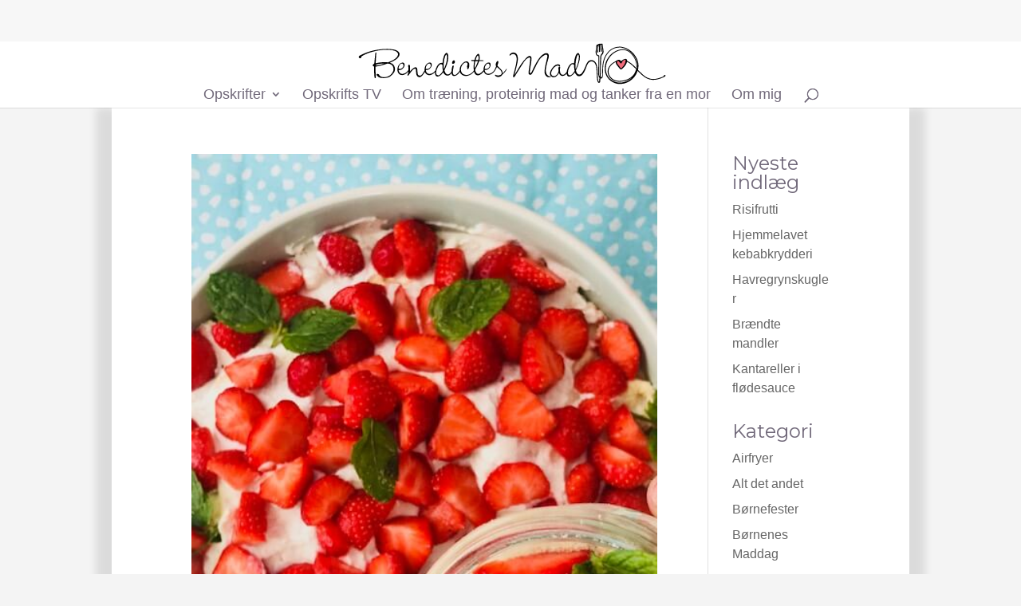

--- FILE ---
content_type: text/css; charset=UTF-8
request_url: https://benedictesmad.dk/wp-content/cache/min/1/wp-content/plugins/wp-recipe-maker-premium/dist/public-premium.css?ver=1751886202
body_size: 3313
content:
#wprm-timer-container{align-items:center;background-color:#000;bottom:0;color:#fff;display:flex;font-family:monospace,sans-serif;font-size:24px;height:50px;left:0;line-height:50px;position:fixed;right:0;z-index:16777271}#wprm-timer-container .wprm-timer-icon{cursor:pointer;padding:0 10px}#wprm-timer-container .wprm-timer-icon svg{display:table-cell;height:24px;vertical-align:middle;width:24px}#wprm-timer-container span{flex-shrink:0}#wprm-timer-container span#wprm-timer-bar-container{flex:1;padding:0 10px 0 15px}#wprm-timer-container span#wprm-timer-bar-container #wprm-timer-bar{border:3px solid #fff;display:block;height:24px;width:100%}#wprm-timer-container span#wprm-timer-bar-container #wprm-timer-bar #wprm-timer-bar-elapsed{background-color:#fff;border:0;display:block;height:100%;width:0}#wprm-timer-container.wprm-timer-finished{animation:wprmtimerblink 1s linear infinite}@keyframes wprmtimerblink{50%{opacity:.5}}.wprm-user-rating.wprm-user-rating-allowed .wprm-rating-star{cursor:pointer}.wprm-popup-modal-user-rating .wprm-popup-modal__container{max-width:500px;width:95%}.wprm-popup-modal-user-rating #wprm-user-ratings-modal-message{display:none}.wprm-popup-modal-user-rating .wprm-user-ratings-modal-recipe-name{margin:5px auto;max-width:350px;text-align:center}.wprm-popup-modal-user-rating .wprm-user-ratings-modal-stars-container{margin-bottom:5px;text-align:center}.wprm-popup-modal-user-rating .wprm-user-rating-modal-comment-suggestions-container{display:none}.wprm-popup-modal-user-rating .wprm-user-rating-modal-comment-suggestions-container .wprm-user-rating-modal-comment-suggestions{display:flex;flex-wrap:wrap;margin:-5px}.wprm-popup-modal-user-rating .wprm-user-rating-modal-comment-suggestions-container .wprm-user-rating-modal-comment-suggestion{border:1px dashed var(--wprm-popup-button-background);border-radius:5px;cursor:pointer;font-size:.8em;font-weight:700;margin:5px;padding:5px 10px}.wprm-popup-modal-user-rating .wprm-user-rating-modal-comment-suggestions-container .wprm-user-rating-modal-comment-suggestion:hover{border-style:solid}.wprm-popup-modal-user-rating input,.wprm-popup-modal-user-rating textarea{box-sizing:border-box}.wprm-popup-modal-user-rating textarea{border:1px solid #cecece;border-radius:4px;display:block;font-family:inherit;font-size:.9em;line-height:1.5;margin:0;min-height:75px;padding:10px;resize:vertical;width:100%}.wprm-popup-modal-user-rating textarea:focus::placeholder{color:transparent}.wprm-popup-modal-user-rating .wprm-user-rating-modal-field{align-items:center;display:flex;margin-top:10px}.wprm-popup-modal-user-rating .wprm-user-rating-modal-field label{margin-right:10px;min-width:70px;width:auto}.wprm-popup-modal-user-rating .wprm-user-rating-modal-field input{border:1px solid #cecece;border-radius:4px;display:block;flex:1;font-size:.9em;line-height:1.5;margin:0;padding:5px 10px;width:100%}.wprm-popup-modal-user-rating.wprm-user-rating-modal-logged-in .wprm-user-rating-modal-comment-meta{display:none}.wprm-popup-modal-user-rating button{margin-right:5px}.wprm-popup-modal-user-rating button:disabled,.wprm-popup-modal-user-rating button[disabled]{cursor:not-allowed;opacity:.5}.wprm-popup-modal-user-rating #wprm-user-rating-modal-errors{color:darkred;display:inline-block;font-size:.8em}.wprm-popup-modal-user-rating #wprm-user-rating-modal-errors div,.wprm-popup-modal-user-rating #wprm-user-rating-modal-thank-you,.wprm-popup-modal-user-rating #wprm-user-rating-modal-waiting{display:none}fieldset.wprm-user-ratings-modal-stars{background:none;border:0;display:inline-block;margin:0;padding:0;position:relative}fieldset.wprm-user-ratings-modal-stars legend{left:0;opacity:0;position:absolute}fieldset.wprm-user-ratings-modal-stars br{display:none}fieldset.wprm-user-ratings-modal-stars input[type=radio]{border:0;cursor:pointer;float:left;height:16px;margin:0!important;min-height:0;min-width:0;opacity:0;padding:0!important;width:16px}fieldset.wprm-user-ratings-modal-stars input[type=radio]:first-child{margin-left:-16px}fieldset.wprm-user-ratings-modal-stars span{font-size:0;height:16px;left:0;opacity:0;pointer-events:none;position:absolute;top:0;width:80px}fieldset.wprm-user-ratings-modal-stars span svg{height:100%!important;width:100%!important}fieldset.wprm-user-ratings-modal-stars input:checked+span,fieldset.wprm-user-ratings-modal-stars input:hover+span{opacity:1}fieldset.wprm-user-ratings-modal-stars input:hover+span~span{display:none}.wprm-user-rating-summary{align-items:center;display:flex}.wprm-user-rating-summary .wprm-user-rating-summary-stars{margin-right:10px}.wprm-user-rating-summary .wprm-user-rating-summary-details{margin-top:2px}.wprm-popup-modal-user-rating-summary .wprm-popup-modal-user-rating-summary-error{display:none}.wprm-popup-modal-user-rating-summary .wprm-popup-modal-user-rating-summary-ratings{max-height:500px;overflow-y:scroll}.wprm-popup-modal-user-rating-summary .wprm-popup-modal-user-rating-summary-rating{align-items:center;display:flex;justify-content:space-between}.wprm-popup-modal-user-rating-summary .wprm-popup-modal-user-rating-summary-rating .wprm-popup-modal-user-rating-summary-rating-stars{margin:0 5px;width:7em}.wprm-popup-modal-user-rating-summary .wprm-popup-modal-user-rating-summary-rating .wprm-popup-modal-user-rating-summary-rating-stars svg{height:1em!important;width:1em!important}.wprm-popup-modal-user-rating-summary .wprm-popup-modal-user-rating-summary-rating .wprm-popup-modal-user-rating-summary-rating-name{flex:1;margin:0 5px;text-align:center}.wprm-popup-modal-user-rating-summary .wprm-popup-modal-user-rating-summary-rating .wprm-popup-modal-user-rating-summary-rating-date{margin:0 5px;text-align:right;width:160px}.rtl fieldset.wprm-user-ratings-modal-stars span{left:inherit;right:0}.rtl fieldset.wprm-user-ratings-modal-stars span svg{transform:scaleX(-1)}@supports(-webkit-touch-callout:none){.wprm-popup-modal-user-rating .wprm-user-rating-modal-field input,.wprm-popup-modal-user-rating textarea{font-size:16px}}.wprm-nutrition-label-layout{box-sizing:border-box}.wprm-nutrition-label-layout .wprmp-nutrition-label-block-text-title{font-size:1.8em;font-weight:bolder;line-height:1.1em}.wprm-nutrition-label-layout .wprmp-nutrition-label-block-text-subtitle{line-height:1em}.wprm-nutrition-label-layout .wprmp-nutrition-label-block-text-disclaimer{font-size:.9em;opacity:.7}.wprm-nutrition-label-layout .wprmp-nutrition-label-block-text-daily{font-weight:700;text-align:right}.wprm-nutrition-label-layout .wprmp-nutrition-label-block-text-bold{font-weight:700}.wprm-nutrition-label-layout .wprmp-nutrition-label-block-line{font-size:1px;height:5px}.wprm-nutrition-label-layout .wprmp-nutrition-label-block-serving{display:flex}.wprm-nutrition-label-layout .wprmp-nutrition-label-block-serving-big{font-size:1.1em;font-weight:700;justify-content:space-between}.wprm-nutrition-label-layout .wprmp-nutrition-label-block-nutrient,.wprm-nutrition-label-layout .wprmp-nutrition-label-block-nutrient-daily-container,.wprm-nutrition-label-layout .wprmp-nutrition-label-block-nutrient-name-value-unit-container,.wprm-nutrition-label-layout .wprmp-nutrition-label-block-nutrient-value-unit-container{display:flex}.wprm-nutrition-label-layout .wprmp-nutrition-label-block-nutrient{border-top-style:solid;border-top-width:1px;justify-content:space-between}.wprm-nutrition-label-layout .wprmp-nutrition-label-block-nutrient-daily-container{font-weight:700}.wprm-nutrition-label-layout .wprmp-nutrition-label-block-nutrient-calories{border-top:none;font-size:1.4em;font-weight:700}.wprm-nutrition-label-layout .wprmp-nutrition-label-block-nutrient-calories .wprmp-nutrition-label-block-nutrient-daily-container,.wprm-nutrition-label-layout .wprmp-nutrition-label-block-nutrient-calories .wprmp-nutrition-label-block-nutrient-extra-container{font-size:1.4em;margin-top:-.1em}.wprm-nutrition-label-layout .wprmp-nutrition-label-block-nutrient-main .wprmp-nutrition-label-block-nutrient-name{font-weight:700}.wprm-nutrition-label-layout .wprmp-nutrition-label-block-nutrient-child{margin-left:14px}.wprm-nutrition-label-layout .wprmp-nutrition-label-block-nutrient-subchild{margin-left:28px}.wprm-nutrition-label-layout .wprmp-nutrition-label-block-nutrient-child-line{padding-left:14px}.wprm-nutrition-label-layout .wprmp-nutrition-label-block-nutrient-subchild-line{padding-left:28px}.wprm-nutrition-label-layout .wprmp-nutrition-label-block-nutrient-other .wprmp-nutrition-label-block-nutrient-daily-container{font-weight:400}.rtl .wprm-nutrition-label-layout .wprmp-nutrition-label-block-text-daily{text-align:left}.rtl .wprm-nutrition-label-layout .wprmp-nutrition-label-block-nutrient-child{margin-left:0;margin-right:14px}.rtl .wprm-nutrition-label-layout .wprmp-nutrition-label-block-nutrient-subchild{margin-left:0;margin-right:28px}.rtl .wprm-nutrition-label-layout .wprmp-nutrition-label-block-nutrient-child-line{padding-left:0;padding-right:14px}.rtl .wprm-nutrition-label-layout .wprmp-nutrition-label-block-nutrient-subchild-line{padding-left:0;padding-right:28px}.wprm-recipe-advanced-servings-container{align-items:center;display:flex;flex-wrap:wrap;margin:5px 0}.wprm-recipe-advanced-servings-container a.wprm-recipe-advanced-servings-input,.wprm-recipe-advanced-servings-container a.wprm-recipe-advanced-servings-reset{text-decoration:none}.wprm-recipe-advanced-servings-container .wprm-recipe-advanced-servings-input-unit{margin-left:3px}.wprm-recipe-advanced-servings-container .wprm-recipe-advanced-servings-input-shape{margin-left:5px}.wprm-recipe-advanced-servings-container .wprm-recipe-advanced-servings-reset{font-size:.8em}.wprm-main-container-preview .wprm-recipe-advanced-servings-container a{cursor:pointer}.wprm-recipe-equipment-container,.wprm-recipe-ingredients-container,.wprm-recipe-instructions-container,ul.wprm-advanced-list.wprm-advanced-list-reset{counter-reset:wprm-advanced-list-counter}ul.wprm-advanced-list li{list-style-type:none}ul.wprm-advanced-list li:before{align-items:center;border:0;border-radius:100%;content:counter(wprm-advanced-list-counter);counter-increment:wprm-advanced-list-counter;display:flex;float:left;font-weight:700;justify-content:center;margin:2px 0 0 -32px}.rtl ul.wprm-advanced-list li:before{float:right;margin:2px -32px 0 0}:root{--wprm-list-checkbox-size:18px;--wprm-list-checkbox-left-position:0px;--wprm-list-checkbox-top-position:0px;--wprm-list-checkbox-background:#fff;--wprm-list-checkbox-borderwidth:1px;--wprm-list-checkbox-border-style:solid;--wprm-list-checkbox-border-color:inherit;--wprm-list-checkbox-border-radius:0px;--wprm-list-checkbox-check-width:2px;--wprm-list-checkbox-check-color:inherit}.wprm-checkbox-container{margin-left:-16px}.rtl .wprm-checkbox-container{margin-left:0;margin-right:-16px}.wprm-checkbox-container input[type=checkbox]{margin:0!important;opacity:0;width:16px!important}.wprm-checkbox-container label.wprm-checkbox-label{display:inline!important;left:0;margin:0!important;padding-left:26px;position:relative}.wprm-checkbox-container label:after,.wprm-checkbox-container label:before{content:"";display:inline-block;position:absolute}.rtl ​.wprm-checkbox-container label:before{right:var(--wprm-list-checkbox-left-position)}.rtl .wprm-checkbox-container label:after{right:calc(var(--wprm-list-checkbox-left-position) + var(--wprm-list-checkbox-size)/4)}.wprm-checkbox-container label:before{background-color:var(--wprm-list-checkbox-background);border-color:var(--wprm-list-checkbox-border-color);border-radius:var(--wprm-list-checkbox-border-radius);border-style:var(--wprm-list-checkbox-border-style);border-width:var(--wprm-list-checkbox-borderwidth);height:var(--wprm-list-checkbox-size);left:var(--wprm-list-checkbox-left-position);top:var(--wprm-list-checkbox-top-position);width:var(--wprm-list-checkbox-size)}.wprm-checkbox-container label:after{border-bottom:var(--wprm-list-checkbox-check-width) solid;border-left:var(--wprm-list-checkbox-check-width) solid;border-color:var(--wprm-list-checkbox-check-color);height:calc(var(--wprm-list-checkbox-size)/4);left:calc(var(--wprm-list-checkbox-left-position) + var(--wprm-list-checkbox-size)/4);top:calc(var(--wprm-list-checkbox-top-position) + var(--wprm-list-checkbox-size)/4);transform:rotate(-45deg);width:calc(var(--wprm-list-checkbox-size)/2)}.wprm-checkbox-container input[type=checkbox]+label:after{content:none}.wprm-checkbox-container input[type=checkbox]:checked+label:after{content:""}.wprm-checkbox-container input[type=checkbox]:focus+label:before{outline:5px auto #3b99fc}.wprm-recipe-equipment li,.wprm-recipe-ingredients li,.wprm-recipe-instructions li{position:relative}.wprm-recipe-equipment li .wprm-checkbox-container,.wprm-recipe-ingredients li .wprm-checkbox-container,.wprm-recipe-instructions li .wprm-checkbox-container{display:inline-block;left:-32px;line-height:.9em;position:absolute;top:.25em}.wprm-recipe-equipment li.wprm-checkbox-is-checked,.wprm-recipe-equipment li.wprm-checkbox-is-checked .wprm-recipe-instruction-ingredient,.wprm-recipe-ingredients li.wprm-checkbox-is-checked,.wprm-recipe-ingredients li.wprm-checkbox-is-checked .wprm-recipe-instruction-ingredient,.wprm-recipe-instructions li.wprm-checkbox-is-checked,.wprm-recipe-instructions li.wprm-checkbox-is-checked .wprm-recipe-instruction-ingredient{text-decoration:line-through}.rtl .wprm-recipe-equipment li .wprm-checkbox-container,.rtl .wprm-recipe-ingredients li .wprm-checkbox-container,.rtl .wprm-recipe-instructions li .wprm-checkbox-container{left:inherit;right:-32px}.wprm-list-checkbox-container:before{display:none!important}.wprm-list-checkbox-container.wprm-list-checkbox-checked{text-decoration:line-through}.wprm-list-checkbox-container .wprm-list-checkbox:hover{cursor:pointer}.wprm-recipe-equipment-grid .eafl-disclaimer,.wprm-recipe-equipment-images .eafl-disclaimer{display:none}.wprm-recipe-equipment-images{display:flex;flex-wrap:wrap;margin:5px -5px}.wprm-recipe-equipment-images.wprm-recipe-equipment-images-align-center{justify-content:center}.wprm-recipe-equipment-images.wprm-recipe-equipment-images-align-right{justify-content:flex-end}.wprm-recipe-equipment-images.wprm-recipe-equipment-images-align-spaced{justify-content:space-evenly}.wprm-recipe-equipment-images a{background:0!important;border:0!important;box-shadow:none!important;float:none!important;margin:0!important;opacity:1!important;padding:0!important}.wprm-recipe-equipment-images .wprm-recipe-equipment-item{margin:5px}.wprm-recipe-equipment-images .wprm-recipe-equipment-item img{margin:0}.wprm-recipe-equipment-images .wprm-recipe-equipment-item .wprm-recipe-equipment-name{text-align:center}.wprm-recipe-equipment-grid{margin:5px -5px}.wprm-recipe-equipment-grid .wprm-recipe-equipment-item{margin:5px;max-width:100%;overflow:hidden;text-align:center}.wprm-recipe-equipment-grid .wprm-recipe-equipment-item img{margin:0 auto;max-width:100%}.wprm-recipe-equipment-grid .wprm-recipe-equipment-item .wprm-recipe-equipment-name{text-align:center}@media screen and (min-width:400px){.wprm-recipe-equipment-grid .wprm-recipe-equipment-grid-row{display:flex}.wprm-recipe-equipment-grid .wprm-recipe-equipment-item{flex:1 1 50%}.wprm-recipe-equipment-grid.wprm-recipe-equipment-grid-columns-1 .wprm-recipe-equipment-item{flex:1 1 100%}}@media screen and (min-width:550px){.wprm-recipe-equipment-grid .wprm-recipe-equipment-item{flex:1 1 33.33%}.wprm-recipe-equipment-grid.wprm-recipe-equipment-grid-columns-1 .wprm-recipe-equipment-item{flex:1 1 100%}.wprm-recipe-equipment-grid.wprm-recipe-equipment-grid-columns-2 .wprm-recipe-equipment-item{flex:1 1 50%}.wprm-recipe-equipment-grid.wprm-recipe-equipment-grid-columns-3 .wprm-recipe-equipment-item{flex:1 1 33.33%}}@media screen and (min-width:650px){.wprm-recipe-equipment-grid.wprm-recipe-equipment-grid-columns-1 .wprm-recipe-equipment-item{flex:1 1 100%}.wprm-recipe-equipment-grid.wprm-recipe-equipment-grid-columns-2 .wprm-recipe-equipment-item{flex:1 1 50%}.wprm-recipe-equipment-grid.wprm-recipe-equipment-grid-columns-3 .wprm-recipe-equipment-item{flex:1 1 33.33%}.wprm-recipe-equipment-grid.wprm-recipe-equipment-grid-columns-4 .wprm-recipe-equipment-item{flex:1 1 25%}}.wprm-nutrition-label,html body .wprm-recipe-container .wprm-nutrition-label{border:1px solid #333;color:#000;display:inline-block;font-family:Arial,Helvetica,sans-serif;font-size:12px;line-height:16px;max-width:250px;padding:5px;text-align:left!important}.wprm-nutrition-label .nutrition-title,html body .wprm-recipe-container .wprm-nutrition-label .nutrition-title{font-size:24px;font-weight:700;line-height:24px}.wprm-nutrition-label .nutrition-serving,html body .wprm-recipe-container .wprm-nutrition-label .nutrition-serving{font-size:10px;font-weight:700;line-height:14px}.wprm-nutrition-label .nutrition-item,.wprm-nutrition-label .nutrition-sub-item,html body .wprm-recipe-container .wprm-nutrition-label .nutrition-item,html body .wprm-recipe-container .wprm-nutrition-label .nutrition-sub-item{border-top:1px solid #333;clear:both}.wprm-nutrition-label .nutrition-sub-item,html body .wprm-recipe-container .wprm-nutrition-label .nutrition-sub-item{margin-left:14px}.wprm-nutrition-label .nutrition-percentage,html body .wprm-recipe-container .wprm-nutrition-label .nutrition-percentage{float:right}.wprm-nutrition-label .nutrition-line,html body .wprm-recipe-container .wprm-nutrition-label .nutrition-line{background-color:#333;font-size:1px;height:5px}.wprm-nutrition-label .nutrition-line.nutrition-line-big,html body .wprm-recipe-container .wprm-nutrition-label .nutrition-line.nutrition-line-big{height:10px}.wprm-nutrition-label .nutrition-warning,html body .wprm-recipe-container .wprm-nutrition-label .nutrition-warning{border-top:1px solid #333;clear:both;color:#999;font-size:10px;padding-top:5px}.rtl .wprm-nutrition-label,html body.rtl .wprm-recipe-container .wprm-nutrition-label{text-align:right!important}.rtl .wprm-nutrition-label .nutrition-sub-item,html body.rtl .wprm-recipe-container .wprm-nutrition-label .nutrition-sub-item{margin-left:0;margin-right:14px}.rtl .wprm-nutrition-label .nutrition-percentage,html body.rtl .wprm-recipe-container .wprm-nutrition-label .nutrition-percentage{float:left}.no-js .wprm-private-notes-container,.no-js .wprm-recipe-private-notes-header{display:none}.wprm-private-notes-container:not(.wprm-private-notes-container-disabled){cursor:pointer}.wprm-private-notes-container .wprm-private-notes-input,.wprm-private-notes-container .wprm-private-notes-user,.wprm-private-notes-container.wprm-private-notes-has-notes .wprm-private-notes-placeholder{display:none}.wprm-private-notes-container.wprm-private-notes-has-notes .wprm-private-notes-user{display:block}.wprm-private-notes-container.wprm-private-notes-editing .wprm-private-notes-placeholder,.wprm-private-notes-container.wprm-private-notes-editing .wprm-private-notes-user{display:none}.wprm-private-notes-container.wprm-private-notes-editing .wprm-private-notes-input{display:block}.wprm-private-notes-container .wprm-private-notes-user{white-space:pre-wrap}.wprm-private-notes-container .wprm-private-notes-input{box-sizing:border-box;height:100px;overflow:hidden;padding:5px;resize:none;width:100%}.wprm-print .wprm-private-notes-container{cursor:default}.wprm-print .wprm-private-notes-container .wprm-private-notes-input,.wprm-print .wprm-private-notes-container .wprm-private-notes-placeholder{display:none!important}.wprm-print .wprm-private-notes-container .wprm-private-notes-user{display:block!important}input[type=number].wprm-recipe-servings{display:inline;margin:0;padding:5px;width:60px}.wprm-recipe-servings-text-buttons-container{display:inline-flex}.wprm-recipe-servings-text-buttons-container input[type=text].wprm-recipe-servings{border-radius:0!important;display:inline;margin:0;outline:none;padding:0;text-align:center;vertical-align:top;width:40px}.wprm-recipe-servings-text-buttons-container .wprm-recipe-servings-change,.wprm-recipe-servings-text-buttons-container input[type=text].wprm-recipe-servings{border:1px solid #333;font-size:16px;height:30px;user-select:none}.wprm-recipe-servings-text-buttons-container .wprm-recipe-servings-change{background:#333;border-radius:3px;color:#fff;cursor:pointer;display:inline-block;line-height:26px;text-align:center;width:20px}.wprm-recipe-servings-text-buttons-container .wprm-recipe-servings-change:active{font-weight:700}.wprm-recipe-servings-text-buttons-container .wprm-recipe-servings-change.wprm-recipe-servings-decrement{border-bottom-right-radius:0!important;border-right:none;border-top-right-radius:0!important}.wprm-recipe-servings-text-buttons-container .wprm-recipe-servings-change.wprm-recipe-servings-increment{border-bottom-left-radius:0!important;border-left:none;border-top-left-radius:0!important}.wprm-recipe-servings-container .tippy-box{padding:5px 10px}input[type=range].wprm-recipe-servings-slider{-webkit-appearance:none;background:none;border:0;margin:0;min-width:150px;width:100%}input[type=range].wprm-recipe-servings-slider:focus{outline:none}input[type=range].wprm-recipe-servings-slider::-webkit-slider-runnable-track{background:#aaa;border:.5px solid #010101;border-radius:1.3px;box-shadow:.5px .5px 1px #000,0 0 .5px #0d0d0d;cursor:pointer;height:9.2px;width:100%}input[type=range].wprm-recipe-servings-slider::-webkit-slider-thumb{-webkit-appearance:none;background:#fff;border:.7px solid #000;border-radius:3px;box-shadow:1px 1px 1px #000,0 0 1px #0d0d0d;cursor:pointer;height:22px;margin-top:-6.9px;width:10px}input[type=range].wprm-recipe-servings-slider:focus::-webkit-slider-runnable-track{background:#bcbcbc}input[type=range].wprm-recipe-servings-slider::-moz-range-track{background:#aaa;border:.5px solid #010101;border-radius:1.3px;box-shadow:.5px .5px 1px #000,0 0 .5px #0d0d0d;cursor:pointer;height:9.2px;width:100%}input[type=range].wprm-recipe-servings-slider::-moz-range-thumb{background:#fff;border:.7px solid #000;border-radius:3px;box-shadow:1px 1px 1px #000,0 0 1px #0d0d0d;cursor:pointer;height:22px;width:10px}input[type=range].wprm-recipe-servings-slider::-ms-track{background:transparent;border-color:transparent;color:transparent;cursor:pointer;height:9.2px;width:100%}input[type=range].wprm-recipe-servings-slider::-ms-fill-lower{background:#989898;border:.5px solid #010101;border-radius:2.6px;box-shadow:.5px .5px 1px #000,0 0 .5px #0d0d0d}input[type=range].wprm-recipe-servings-slider::-ms-fill-upper{background:#aaa;border:.5px solid #010101;border-radius:2.6px;box-shadow:.5px .5px 1px #000,0 0 .5px #0d0d0d}input[type=range].wprm-recipe-servings-slider::-ms-thumb{background:#fff;border:.7px solid #000;border-radius:3px;box-shadow:1px 1px 1px #000,0 0 1px #0d0d0d;cursor:pointer;height:22px;height:9.2px;width:10px}input[type=range].wprm-recipe-servings-slider:focus::-ms-fill-lower{background:#aaa}input[type=range].wprm-recipe-servings-slider:focus::-ms-fill-upper{background:#bcbcbc}.wprm-recipe-tag-term{align-items:center;display:inline-flex;margin:5px}.wprm-recipe-tag-term .wprm-recipe-tag-term-image{display:flex}.wprm-recipe-tag-term.wprm-recipe-tag-image-align-left{flex-direction:row}.wprm-recipe-tag-term.wprm-recipe-tag-image-align-left .wprm-recipe-tag-term-image{margin-right:5px}.wprm-recipe-tag-term.wprm-recipe-tag-image-align-right{flex-direction:row-reverse}.wprm-recipe-tag-term.wprm-recipe-tag-image-align-right .wprm-recipe-tag-term-image{margin-left:5px}.wprm-recipe-tag-term.wprm-recipe-tag-image-align-top{flex-direction:column}.wprm-recipe-tag-term.wprm-recipe-tag-image-align-top .wprm-recipe-tag-term-image{margin-bottom:5px}.wprm-recipe-tag-term.wprm-recipe-tag-image-align-bottom{flex-direction:column-reverse}.wprm-recipe-tag-term.wprm-recipe-tag-image-align-bottom .wprm-recipe-tag-term-image{margin-top:5px}

--- FILE ---
content_type: application/javascript; charset=UTF-8
request_url: https://benedictesmad.dk/wp-content/cache/min/1/wrapperMessagingWithoutDetection.js?ver=1751886202
body_size: 51528
content:
/*! BUILD_INFORMATION={"GIT_COMMIT":"b37722fd5f5525baf60cf6cd751e78a928ee7231","GIT_TAG":"2.17.0-dev","BUILD_TIMESTAMP":1747929091} */!function(t){var e={};function n(r){if(e[r])return e[r].exports;var o=e[r]={i:r,l:!1,exports:{}};return t[r].call(o.exports,o,o.exports,n),o.l=!0,o.exports}n.m=t,n.c=e,n.d=function(t,e,r){n.o(t,e)||Object.defineProperty(t,e,{enumerable:!0,get:r})},n.r=function(t){"undefined"!=typeof Symbol&&Symbol.toStringTag&&Object.defineProperty(t,Symbol.toStringTag,{value:"Module"}),Object.defineProperty(t,"__esModule",{value:!0})},n.t=function(t,e){if(1&e&&(t=n(t)),8&e)return t;if(4&e&&"object"==typeof t&&t&&t.__esModule)return t;var r=Object.create(null);if(n.r(r),Object.defineProperty(r,"default",{enumerable:!0,value:t}),2&e&&"string"!=typeof t)for(var o in t)n.d(r,o,function(e){return t[e]}.bind(null,o));return r},n.n=function(t){var e=t&&t.__esModule?function(){return t.default}:function(){return t};return n.d(e,"a",e),e},n.o=function(t,e){return Object.prototype.hasOwnProperty.call(t,e)},n.p="",n(n.s=169)}([function(t,e,n){var r=n(87),o=n(23),i=n(142);r||o(Object.prototype,"toString",i,{unsafe:!0})},function(t,e,n){"use strict";var r=n(16),o=n(8),i=n(48),c=n(23),a=n(15),u=n(27),s=n(98),l=n(38),f=n(7),p=n(51),d=n(47).f,y=n(37).f,v=n(14).f,h=n(99).trim,m=o.Number,b=m.prototype,g="Number"==u(p(b)),w=function(t){var e,n,r,o,i,c,a,u,s=l(t,!1);if("string"==typeof s&&s.length>2)if(43===(e=(s=h(s)).charCodeAt(0))||45===e){if(88===(n=s.charCodeAt(2))||120===n)return NaN}else if(48===e){switch(s.charCodeAt(1)){case 66:case 98:r=2,o=49;break;case 79:case 111:r=8,o=55;break;default:return+s}for(c=(i=s.slice(2)).length,a=0;a<c;a++)if((u=i.charCodeAt(a))<48||u>o)return NaN;return parseInt(i,r)}return+s};if(i("Number",!m(" 0o1")||!m("0b1")||m("+0x1"))){for(var S,O=function(t){var e=arguments.length<1?0:t,n=this;return n instanceof O&&(g?f((function(){b.valueOf.call(n)})):"Number"!=u(n))?s(new m(w(e)),n,O):w(e)},_=r?d(m):"MAX_VALUE,MIN_VALUE,NaN,NEGATIVE_INFINITY,POSITIVE_INFINITY,EPSILON,isFinite,isInteger,isNaN,isSafeInteger,MAX_SAFE_INTEGER,MIN_SAFE_INTEGER,parseFloat,parseInt,isInteger".split(","),E=0;_.length>E;E++)a(m,S=_[E])&&!a(O,S)&&v(O,S,y(m,S));O.prototype=b,b.constructor=O,c(o,"Number",O)}},function(t,e,n){"use strict";var r=n(6),o=n(8),i=n(40),c=n(39),a=n(16),u=n(82),s=n(108),l=n(7),f=n(15),p=n(61),d=n(10),y=n(13),v=n(19),h=n(26),m=n(38),b=n(44),g=n(51),w=n(63),S=n(47),O=n(148),_=n(80),E=n(37),P=n(14),j=n(71),I=n(22),C=n(23),T=n(75),x=n(59),k=n(46),A=n(60),L=n(9),R=n(128),D=n(97),N=n(54),U=n(31),V=n(55).forEach,M=x("hidden"),F=L("toPrimitive"),B=U.set,G=U.getterFor("Symbol"),H=Object.prototype,J=o.Symbol,W=i("JSON","stringify"),Q=E.f,z=P.f,q=O.f,$=j.f,Y=T("symbols"),K=T("op-symbols"),X=T("string-to-symbol-registry"),Z=T("symbol-to-string-registry"),tt=T("wks"),et=o.QObject,nt=!et||!et.prototype||!et.prototype.findChild,rt=a&&l((function(){return 7!=g(z({},"a",{get:function(){return z(this,"a",{value:7}).a}})).a}))?function(t,e,n){var r=Q(H,e);r&&delete H[e],z(t,e,n),r&&t!==H&&z(H,e,r)}:z,ot=function(t,e){var n=Y[t]=g(J.prototype);return B(n,{type:"Symbol",tag:t,description:e}),a||(n.description=e),n},it=s?function(t){return"symbol"==typeof t}:function(t){return Object(t)instanceof J},ct=function(t,e,n){t===H&&ct(K,e,n),y(t);var r=m(e,!0);return y(n),f(Y,r)?(n.enumerable?(f(t,M)&&t[M][r]&&(t[M][r]=!1),n=g(n,{enumerable:b(0,!1)})):(f(t,M)||z(t,M,b(1,{})),t[M][r]=!0),rt(t,r,n)):z(t,r,n)},at=function(t,e){y(t);var n=h(e),r=w(n).concat(ft(n));return V(r,(function(e){a&&!ut.call(n,e)||ct(t,e,n[e])})),t},ut=function(t){var e=m(t,!0),n=$.call(this,e);return!(this===H&&f(Y,e)&&!f(K,e))&&(!(n||!f(this,e)||!f(Y,e)||f(this,M)&&this[M][e])||n)},st=function(t,e){var n=h(t),r=m(e,!0);if(n!==H||!f(Y,r)||f(K,r)){var o=Q(n,r);return!o||!f(Y,r)||f(n,M)&&n[M][r]||(o.enumerable=!0),o}},lt=function(t){var e=q(h(t)),n=[];return V(e,(function(t){f(Y,t)||f(k,t)||n.push(t)})),n},ft=function(t){var e=t===H,n=q(e?K:h(t)),r=[];return V(n,(function(t){!f(Y,t)||e&&!f(H,t)||r.push(Y[t])})),r};(u||(C((J=function(){if(this instanceof J)throw TypeError("Symbol is not a constructor");var t=arguments.length&&void 0!==arguments[0]?String(arguments[0]):void 0,e=A(t),n=function(t){this===H&&n.call(K,t),f(this,M)&&f(this[M],e)&&(this[M][e]=!1),rt(this,e,b(1,t))};return a&&nt&&rt(H,e,{configurable:!0,set:n}),ot(e,t)}).prototype,"toString",(function(){return G(this).tag})),C(J,"withoutSetter",(function(t){return ot(A(t),t)})),j.f=ut,P.f=ct,E.f=st,S.f=O.f=lt,_.f=ft,R.f=function(t){return ot(L(t),t)},a&&(z(J.prototype,"description",{configurable:!0,get:function(){return G(this).description}}),c||C(H,"propertyIsEnumerable",ut,{unsafe:!0}))),r({global:!0,wrap:!0,forced:!u,sham:!u},{Symbol:J}),V(w(tt),(function(t){D(t)})),r({target:"Symbol",stat:!0,forced:!u},{for:function(t){var e=String(t);if(f(X,e))return X[e];var n=J(e);return X[e]=n,Z[n]=e,n},keyFor:function(t){if(!it(t))throw TypeError(t+" is not a symbol");if(f(Z,t))return Z[t]},useSetter:function(){nt=!0},useSimple:function(){nt=!1}}),r({target:"Object",stat:!0,forced:!u,sham:!a},{create:function(t,e){return void 0===e?g(t):at(g(t),e)},defineProperty:ct,defineProperties:at,getOwnPropertyDescriptor:st}),r({target:"Object",stat:!0,forced:!u},{getOwnPropertyNames:lt,getOwnPropertySymbols:ft}),r({target:"Object",stat:!0,forced:l((function(){_.f(1)}))},{getOwnPropertySymbols:function(t){return _.f(v(t))}}),W)&&r({target:"JSON",stat:!0,forced:!u||l((function(){var t=J();return"[null]"!=W([t])||"{}"!=W({a:t})||"{}"!=W(Object(t))}))},{stringify:function(t,e,n){for(var r,o=[t],i=1;arguments.length>i;)o.push(arguments[i++]);if(r=e,(d(e)||void 0!==t)&&!it(t))return p(e)||(e=function(t,e){if("function"==typeof r&&(e=r.call(this,t,e)),!it(e))return e}),o[1]=e,W.apply(null,o)}});J.prototype[F]||I(J.prototype,F,J.prototype.valueOf),N(J,"Symbol"),k[M]=!0},function(t,e,n){"use strict";var r=n(6),o=n(16),i=n(8),c=n(15),a=n(10),u=n(14).f,s=n(106),l=i.Symbol;if(o&&"function"==typeof l&&(!("description"in l.prototype)||void 0!==l().description)){var f={},p=function(){var t=arguments.length<1||void 0===arguments[0]?void 0:String(arguments[0]),e=this instanceof p?new l(t):void 0===t?l():l(t);return""===t&&(f[e]=!0),e};s(p,l);var d=p.prototype=l.prototype;d.constructor=p;var y=d.toString,v="Symbol(test)"==String(l("test")),h=/^Symbol\((.*)\)[^)]+$/;u(d,"description",{configurable:!0,get:function(){var t=a(this)?this.valueOf():this,e=y.call(t);if(c(f,t))return"";var n=v?e.slice(7,-1):e.replace(h,"$1");return""===n?void 0:n}}),r({global:!0,forced:!0},{Symbol:p})}},function(t,e,n){n(97)("toPrimitive")},function(t,e,n){var r=n(22),o=n(149),i=n(9)("toPrimitive"),c=Date.prototype;i in c||r(c,i,o)},function(t,e,n){var r=n(8),o=n(37).f,i=n(22),c=n(23),a=n(73),u=n(106),s=n(48);t.exports=function(t,e){var n,l,f,p,d,y=t.target,v=t.global,h=t.stat;if(n=v?r:h?r[y]||a(y,{}):(r[y]||{}).prototype)for(l in e){if(p=e[l],f=t.noTargetGet?(d=o(n,l))&&d.value:n[l],!s(v?l:y+(h?".":"#")+l,t.forced)&&void 0!==f){if(typeof p==typeof f)continue;u(p,f)}(t.sham||f&&f.sham)&&i(p,"sham",!0),c(n,l,p,t)}}},function(t,e){t.exports=function(t){try{return!!t()}catch(t){return!0}}},function(t,e,n){(function(e){var n=function(t){return t&&t.Math==Math&&t};t.exports=n("object"==typeof globalThis&&globalThis)||n("object"==typeof window&&window)||n("object"==typeof self&&self)||n("object"==typeof e&&e)||Function("return this")()}).call(this,n(136))},function(t,e,n){var r=n(8),o=n(75),i=n(15),c=n(60),a=n(82),u=n(108),s=o("wks"),l=r.Symbol,f=u?l:l&&l.withoutSetter||c;t.exports=function(t){return i(s,t)||(a&&i(l,t)?s[t]=l[t]:s[t]=f("Symbol."+t)),s[t]}},function(t,e){t.exports=function(t){return"object"==typeof t?null!==t:"function"==typeof t}},function(t,e,n){var r=n(8),o=n(127),i=n(147),c=n(22);for(var a in o){var u=r[a],s=u&&u.prototype;if(s&&s.forEach!==i)try{c(s,"forEach",i)}catch(t){s.forEach=i}}},function(t,e,n){"use strict";var r=n(6),o=n(7),i=n(61),c=n(10),a=n(19),u=n(17),s=n(62),l=n(81),f=n(49),p=n(9),d=n(83),y=p("isConcatSpreadable"),v=d>=51||!o((function(){var t=[];return t[y]=!1,t.concat()[0]!==t})),h=f("concat"),m=function(t){if(!c(t))return!1;var e=t[y];return void 0!==e?!!e:i(t)};r({target:"Array",proto:!0,forced:!v||!h},{concat:function(t){var e,n,r,o,i,c=a(this),f=l(c,0),p=0;for(e=-1,r=arguments.length;e<r;e++)if(m(i=-1===e?c:arguments[e])){if(p+(o=u(i.length))>9007199254740991)throw TypeError("Maximum allowed index exceeded");for(n=0;n<o;n++,p++)n in i&&s(f,p,i[n])}else{if(p>=9007199254740991)throw TypeError("Maximum allowed index exceeded");s(f,p++,i)}return f.length=p,f}})},function(t,e,n){var r=n(10);t.exports=function(t){if(!r(t))throw TypeError(String(t)+" is not an object");return t}},function(t,e,n){var r=n(16),o=n(104),i=n(13),c=n(38),a=Object.defineProperty;e.f=r?a:function(t,e,n){if(i(t),e=c(e,!0),i(n),o)try{return a(t,e,n)}catch(t){}if("get"in n||"set"in n)throw TypeError("Accessors not supported");return"value"in n&&(t[e]=n.value),t}},function(t,e){var n={}.hasOwnProperty;t.exports=function(t,e){return n.call(t,e)}},function(t,e,n){var r=n(7);t.exports=!r((function(){return 7!=Object.defineProperty({},"a",{get:function(){return 7}}).a}))},function(t,e,n){var r=n(32),o=Math.min;t.exports=function(t){return t>0?o(r(t),9007199254740991):0}},function(t,e,n){"use strict";var r=n(26),o=n(84),i=n(53),c=n(31),a=n(85),u=c.set,s=c.getterFor("Array Iterator");t.exports=a(Array,"Array",(function(t,e){u(this,{type:"Array Iterator",target:r(t),index:0,kind:e})}),(function(){var t=s(this),e=t.target,n=t.kind,r=t.index++;return!e||r>=e.length?(t.target=void 0,{value:void 0,done:!0}):"keys"==n?{value:r,done:!1}:"values"==n?{value:e[r],done:!1}:{value:[r,e[r]],done:!1}}),"values"),i.Arguments=i.Array,o("keys"),o("values"),o("entries")},function(t,e,n){var r=n(25);t.exports=function(t){return Object(r(t))}},function(t,e,n){"use strict";var r=n(126).charAt,o=n(31),i=n(85),c=o.set,a=o.getterFor("String Iterator");i(String,"String",(function(t){c(this,{type:"String Iterator",string:String(t),index:0})}),(function(){var t,e=a(this),n=e.string,o=e.index;return o>=n.length?{value:void 0,done:!0}:(t=r(n,o),e.index+=t.length,{value:t,done:!1})}))},function(t,e,n){var r=n(8),o=n(127),i=n(18),c=n(22),a=n(9),u=a("iterator"),s=a("toStringTag"),l=i.values;for(var f in o){var p=r[f],d=p&&p.prototype;if(d){if(d[u]!==l)try{c(d,u,l)}catch(t){d[u]=l}if(d[s]||c(d,s,f),o[f])for(var y in i)if(d[y]!==i[y])try{c(d,y,i[y])}catch(t){d[y]=i[y]}}}},function(t,e,n){var r=n(16),o=n(14),i=n(44);t.exports=r?function(t,e,n){return o.f(t,e,i(1,n))}:function(t,e,n){return t[e]=n,t}},function(t,e,n){var r=n(8),o=n(22),i=n(15),c=n(73),a=n(74),u=n(31),s=u.get,l=u.enforce,f=String(String).split("String");(t.exports=function(t,e,n,a){var u=!!a&&!!a.unsafe,s=!!a&&!!a.enumerable,p=!!a&&!!a.noTargetGet;"function"==typeof n&&("string"!=typeof e||i(n,"name")||o(n,"name",e),l(n).source=f.join("string"==typeof e?e:"")),t!==r?(u?!p&&t[e]&&(s=!0):delete t[e],s?t[e]=n:o(t,e,n)):s?t[e]=n:c(e,n)})(Function.prototype,"toString",(function(){return"function"==typeof this&&s(this).source||a(this)}))},function(t,e,n){var r=n(6),o=n(7),i=n(19),c=n(86),a=n(112);r({target:"Object",stat:!0,forced:o((function(){c(1)})),sham:!a},{getPrototypeOf:function(t){return c(i(t))}})},function(t,e){t.exports=function(t){if(null==t)throw TypeError("Can't call method on "+t);return t}},function(t,e,n){var r=n(45),o=n(25);t.exports=function(t){return r(o(t))}},function(t,e){var n={}.toString;t.exports=function(t){return n.call(t).slice(8,-1)}},function(t,e,n){var r=n(16),o=n(14).f,i=Function.prototype,c=i.toString,a=/^\s*function ([^ (]*)/;r&&!("name"in i)&&o(i,"name",{configurable:!0,get:function(){try{return c.call(this).match(a)[1]}catch(t){return""}}})},function(t,e,n){"use strict";var r,o,i,c,a=n(6),u=n(39),s=n(8),l=n(40),f=n(143),p=n(23),d=n(115),y=n(54),v=n(88),h=n(10),m=n(33),b=n(89),g=n(27),w=n(74),S=n(64),O=n(90),_=n(119),E=n(120).set,P=n(144),j=n(145),I=n(146),C=n(91),T=n(122),x=n(31),k=n(48),A=n(9),L=n(83),R=A("species"),D="Promise",N=x.get,U=x.set,V=x.getterFor(D),M=f,F=s.TypeError,B=s.document,G=s.process,H=l("fetch"),J=C.f,W=J,Q="process"==g(G),z=!!(B&&B.createEvent&&s.dispatchEvent),q=k(D,(function(){if(!(w(M)!==String(M))){if(66===L)return!0;if(!Q&&"function"!=typeof PromiseRejectionEvent)return!0}if(u&&!M.prototype.finally)return!0;if(L>=51&&/native code/.test(M))return!1;var t=M.resolve(1),e=function(t){t((function(){}),(function(){}))};return(t.constructor={})[R]=e,!(t.then((function(){}))instanceof e)})),$=q||!O((function(t){M.all(t).catch((function(){}))})),Y=function(t){var e;return!(!h(t)||"function"!=typeof(e=t.then))&&e},K=function(t,e,n){if(!e.notified){e.notified=!0;var r=e.reactions;P((function(){for(var o=e.value,i=1==e.state,c=0;r.length>c;){var a,u,s,l=r[c++],f=i?l.ok:l.fail,p=l.resolve,d=l.reject,y=l.domain;try{f?(i||(2===e.rejection&&et(t,e),e.rejection=1),!0===f?a=o:(y&&y.enter(),a=f(o),y&&(y.exit(),s=!0)),a===l.promise?d(F("Promise-chain cycle")):(u=Y(a))?u.call(a,p,d):p(a)):d(o)}catch(t){y&&!s&&y.exit(),d(t)}}e.reactions=[],e.notified=!1,n&&!e.rejection&&Z(t,e)}))}},X=function(t,e,n){var r,o;z?((r=B.createEvent("Event")).promise=e,r.reason=n,r.initEvent(t,!1,!0),s.dispatchEvent(r)):r={promise:e,reason:n},(o=s["on"+t])?o(r):"unhandledrejection"===t&&I("Unhandled promise rejection",n)},Z=function(t,e){E.call(s,(function(){var n,r=e.value;if(tt(e)&&(n=T((function(){Q?G.emit("unhandledRejection",r,t):X("unhandledrejection",t,r)})),e.rejection=Q||tt(e)?2:1,n.error))throw n.value}))},tt=function(t){return 1!==t.rejection&&!t.parent},et=function(t,e){E.call(s,(function(){Q?G.emit("rejectionHandled",t):X("rejectionhandled",t,e.value)}))},nt=function(t,e,n,r){return function(o){t(e,n,o,r)}},rt=function(t,e,n,r){e.done||(e.done=!0,r&&(e=r),e.value=n,e.state=2,K(t,e,!0))},ot=function(t,e,n,r){if(!e.done){e.done=!0,r&&(e=r);try{if(t===n)throw F("Promise can't be resolved itself");var o=Y(n);o?P((function(){var r={done:!1};try{o.call(n,nt(ot,t,r,e),nt(rt,t,r,e))}catch(n){rt(t,r,n,e)}})):(e.value=n,e.state=1,K(t,e,!1))}catch(n){rt(t,{done:!1},n,e)}}};q&&(M=function(t){b(this,M,D),m(t),r.call(this);var e=N(this);try{t(nt(ot,this,e),nt(rt,this,e))}catch(t){rt(this,e,t)}},(r=function(t){U(this,{type:D,done:!1,notified:!1,parent:!1,reactions:[],rejection:!1,state:0,value:void 0})}).prototype=d(M.prototype,{then:function(t,e){var n=V(this),r=J(_(this,M));return r.ok="function"!=typeof t||t,r.fail="function"==typeof e&&e,r.domain=Q?G.domain:void 0,n.parent=!0,n.reactions.push(r),0!=n.state&&K(this,n,!1),r.promise},catch:function(t){return this.then(void 0,t)}}),o=function(){var t=new r,e=N(t);this.promise=t,this.resolve=nt(ot,t,e),this.reject=nt(rt,t,e)},C.f=J=function(t){return t===M||t===i?new o(t):W(t)},u||"function"!=typeof f||(c=f.prototype.then,p(f.prototype,"then",(function(t,e){var n=this;return new M((function(t,e){c.call(n,t,e)})).then(t,e)}),{unsafe:!0}),"function"==typeof H&&a({global:!0,enumerable:!0,forced:!0},{fetch:function(t){return j(M,H.apply(s,arguments))}}))),a({global:!0,wrap:!0,forced:q},{Promise:M}),y(M,D,!1,!0),v(D),i=l(D),a({target:D,stat:!0,forced:q},{reject:function(t){var e=J(this);return e.reject.call(void 0,t),e.promise}}),a({target:D,stat:!0,forced:u||q},{resolve:function(t){return j(u&&this===i?M:this,t)}}),a({target:D,stat:!0,forced:$},{all:function(t){var e=this,n=J(e),r=n.resolve,o=n.reject,i=T((function(){var n=m(e.resolve),i=[],c=0,a=1;S(t,(function(t){var u=c++,s=!1;i.push(void 0),a++,n.call(e,t).then((function(t){s||(s=!0,i[u]=t,--a||r(i))}),o)})),--a||r(i)}));return i.error&&o(i.value),n.promise},race:function(t){var e=this,n=J(e),r=n.reject,o=T((function(){var o=m(e.resolve);S(t,(function(t){o.call(e,t).then(n.resolve,r)}))}));return o.error&&r(o.value),n.promise}})},function(t,e,n){"use strict";var r=n(6),o=n(65);r({target:"RegExp",proto:!0,forced:/./.exec!==o},{exec:o})},function(t,e,n){var r,o,i,c=n(137),a=n(8),u=n(10),s=n(22),l=n(15),f=n(59),p=n(46),d=a.WeakMap;if(c){var y=new d,v=y.get,h=y.has,m=y.set;r=function(t,e){return m.call(y,t,e),e},o=function(t){return v.call(y,t)||{}},i=function(t){return h.call(y,t)}}else{var b=f("state");p[b]=!0,r=function(t,e){return s(t,b,e),e},o=function(t){return l(t,b)?t[b]:{}},i=function(t){return l(t,b)}}t.exports={set:r,get:o,has:i,enforce:function(t){return i(t)?o(t):r(t,{})},getterFor:function(t){return function(e){var n;if(!u(e)||(n=o(e)).type!==t)throw TypeError("Incompatible receiver, "+t+" required");return n}}}},function(t,e){var n=Math.ceil,r=Math.floor;t.exports=function(t){return isNaN(t=+t)?0:(t>0?r:n)(t)}},function(t,e){t.exports=function(t){if("function"!=typeof t)throw TypeError(String(t)+" is not a function");return t}},function(t,e,n){n(6)({target:"Number",stat:!0},{isInteger:n(151)})},function(t,e,n){"use strict";var r=n(23),o=n(13),i=n(7),c=n(92),a=RegExp.prototype,u=a.toString,s=i((function(){return"/a/b"!=u.call({source:"a",flags:"b"})})),l="toString"!=u.name;(s||l)&&r(RegExp.prototype,"toString",(function(){var t=o(this),e=String(t.source),n=t.flags;return"/"+e+"/"+String(void 0===n&&t instanceof RegExp&&!("flags"in a)?c.call(t):n)}),{unsafe:!0})},function(t,e,n){var r=n(6),o=n(156);r({global:!0,forced:parseInt!=o},{parseInt:o})},function(t,e,n){var r=n(16),o=n(71),i=n(44),c=n(26),a=n(38),u=n(15),s=n(104),l=Object.getOwnPropertyDescriptor;e.f=r?l:function(t,e){if(t=c(t),e=a(e,!0),s)try{return l(t,e)}catch(t){}if(u(t,e))return i(!o.f.call(t,e),t[e])}},function(t,e,n){var r=n(10);t.exports=function(t,e){if(!r(t))return t;var n,o;if(e&&"function"==typeof(n=t.toString)&&!r(o=n.call(t)))return o;if("function"==typeof(n=t.valueOf)&&!r(o=n.call(t)))return o;if(!e&&"function"==typeof(n=t.toString)&&!r(o=n.call(t)))return o;throw TypeError("Can't convert object to primitive value")}},function(t,e){t.exports=!1},function(t,e,n){var r=n(76),o=n(8),i=function(t){return"function"==typeof t?t:void 0};t.exports=function(t,e){return arguments.length<2?i(r[t])||i(o[t]):r[t]&&r[t][e]||o[t]&&o[t][e]}},function(t,e,n){"use strict";var r=n(7);t.exports=function(t,e){var n=[][t];return!n||!r((function(){n.call(null,e||function(){throw 1},1)}))}},function(t,e,n){"use strict";var r=n(6),o=n(55).map,i=n(7),c=n(49)("map"),a=c&&!i((function(){[].map.call({length:-1,0:1},(function(t){throw t}))}));r({target:"Array",proto:!0,forced:!c||!a},{map:function(t){return o(this,t,arguments.length>1?arguments[1]:void 0)}})},function(t,e,n){var r=n(6),o=n(19),i=n(63);r({target:"Object",stat:!0,forced:n(7)((function(){i(1)}))},{keys:function(t){return i(o(t))}})},function(t,e){t.exports=function(t,e){return{enumerable:!(1&t),configurable:!(2&t),writable:!(4&t),value:e}}},function(t,e,n){var r=n(7),o=n(27),i="".split;t.exports=r((function(){return!Object("z").propertyIsEnumerable(0)}))?function(t){return"String"==o(t)?i.call(t,""):Object(t)}:Object},function(t,e){t.exports={}},function(t,e,n){var r=n(107),o=n(79).concat("length","prototype");e.f=Object.getOwnPropertyNames||function(t){return r(t,o)}},function(t,e,n){var r=n(7),o=/#|\.prototype\./,i=function(t,e){var n=a[c(t)];return n==s||n!=u&&("function"==typeof e?r(e):!!e)},c=i.normalize=function(t){return String(t).replace(o,".").toLowerCase()},a=i.data={},u=i.NATIVE="N",s=i.POLYFILL="P";t.exports=i},function(t,e,n){var r=n(7),o=n(9),i=n(83),c=o("species");t.exports=function(t){return i>=51||!r((function(){var e=[];return(e.constructor={})[c]=function(){return{foo:1}},1!==e[t](Boolean).foo}))}},function(t,e,n){"use strict";var r=n(6),o=n(77).includes,i=n(84);r({target:"Array",proto:!0},{includes:function(t){return o(this,t,arguments.length>1?arguments[1]:void 0)}}),i("includes")},function(t,e,n){var r,o=n(13),i=n(139),c=n(79),a=n(46),u=n(110),s=n(72),l=n(59),f=l("IE_PROTO"),p=function(){},d=function(t){return"<script>"+t+"<\/script>"},y=function(){try{r=document.domain&&new ActiveXObject("htmlfile")}catch(t){}var t,e;y=r?function(t){t.write(d("")),t.close();var e=t.parentWindow.Object;return t=null,e}(r):((e=s("iframe")).style.display="none",u.appendChild(e),e.src=String("javascript:"),(t=e.contentWindow.document).open(),t.write(d("document.F=Object")),t.close(),t.F);for(var n=c.length;n--;)delete y.prototype[c[n]];return y()};a[f]=!0,t.exports=Object.create||function(t,e){var n;return null!==t?(p.prototype=o(t),n=new p,p.prototype=null,n[f]=t):n=y(),void 0===e?n:i(n,e)}},function(t,e,n){"use strict";var r=n(6),o=n(77).indexOf,i=n(41),c=[].indexOf,a=!!c&&1/[1].indexOf(1,-0)<0,u=i("indexOf");r({target:"Array",proto:!0,forced:a||u},{indexOf:function(t){return a?c.apply(this,arguments)||0:o(this,t,arguments.length>1?arguments[1]:void 0)}})},function(t,e){t.exports={}},function(t,e,n){var r=n(14).f,o=n(15),i=n(9)("toStringTag");t.exports=function(t,e,n){t&&!o(t=n?t:t.prototype,i)&&r(t,i,{configurable:!0,value:e})}},function(t,e,n){var r=n(56),o=n(45),i=n(19),c=n(17),a=n(81),u=[].push,s=function(t){var e=1==t,n=2==t,s=3==t,l=4==t,f=6==t,p=5==t||f;return function(d,y,v,h){for(var m,b,g=i(d),w=o(g),S=r(y,v,3),O=c(w.length),_=0,E=h||a,P=e?E(d,O):n?E(d,0):void 0;O>_;_++)if((p||_ in w)&&(b=S(m=w[_],_,g),t))if(e)P[_]=b;else if(b)switch(t){case 3:return!0;case 5:return m;case 6:return _;case 2:u.call(P,m)}else if(l)return!1;return f?-1:s||l?l:P}};t.exports={forEach:s(0),map:s(1),filter:s(2),some:s(3),every:s(4),find:s(5),findIndex:s(6)}},function(t,e,n){var r=n(33);t.exports=function(t,e,n){if(r(t),void 0===e)return t;switch(n){case 0:return function(){return t.call(e)};case 1:return function(n){return t.call(e,n)};case 2:return function(n,r){return t.call(e,n,r)};case 3:return function(n,r,o){return t.call(e,n,r,o)}}return function(){return t.apply(e,arguments)}}},function(t,e,n){"use strict";var r=n(129),o=n(131);t.exports=r("Map",(function(t){return function(){return t(this,arguments.length?arguments[0]:void 0)}}),o)},function(t,e,n){"use strict";var r=n(129),o=n(131);t.exports=r("Set",(function(t){return function(){return t(this,arguments.length?arguments[0]:void 0)}}),o)},function(t,e,n){var r=n(75),o=n(60),i=r("keys");t.exports=function(t){return i[t]||(i[t]=o(t))}},function(t,e){var n=0,r=Math.random();t.exports=function(t){return"Symbol("+String(void 0===t?"":t)+")_"+(++n+r).toString(36)}},function(t,e,n){var r=n(27);t.exports=Array.isArray||function(t){return"Array"==r(t)}},function(t,e,n){"use strict";var r=n(38),o=n(14),i=n(44);t.exports=function(t,e,n){var c=r(e);c in t?o.f(t,c,i(0,n)):t[c]=n}},function(t,e,n){var r=n(107),o=n(79);t.exports=Object.keys||function(t){return r(t,o)}},function(t,e,n){var r=n(13),o=n(116),i=n(17),c=n(56),a=n(117),u=n(118),s=function(t,e){this.stopped=t,this.result=e};(t.exports=function(t,e,n,l,f){var p,d,y,v,h,m,b,g=c(e,n,l?2:1);if(f)p=t;else{if("function"!=typeof(d=a(t)))throw TypeError("Target is not iterable");if(o(d)){for(y=0,v=i(t.length);v>y;y++)if((h=l?g(r(b=t[y])[0],b[1]):g(t[y]))&&h instanceof s)return h;return new s(!1)}p=d.call(t)}for(m=p.next;!(b=m.call(p)).done;)if("object"==typeof(h=u(p,g,b.value,l))&&h&&h instanceof s)return h;return new s(!1)}).stop=function(t){return new s(!0,t)}},function(t,e,n){"use strict";var r,o,i=n(92),c=n(123),a=RegExp.prototype.exec,u=String.prototype.replace,s=a,l=(r=/a/,o=/b*/g,a.call(r,"a"),a.call(o,"a"),0!==r.lastIndex||0!==o.lastIndex),f=c.UNSUPPORTED_Y||c.BROKEN_CARET,p=void 0!==/()??/.exec("")[1];(l||p||f)&&(s=function(t){var e,n,r,o,c=this,s=f&&c.sticky,d=i.call(c),y=c.source,v=0,h=t;return s&&(-1===(d=d.replace("y","")).indexOf("g")&&(d+="g"),h=String(t).slice(c.lastIndex),c.lastIndex>0&&(!c.multiline||c.multiline&&"\n"!==t[c.lastIndex-1])&&(y="(?: "+y+")",h=" "+h,v++),n=new RegExp("^(?:"+y+")",d)),p&&(n=new RegExp("^"+y+"$(?!\\s)",d)),l&&(e=c.lastIndex),r=a.call(s?n:c,h),s?r?(r.input=r.input.slice(v),r[0]=r[0].slice(v),r.index=c.lastIndex,c.lastIndex+=r[0].length):c.lastIndex=0:l&&r&&(c.lastIndex=c.global?r.index+r[0].length:e),p&&r&&r.length>1&&u.call(r[0],n,(function(){for(o=1;o<arguments.length-2;o++)void 0===arguments[o]&&(r[o]=void 0)})),r}),t.exports=s},function(t,e,n){"use strict";var r=n(6),o=n(124),i=n(25);r({target:"String",proto:!0,forced:!n(125)("includes")},{includes:function(t){return!!~String(i(this)).indexOf(o(t),arguments.length>1?arguments[1]:void 0)}})},function(t,e,n){"use strict";var r=n(94),o=n(13),i=n(19),c=n(17),a=n(32),u=n(25),s=n(95),l=n(96),f=Math.max,p=Math.min,d=Math.floor,y=/\$([$&'`]|\d\d?|<[^>]*>)/g,v=/\$([$&'`]|\d\d?)/g;r("replace",2,(function(t,e,n,r){return[function(n,r){var o=u(this),i=null==n?void 0:n[t];return void 0!==i?i.call(n,o,r):e.call(String(o),n,r)},function(t,i){if(r.REPLACE_KEEPS_$0||"string"==typeof i&&-1===i.indexOf("$0")){var u=n(e,t,this,i);if(u.done)return u.value}var d=o(t),y=String(this),v="function"==typeof i;v||(i=String(i));var m=d.global;if(m){var b=d.unicode;d.lastIndex=0}for(var g=[];;){var w=l(d,y);if(null===w)break;if(g.push(w),!m)break;""===String(w[0])&&(d.lastIndex=s(y,c(d.lastIndex),b))}for(var S,O="",_=0,E=0;E<g.length;E++){w=g[E];for(var P=String(w[0]),j=f(p(a(w.index),y.length),0),I=[],C=1;C<w.length;C++)I.push(void 0===(S=w[C])?S:String(S));var T=w.groups;if(v){var x=[P].concat(I,j,y);void 0!==T&&x.push(T);var k=String(i.apply(void 0,x))}else k=h(P,y,j,I,T,i);j>=_&&(O+=y.slice(_,j)+k,_=j+P.length)}return O+y.slice(_)}];function h(t,n,r,o,c,a){var u=r+t.length,s=o.length,l=v;return void 0!==c&&(c=i(c),l=y),e.call(a,l,(function(e,i){var a;switch(i.charAt(0)){case"$":return"$";case"&":return t;case"`":return n.slice(0,r);case"'":return n.slice(u);case"<":a=c[i.slice(1,-1)];break;default:var l=+i;if(0===l)return e;if(l>s){var f=d(l/10);return 0===f?e:f<=s?void 0===o[f-1]?i.charAt(1):o[f-1]+i.charAt(1):e}a=o[l-1]}return void 0===a?"":a}))}}))},function(t,e,n){"use strict";var r=n(6),o=n(154).left;r({target:"Array",proto:!0,forced:n(41)("reduce")},{reduce:function(t){return o(this,t,arguments.length,arguments.length>1?arguments[1]:void 0)}})},function(t,e,n){"use strict";var r=n(94),o=n(93),i=n(13),c=n(25),a=n(119),u=n(95),s=n(17),l=n(96),f=n(65),p=n(7),d=[].push,y=Math.min,v=!p((function(){return!RegExp(4294967295,"y")}));r("split",2,(function(t,e,n){var r;return r="c"=="abbc".split(/(b)*/)[1]||4!="test".split(/(?:)/,-1).length||2!="ab".split(/(?:ab)*/).length||4!=".".split(/(.?)(.?)/).length||".".split(/()()/).length>1||"".split(/.?/).length?function(t,n){var r=String(c(this)),i=void 0===n?4294967295:n>>>0;if(0===i)return[];if(void 0===t)return[r];if(!o(t))return e.call(r,t,i);for(var a,u,s,l=[],p=(t.ignoreCase?"i":"")+(t.multiline?"m":"")+(t.unicode?"u":"")+(t.sticky?"y":""),y=0,v=new RegExp(t.source,p+"g");(a=f.call(v,r))&&!((u=v.lastIndex)>y&&(l.push(r.slice(y,a.index)),a.length>1&&a.index<r.length&&d.apply(l,a.slice(1)),s=a[0].length,y=u,l.length>=i));)v.lastIndex===a.index&&v.lastIndex++;return y===r.length?!s&&v.test("")||l.push(""):l.push(r.slice(y)),l.length>i?l.slice(0,i):l}:"0".split(void 0,0).length?function(t,n){return void 0===t&&0===n?[]:e.call(this,t,n)}:e,[function(e,n){var o=c(this),i=null==e?void 0:e[t];return void 0!==i?i.call(e,o,n):r.call(String(o),e,n)},function(t,o){var c=n(r,t,this,o,r!==e);if(c.done)return c.value;var f=i(t),p=String(this),d=a(f,RegExp),h=f.unicode,m=(f.ignoreCase?"i":"")+(f.multiline?"m":"")+(f.unicode?"u":"")+(v?"y":"g"),b=new d(v?f:"^(?:"+f.source+")",m),g=void 0===o?4294967295:o>>>0;if(0===g)return[];if(0===p.length)return null===l(b,p)?[p]:[];for(var w=0,S=0,O=[];S<p.length;){b.lastIndex=v?S:0;var _,E=l(b,v?p:p.slice(S));if(null===E||(_=y(s(b.lastIndex+(v?0:S)),p.length))===w)S=u(p,S,h);else{if(O.push(p.slice(w,S)),O.length===g)return O;for(var P=1;P<=E.length-1;P++)if(O.push(E[P]),O.length===g)return O;S=w=_}}return O.push(p.slice(w)),O}]}),!v)},function(t,e,n){"use strict";var r=n(6),o=n(10),i=n(61),c=n(78),a=n(17),u=n(26),s=n(62),l=n(49),f=n(9)("species"),p=[].slice,d=Math.max;r({target:"Array",proto:!0,forced:!l("slice")},{slice:function(t,e){var n,r,l,y=u(this),v=a(y.length),h=c(t,v),m=c(void 0===e?v:e,v);if(i(y)&&("function"!=typeof(n=y.constructor)||n!==Array&&!i(n.prototype)?o(n)&&null===(n=n[f])&&(n=void 0):n=void 0,n===Array||void 0===n))return p.call(y,h,m);for(r=new(void 0===n?Array:n)(d(m-h,0)),l=0;h<m;h++,l++)h in y&&s(r,l,y[h]);return r.length=l,r}})},function(t,e,n){"use strict";var r={}.propertyIsEnumerable,o=Object.getOwnPropertyDescriptor,i=o&&!r.call({1:2},1);e.f=i?function(t){var e=o(this,t);return!!e&&e.enumerable}:r},function(t,e,n){var r=n(8),o=n(10),i=r.document,c=o(i)&&o(i.createElement);t.exports=function(t){return c?i.createElement(t):{}}},function(t,e,n){var r=n(8),o=n(22);t.exports=function(t,e){try{o(r,t,e)}catch(n){r[t]=e}return e}},function(t,e,n){var r=n(105),o=Function.toString;"function"!=typeof r.inspectSource&&(r.inspectSource=function(t){return o.call(t)}),t.exports=r.inspectSource},function(t,e,n){var r=n(39),o=n(105);(t.exports=function(t,e){return o[t]||(o[t]=void 0!==e?e:{})})("versions",[]).push({version:"3.6.1",mode:r?"pure":"global",copyright:"© 2019 Denis Pushkarev (zloirock.ru)"})},function(t,e,n){var r=n(8);t.exports=r},function(t,e,n){var r=n(26),o=n(17),i=n(78),c=function(t){return function(e,n,c){var a,u=r(e),s=o(u.length),l=i(c,s);if(t&&n!=n){for(;s>l;)if((a=u[l++])!=a)return!0}else for(;s>l;l++)if((t||l in u)&&u[l]===n)return t||l||0;return!t&&-1}};t.exports={includes:c(!0),indexOf:c(!1)}},function(t,e,n){var r=n(32),o=Math.max,i=Math.min;t.exports=function(t,e){var n=r(t);return n<0?o(n+e,0):i(n,e)}},function(t,e){t.exports=["constructor","hasOwnProperty","isPrototypeOf","propertyIsEnumerable","toLocaleString","toString","valueOf"]},function(t,e){e.f=Object.getOwnPropertySymbols},function(t,e,n){var r=n(10),o=n(61),i=n(9)("species");t.exports=function(t,e){var n;return o(t)&&("function"!=typeof(n=t.constructor)||n!==Array&&!o(n.prototype)?r(n)&&null===(n=n[i])&&(n=void 0):n=void 0),new(void 0===n?Array:n)(0===e?0:e)}},function(t,e,n){var r=n(7);t.exports=!!Object.getOwnPropertySymbols&&!r((function(){return!String(Symbol())}))},function(t,e,n){var r,o,i=n(8),c=n(109),a=i.process,u=a&&a.versions,s=u&&u.v8;s?o=(r=s.split("."))[0]+r[1]:c&&(!(r=c.match(/Edge\/(\d+)/))||r[1]>=74)&&(r=c.match(/Chrome\/(\d+)/))&&(o=r[1]),t.exports=o&&+o},function(t,e,n){var r=n(9),o=n(51),i=n(14),c=r("unscopables"),a=Array.prototype;null==a[c]&&i.f(a,c,{configurable:!0,value:o(null)}),t.exports=function(t){a[c][t]=!0}},function(t,e,n){"use strict";var r=n(6),o=n(140),i=n(86),c=n(113),a=n(54),u=n(22),s=n(23),l=n(9),f=n(39),p=n(53),d=n(111),y=d.IteratorPrototype,v=d.BUGGY_SAFARI_ITERATORS,h=l("iterator"),m=function(){return this};t.exports=function(t,e,n,l,d,b,g){o(n,e,l);var w,S,O,_=function(t){if(t===d&&C)return C;if(!v&&t in j)return j[t];switch(t){case"keys":case"values":case"entries":return function(){return new n(this,t)}}return function(){return new n(this)}},E=e+" Iterator",P=!1,j=t.prototype,I=j[h]||j["@@iterator"]||d&&j[d],C=!v&&I||_(d),T="Array"==e&&j.entries||I;if(T&&(w=i(T.call(new t)),y!==Object.prototype&&w.next&&(f||i(w)===y||(c?c(w,y):"function"!=typeof w[h]&&u(w,h,m)),a(w,E,!0,!0),f&&(p[E]=m))),"values"==d&&I&&"values"!==I.name&&(P=!0,C=function(){return I.call(this)}),f&&!g||j[h]===C||u(j,h,C),p[e]=C,d)if(S={values:_("values"),keys:b?C:_("keys"),entries:_("entries")},g)for(O in S)(v||P||!(O in j))&&s(j,O,S[O]);else r({target:e,proto:!0,forced:v||P},S);return S}},function(t,e,n){var r=n(15),o=n(19),i=n(59),c=n(112),a=i("IE_PROTO"),u=Object.prototype;t.exports=c?Object.getPrototypeOf:function(t){return t=o(t),r(t,a)?t[a]:"function"==typeof t.constructor&&t instanceof t.constructor?t.constructor.prototype:t instanceof Object?u:null}},function(t,e,n){var r={};r[n(9)("toStringTag")]="z",t.exports="[object z]"===String(r)},function(t,e,n){"use strict";var r=n(40),o=n(14),i=n(9),c=n(16),a=i("species");t.exports=function(t){var e=r(t),n=o.f;c&&e&&!e[a]&&n(e,a,{configurable:!0,get:function(){return this}})}},function(t,e){t.exports=function(t,e,n){if(!(t instanceof e))throw TypeError("Incorrect "+(n?n+" ":"")+"invocation");return t}},function(t,e,n){var r=n(9)("iterator"),o=!1;try{var i=0,c={next:function(){return{done:!!i++}},return:function(){o=!0}};c[r]=function(){return this},Array.from(c,(function(){throw 2}))}catch(t){}t.exports=function(t,e){if(!e&&!o)return!1;var n=!1;try{var i={};i[r]=function(){return{next:function(){return{done:n=!0}}}},t(i)}catch(t){}return n}},function(t,e,n){"use strict";var r=n(33),o=function(t){var e,n;this.promise=new t((function(t,r){if(void 0!==e||void 0!==n)throw TypeError("Bad Promise constructor");e=t,n=r})),this.resolve=r(e),this.reject=r(n)};t.exports.f=function(t){return new o(t)}},function(t,e,n){"use strict";var r=n(13);t.exports=function(){var t=r(this),e="";return t.global&&(e+="g"),t.ignoreCase&&(e+="i"),t.multiline&&(e+="m"),t.dotAll&&(e+="s"),t.unicode&&(e+="u"),t.sticky&&(e+="y"),e}},function(t,e,n){var r=n(10),o=n(27),i=n(9)("match");t.exports=function(t){var e;return r(t)&&(void 0!==(e=t[i])?!!e:"RegExp"==o(t))}},function(t,e,n){"use strict";var r=n(23),o=n(7),i=n(9),c=n(65),a=n(22),u=i("species"),s=!o((function(){var t=/./;return t.exec=function(){var t=[];return t.groups={a:"7"},t},"7"!=="".replace(t,"$<a>")})),l="$0"==="a".replace(/./,"$0"),f=!o((function(){var t=/(?:)/,e=t.exec;t.exec=function(){return e.apply(this,arguments)};var n="ab".split(t);return 2!==n.length||"a"!==n[0]||"b"!==n[1]}));t.exports=function(t,e,n,p){var d=i(t),y=!o((function(){var e={};return e[d]=function(){return 7},7!=""[t](e)})),v=y&&!o((function(){var e=!1,n=/a/;return"split"===t&&((n={}).constructor={},n.constructor[u]=function(){return n},n.flags="",n[d]=/./[d]),n.exec=function(){return e=!0,null},n[d](""),!e}));if(!y||!v||"replace"===t&&(!s||!l)||"split"===t&&!f){var h=/./[d],m=n(d,""[t],(function(t,e,n,r,o){return e.exec===c?y&&!o?{done:!0,value:h.call(e,n,r)}:{done:!0,value:t.call(n,e,r)}:{done:!1}}),{REPLACE_KEEPS_$0:l}),b=m[0],g=m[1];r(String.prototype,t,b),r(RegExp.prototype,d,2==e?function(t,e){return g.call(t,this,e)}:function(t){return g.call(t,this)})}p&&a(RegExp.prototype[d],"sham",!0)}},function(t,e,n){"use strict";var r=n(126).charAt;t.exports=function(t,e,n){return e+(n?r(t,e).length:1)}},function(t,e,n){var r=n(27),o=n(65);t.exports=function(t,e){var n=t.exec;if("function"==typeof n){var i=n.call(t,e);if("object"!=typeof i)throw TypeError("RegExp exec method returned something other than an Object or null");return i}if("RegExp"!==r(t))throw TypeError("RegExp#exec called on incompatible receiver");return o.call(t,e)}},function(t,e,n){var r=n(76),o=n(15),i=n(128),c=n(14).f;t.exports=function(t){var e=r.Symbol||(r.Symbol={});o(e,t)||c(e,t,{value:i.f(t)})}},function(t,e,n){var r=n(10),o=n(113);t.exports=function(t,e,n){var i,c;return o&&"function"==typeof(i=e.constructor)&&i!==n&&r(c=i.prototype)&&c!==n.prototype&&o(t,c),t}},function(t,e,n){var r=n(25),o="["+n(100)+"]",i=RegExp("^"+o+o+"*"),c=RegExp(o+o+"*$"),a=function(t){return function(e){var n=String(r(e));return 1&t&&(n=n.replace(i,"")),2&t&&(n=n.replace(c,"")),n}};t.exports={start:a(1),end:a(2),trim:a(3)}},function(t,e){t.exports="\t\n\v\f\r                　\u2028\u2029\ufeff"},function(t,e,n){n(6)({target:"String",proto:!0},{repeat:n(155)})},function(t,e,n){var r=n(6),o=n(157);r({target:"Array",stat:!0,forced:!n(90)((function(t){Array.from(t)}))},{from:o})},function(t,e,n){"use strict";var r=n(6),o=n(55).filter,i=n(7),c=n(49)("filter"),a=c&&!i((function(){[].filter.call({length:-1,0:1},(function(t){throw t}))}));r({target:"Array",proto:!0,forced:!c||!a},{filter:function(t){return o(this,t,arguments.length>1?arguments[1]:void 0)}})},function(t,e,n){var r=n(16),o=n(7),i=n(72);t.exports=!r&&!o((function(){return 7!=Object.defineProperty(i("div"),"a",{get:function(){return 7}}).a}))},function(t,e,n){var r=n(8),o=n(73),i=r["__core-js_shared__"]||o("__core-js_shared__",{});t.exports=i},function(t,e,n){var r=n(15),o=n(138),i=n(37),c=n(14);t.exports=function(t,e){for(var n=o(e),a=c.f,u=i.f,s=0;s<n.length;s++){var l=n[s];r(t,l)||a(t,l,u(e,l))}}},function(t,e,n){var r=n(15),o=n(26),i=n(77).indexOf,c=n(46);t.exports=function(t,e){var n,a=o(t),u=0,s=[];for(n in a)!r(c,n)&&r(a,n)&&s.push(n);for(;e.length>u;)r(a,n=e[u++])&&(~i(s,n)||s.push(n));return s}},function(t,e,n){var r=n(82);t.exports=r&&!Symbol.sham&&"symbol"==typeof Symbol.iterator},function(t,e,n){var r=n(40);t.exports=r("navigator","userAgent")||""},function(t,e,n){var r=n(40);t.exports=r("document","documentElement")},function(t,e,n){"use strict";var r,o,i,c=n(86),a=n(22),u=n(15),s=n(9),l=n(39),f=s("iterator"),p=!1;[].keys&&("next"in(i=[].keys())?(o=c(c(i)))!==Object.prototype&&(r=o):p=!0),null==r&&(r={}),l||u(r,f)||a(r,f,(function(){return this})),t.exports={IteratorPrototype:r,BUGGY_SAFARI_ITERATORS:p}},function(t,e,n){var r=n(7);t.exports=!r((function(){function t(){}return t.prototype.constructor=null,Object.getPrototypeOf(new t)!==t.prototype}))},function(t,e,n){var r=n(13),o=n(141);t.exports=Object.setPrototypeOf||("__proto__"in{}?function(){var t,e=!1,n={};try{(t=Object.getOwnPropertyDescriptor(Object.prototype,"__proto__").set).call(n,[]),e=n instanceof Array}catch(t){}return function(n,i){return r(n),o(i),e?t.call(n,i):n.__proto__=i,n}}():void 0)},function(t,e,n){var r=n(87),o=n(27),i=n(9)("toStringTag"),c="Arguments"==o(function(){return arguments}());t.exports=r?o:function(t){var e,n,r;return void 0===t?"Undefined":null===t?"Null":"string"==typeof(n=function(t,e){try{return t[e]}catch(t){}}(e=Object(t),i))?n:c?o(e):"Object"==(r=o(e))&&"function"==typeof e.callee?"Arguments":r}},function(t,e,n){var r=n(23);t.exports=function(t,e,n){for(var o in e)r(t,o,e[o],n);return t}},function(t,e,n){var r=n(9),o=n(53),i=r("iterator"),c=Array.prototype;t.exports=function(t){return void 0!==t&&(o.Array===t||c[i]===t)}},function(t,e,n){var r=n(114),o=n(53),i=n(9)("iterator");t.exports=function(t){if(null!=t)return t[i]||t["@@iterator"]||o[r(t)]}},function(t,e,n){var r=n(13);t.exports=function(t,e,n,o){try{return o?e(r(n)[0],n[1]):e(n)}catch(e){var i=t.return;throw void 0!==i&&r(i.call(t)),e}}},function(t,e,n){var r=n(13),o=n(33),i=n(9)("species");t.exports=function(t,e){var n,c=r(t).constructor;return void 0===c||null==(n=r(c)[i])?e:o(n)}},function(t,e,n){var r,o,i,c=n(8),a=n(7),u=n(27),s=n(56),l=n(110),f=n(72),p=n(121),d=c.location,y=c.setImmediate,v=c.clearImmediate,h=c.process,m=c.MessageChannel,b=c.Dispatch,g=0,w={},S=function(t){if(w.hasOwnProperty(t)){var e=w[t];delete w[t],e()}},O=function(t){return function(){S(t)}},_=function(t){S(t.data)},E=function(t){c.postMessage(t+"",d.protocol+"//"+d.host)};y&&v||(y=function(t){for(var e=[],n=1;arguments.length>n;)e.push(arguments[n++]);return w[++g]=function(){("function"==typeof t?t:Function(t)).apply(void 0,e)},r(g),g},v=function(t){delete w[t]},"process"==u(h)?r=function(t){h.nextTick(O(t))}:b&&b.now?r=function(t){b.now(O(t))}:m&&!p?(i=(o=new m).port2,o.port1.onmessage=_,r=s(i.postMessage,i,1)):!c.addEventListener||"function"!=typeof postMessage||c.importScripts||a(E)?r="onreadystatechange"in f("script")?function(t){l.appendChild(f("script")).onreadystatechange=function(){l.removeChild(this),S(t)}}:function(t){setTimeout(O(t),0)}:(r=E,c.addEventListener("message",_,!1))),t.exports={set:y,clear:v}},function(t,e,n){var r=n(109);t.exports=/(iphone|ipod|ipad).*applewebkit/i.test(r)},function(t,e){t.exports=function(t){try{return{error:!1,value:t()}}catch(t){return{error:!0,value:t}}}},function(t,e,n){"use strict";var r=n(7);function o(t,e){return RegExp(t,e)}e.UNSUPPORTED_Y=r((function(){var t=o("a","y");return t.lastIndex=2,null!=t.exec("abcd")})),e.BROKEN_CARET=r((function(){var t=o("^r","gy");return t.lastIndex=2,null!=t.exec("str")}))},function(t,e,n){var r=n(93);t.exports=function(t){if(r(t))throw TypeError("The method doesn't accept regular expressions");return t}},function(t,e,n){var r=n(9)("match");t.exports=function(t){var e=/./;try{"/./"[t](e)}catch(n){try{return e[r]=!1,"/./"[t](e)}catch(t){}}return!1}},function(t,e,n){var r=n(32),o=n(25),i=function(t){return function(e,n){var i,c,a=String(o(e)),u=r(n),s=a.length;return u<0||u>=s?t?"":void 0:(i=a.charCodeAt(u))<55296||i>56319||u+1===s||(c=a.charCodeAt(u+1))<56320||c>57343?t?a.charAt(u):i:t?a.slice(u,u+2):c-56320+(i-55296<<10)+65536}};t.exports={codeAt:i(!1),charAt:i(!0)}},function(t,e){t.exports={CSSRuleList:0,CSSStyleDeclaration:0,CSSValueList:0,ClientRectList:0,DOMRectList:0,DOMStringList:0,DOMTokenList:1,DataTransferItemList:0,FileList:0,HTMLAllCollection:0,HTMLCollection:0,HTMLFormElement:0,HTMLSelectElement:0,MediaList:0,MimeTypeArray:0,NamedNodeMap:0,NodeList:1,PaintRequestList:0,Plugin:0,PluginArray:0,SVGLengthList:0,SVGNumberList:0,SVGPathSegList:0,SVGPointList:0,SVGStringList:0,SVGTransformList:0,SourceBufferList:0,StyleSheetList:0,TextTrackCueList:0,TextTrackList:0,TouchList:0}},function(t,e,n){var r=n(9);e.f=r},function(t,e,n){"use strict";var r=n(6),o=n(8),i=n(48),c=n(23),a=n(130),u=n(64),s=n(89),l=n(10),f=n(7),p=n(90),d=n(54),y=n(98);t.exports=function(t,e,n){var v=-1!==t.indexOf("Map"),h=-1!==t.indexOf("Weak"),m=v?"set":"add",b=o[t],g=b&&b.prototype,w=b,S={},O=function(t){var e=g[t];c(g,t,"add"==t?function(t){return e.call(this,0===t?0:t),this}:"delete"==t?function(t){return!(h&&!l(t))&&e.call(this,0===t?0:t)}:"get"==t?function(t){return h&&!l(t)?void 0:e.call(this,0===t?0:t)}:"has"==t?function(t){return!(h&&!l(t))&&e.call(this,0===t?0:t)}:function(t,n){return e.call(this,0===t?0:t,n),this})};if(i(t,"function"!=typeof b||!(h||g.forEach&&!f((function(){(new b).entries().next()})))))w=n.getConstructor(e,t,v,m),a.REQUIRED=!0;else if(i(t,!0)){var _=new w,E=_[m](h?{}:-0,1)!=_,P=f((function(){_.has(1)})),j=p((function(t){new b(t)})),I=!h&&f((function(){for(var t=new b,e=5;e--;)t[m](e,e);return!t.has(-0)}));j||((w=e((function(e,n){s(e,w,t);var r=y(new b,e,w);return null!=n&&u(n,r[m],r,v),r}))).prototype=g,g.constructor=w),(P||I)&&(O("delete"),O("has"),v&&O("get")),(I||E)&&O(m),h&&g.clear&&delete g.clear}return S[t]=w,r({global:!0,forced:w!=b},S),d(w,t),h||n.setStrong(w,t,v),w}},function(t,e,n){var r=n(46),o=n(10),i=n(15),c=n(14).f,a=n(60),u=n(150),s=a("meta"),l=0,f=Object.isExtensible||function(){return!0},p=function(t){c(t,s,{value:{objectID:"O"+ ++l,weakData:{}}})},d=t.exports={REQUIRED:!1,fastKey:function(t,e){if(!o(t))return"symbol"==typeof t?t:("string"==typeof t?"S":"P")+t;if(!i(t,s)){if(!f(t))return"F";if(!e)return"E";p(t)}return t[s].objectID},getWeakData:function(t,e){if(!i(t,s)){if(!f(t))return!0;if(!e)return!1;p(t)}return t[s].weakData},onFreeze:function(t){return u&&d.REQUIRED&&f(t)&&!i(t,s)&&p(t),t}};r[s]=!0},function(t,e,n){"use strict";var r=n(14).f,o=n(51),i=n(115),c=n(56),a=n(89),u=n(64),s=n(85),l=n(88),f=n(16),p=n(130).fastKey,d=n(31),y=d.set,v=d.getterFor;t.exports={getConstructor:function(t,e,n,s){var l=t((function(t,r){a(t,l,e),y(t,{type:e,index:o(null),first:void 0,last:void 0,size:0}),f||(t.size=0),null!=r&&u(r,t[s],t,n)})),d=v(e),h=function(t,e,n){var r,o,i=d(t),c=m(t,e);return c?c.value=n:(i.last=c={index:o=p(e,!0),key:e,value:n,previous:r=i.last,next:void 0,removed:!1},i.first||(i.first=c),r&&(r.next=c),f?i.size++:t.size++,"F"!==o&&(i.index[o]=c)),t},m=function(t,e){var n,r=d(t),o=p(e);if("F"!==o)return r.index[o];for(n=r.first;n;n=n.next)if(n.key==e)return n};return i(l.prototype,{clear:function(){for(var t=d(this),e=t.index,n=t.first;n;)n.removed=!0,n.previous&&(n.previous=n.previous.next=void 0),delete e[n.index],n=n.next;t.first=t.last=void 0,f?t.size=0:this.size=0},delete:function(t){var e=d(this),n=m(this,t);if(n){var r=n.next,o=n.previous;delete e.index[n.index],n.removed=!0,o&&(o.next=r),r&&(r.previous=o),e.first==n&&(e.first=r),e.last==n&&(e.last=o),f?e.size--:this.size--}return!!n},forEach:function(t){for(var e,n=d(this),r=c(t,arguments.length>1?arguments[1]:void 0,3);e=e?e.next:n.first;)for(r(e.value,e.key,this);e&&e.removed;)e=e.previous},has:function(t){return!!m(this,t)}}),i(l.prototype,n?{get:function(t){var e=m(this,t);return e&&e.value},set:function(t,e){return h(this,0===t?0:t,e)}}:{add:function(t){return h(this,t=0===t?0:t,t)}}),f&&r(l.prototype,"size",{get:function(){return d(this).size}}),l},setStrong:function(t,e,n){var r=e+" Iterator",o=v(e),i=v(r);s(t,e,(function(t,e){y(this,{type:r,target:t,state:o(t),kind:e,last:void 0})}),(function(){for(var t=i(this),e=t.kind,n=t.last;n&&n.removed;)n=n.previous;return t.target&&(t.last=n=n?n.next:t.state.first)?"keys"==e?{value:n.key,done:!1}:"values"==e?{value:n.value,done:!1}:{value:[n.key,n.value],done:!1}:(t.target=void 0,{value:void 0,done:!0})}),n?"entries":"values",!n,!0),l(e)}}},function(t,e,n){n(97)("iterator")},function(t,e,n){"use strict";var r=n(6),o=n(33),i=n(19),c=n(7),a=n(41),u=[],s=u.sort,l=c((function(){u.sort(void 0)})),f=c((function(){u.sort(null)})),p=a("sort");r({target:"Array",proto:!0,forced:l||!f||p},{sort:function(t){return void 0===t?s.call(i(this)):s.call(i(this),o(t))}})},function(t,e,n){var r=function(t){"use strict";var e=Object.prototype,n=e.hasOwnProperty,r="function"==typeof Symbol?Symbol:{},o=r.iterator||"@@iterator",i=r.asyncIterator||"@@asyncIterator",c=r.toStringTag||"@@toStringTag";function a(t,e,n){return Object.defineProperty(t,e,{value:n,enumerable:!0,configurable:!0,writable:!0}),t[e]}try{a({},"")}catch(t){a=function(t,e,n){return t[e]=n}}function u(t,e,n,r){var o=e&&e.prototype instanceof f?e:f,i=Object.create(o.prototype),c=new _(r||[]);return i._invoke=function(t,e,n){var r="suspendedStart";return function(o,i){if("executing"===r)throw new Error("Generator is already running");if("completed"===r){if("throw"===o)throw i;return P()}for(n.method=o,n.arg=i;;){var c=n.delegate;if(c){var a=w(c,n);if(a){if(a===l)continue;return a}}if("next"===n.method)n.sent=n._sent=n.arg;else if("throw"===n.method){if("suspendedStart"===r)throw r="completed",n.arg;n.dispatchException(n.arg)}else"return"===n.method&&n.abrupt("return",n.arg);r="executing";var u=s(t,e,n);if("normal"===u.type){if(r=n.done?"completed":"suspendedYield",u.arg===l)continue;return{value:u.arg,done:n.done}}"throw"===u.type&&(r="completed",n.method="throw",n.arg=u.arg)}}}(t,n,c),i}function s(t,e,n){try{return{type:"normal",arg:t.call(e,n)}}catch(t){return{type:"throw",arg:t}}}t.wrap=u;var l={};function f(){}function p(){}function d(){}var y={};y[o]=function(){return this};var v=Object.getPrototypeOf,h=v&&v(v(E([])));h&&h!==e&&n.call(h,o)&&(y=h);var m=d.prototype=f.prototype=Object.create(y);function b(t){["next","throw","return"].forEach((function(e){a(t,e,(function(t){return this._invoke(e,t)}))}))}function g(t,e){var r;this._invoke=function(o,i){function c(){return new e((function(r,c){!function r(o,i,c,a){var u=s(t[o],t,i);if("throw"!==u.type){var l=u.arg,f=l.value;return f&&"object"==typeof f&&n.call(f,"__await")?e.resolve(f.__await).then((function(t){r("next",t,c,a)}),(function(t){r("throw",t,c,a)})):e.resolve(f).then((function(t){l.value=t,c(l)}),(function(t){return r("throw",t,c,a)}))}a(u.arg)}(o,i,r,c)}))}return r=r?r.then(c,c):c()}}function w(t,e){var n=t.iterator[e.method];if(void 0===n){if(e.delegate=null,"throw"===e.method){if(t.iterator.return&&(e.method="return",e.arg=void 0,w(t,e),"throw"===e.method))return l;e.method="throw",e.arg=new TypeError("The iterator does not provide a 'throw' method")}return l}var r=s(n,t.iterator,e.arg);if("throw"===r.type)return e.method="throw",e.arg=r.arg,e.delegate=null,l;var o=r.arg;return o?o.done?(e[t.resultName]=o.value,e.next=t.nextLoc,"return"!==e.method&&(e.method="next",e.arg=void 0),e.delegate=null,l):o:(e.method="throw",e.arg=new TypeError("iterator result is not an object"),e.delegate=null,l)}function S(t){var e={tryLoc:t[0]};1 in t&&(e.catchLoc=t[1]),2 in t&&(e.finallyLoc=t[2],e.afterLoc=t[3]),this.tryEntries.push(e)}function O(t){var e=t.completion||{};e.type="normal",delete e.arg,t.completion=e}function _(t){this.tryEntries=[{tryLoc:"root"}],t.forEach(S,this),this.reset(!0)}function E(t){if(t){var e=t[o];if(e)return e.call(t);if("function"==typeof t.next)return t;if(!isNaN(t.length)){var r=-1,i=function e(){for(;++r<t.length;)if(n.call(t,r))return e.value=t[r],e.done=!1,e;return e.value=void 0,e.done=!0,e};return i.next=i}}return{next:P}}function P(){return{value:void 0,done:!0}}return p.prototype=m.constructor=d,d.constructor=p,p.displayName=a(d,c,"GeneratorFunction"),t.isGeneratorFunction=function(t){var e="function"==typeof t&&t.constructor;return!!e&&(e===p||"GeneratorFunction"===(e.displayName||e.name))},t.mark=function(t){return Object.setPrototypeOf?Object.setPrototypeOf(t,d):(t.__proto__=d,a(t,c,"GeneratorFunction")),t.prototype=Object.create(m),t},t.awrap=function(t){return{__await:t}},b(g.prototype),g.prototype[i]=function(){return this},t.AsyncIterator=g,t.async=function(e,n,r,o,i){void 0===i&&(i=Promise);var c=new g(u(e,n,r,o),i);return t.isGeneratorFunction(n)?c:c.next().then((function(t){return t.done?t.value:c.next()}))},b(m),a(m,c,"Generator"),m[o]=function(){return this},m.toString=function(){return"[object Generator]"},t.keys=function(t){var e=[];for(var n in t)e.push(n);return e.reverse(),function n(){for(;e.length;){var r=e.pop();if(r in t)return n.value=r,n.done=!1,n}return n.done=!0,n}},t.values=E,_.prototype={constructor:_,reset:function(t){if(this.prev=0,this.next=0,this.sent=this._sent=void 0,this.done=!1,this.delegate=null,this.method="next",this.arg=void 0,this.tryEntries.forEach(O),!t)for(var e in this)"t"===e.charAt(0)&&n.call(this,e)&&!isNaN(+e.slice(1))&&(this[e]=void 0)},stop:function(){this.done=!0;var t=this.tryEntries[0].completion;if("throw"===t.type)throw t.arg;return this.rval},dispatchException:function(t){if(this.done)throw t;var e=this;function r(n,r){return c.type="throw",c.arg=t,e.next=n,r&&(e.method="next",e.arg=void 0),!!r}for(var o=this.tryEntries.length-1;o>=0;--o){var i=this.tryEntries[o],c=i.completion;if("root"===i.tryLoc)return r("end");if(i.tryLoc<=this.prev){var a=n.call(i,"catchLoc"),u=n.call(i,"finallyLoc");if(a&&u){if(this.prev<i.catchLoc)return r(i.catchLoc,!0);if(this.prev<i.finallyLoc)return r(i.finallyLoc)}else if(a){if(this.prev<i.catchLoc)return r(i.catchLoc,!0)}else{if(!u)throw new Error("try statement without catch or finally");if(this.prev<i.finallyLoc)return r(i.finallyLoc)}}}},abrupt:function(t,e){for(var r=this.tryEntries.length-1;r>=0;--r){var o=this.tryEntries[r];if(o.tryLoc<=this.prev&&n.call(o,"finallyLoc")&&this.prev<o.finallyLoc){var i=o;break}}i&&("break"===t||"continue"===t)&&i.tryLoc<=e&&e<=i.finallyLoc&&(i=null);var c=i?i.completion:{};return c.type=t,c.arg=e,i?(this.method="next",this.next=i.finallyLoc,l):this.complete(c)},complete:function(t,e){if("throw"===t.type)throw t.arg;return"break"===t.type||"continue"===t.type?this.next=t.arg:"return"===t.type?(this.rval=this.arg=t.arg,this.method="return",this.next="end"):"normal"===t.type&&e&&(this.next=e),l},finish:function(t){for(var e=this.tryEntries.length-1;e>=0;--e){var n=this.tryEntries[e];if(n.finallyLoc===t)return this.complete(n.completion,n.afterLoc),O(n),l}},catch:function(t){for(var e=this.tryEntries.length-1;e>=0;--e){var n=this.tryEntries[e];if(n.tryLoc===t){var r=n.completion;if("throw"===r.type){var o=r.arg;O(n)}return o}}throw new Error("illegal catch attempt")},delegateYield:function(t,e,n){return this.delegate={iterator:E(t),resultName:e,nextLoc:n},"next"===this.method&&(this.arg=void 0),l}},t}(t.exports);try{regeneratorRuntime=r}catch(t){Function("r","regeneratorRuntime = r")(r)}},function(t,e,n){"use strict";n(29),n(168);var r=n(76).Promise,o=r.allSettled;t.exports=function(t){return o.call("function"==typeof this?this:r,t)}},function(t,e){var n;n=function(){return this}();try{n=n||new Function("return this")()}catch(t){"object"==typeof window&&(n=window)}t.exports=n},function(t,e,n){var r=n(8),o=n(74),i=r.WeakMap;t.exports="function"==typeof i&&/native code/.test(o(i))},function(t,e,n){var r=n(40),o=n(47),i=n(80),c=n(13);t.exports=r("Reflect","ownKeys")||function(t){var e=o.f(c(t)),n=i.f;return n?e.concat(n(t)):e}},function(t,e,n){var r=n(16),o=n(14),i=n(13),c=n(63);t.exports=r?Object.defineProperties:function(t,e){i(t);for(var n,r=c(e),a=r.length,u=0;a>u;)o.f(t,n=r[u++],e[n]);return t}},function(t,e,n){"use strict";var r=n(111).IteratorPrototype,o=n(51),i=n(44),c=n(54),a=n(53),u=function(){return this};t.exports=function(t,e,n){var s=e+" Iterator";return t.prototype=o(r,{next:i(1,n)}),c(t,s,!1,!0),a[s]=u,t}},function(t,e,n){var r=n(10);t.exports=function(t){if(!r(t)&&null!==t)throw TypeError("Can't set "+String(t)+" as a prototype");return t}},function(t,e,n){"use strict";var r=n(87),o=n(114);t.exports=r?{}.toString:function(){return"[object "+o(this)+"]"}},function(t,e,n){var r=n(8);t.exports=r.Promise},function(t,e,n){var r,o,i,c,a,u,s,l,f=n(8),p=n(37).f,d=n(27),y=n(120).set,v=n(121),h=f.MutationObserver||f.WebKitMutationObserver,m=f.process,b=f.Promise,g="process"==d(m),w=p(f,"queueMicrotask"),S=w&&w.value;S||(r=function(){var t,e;for(g&&(t=m.domain)&&t.exit();o;){e=o.fn,o=o.next;try{e()}catch(t){throw o?c():i=void 0,t}}i=void 0,t&&t.enter()},g?c=function(){m.nextTick(r)}:h&&!v?(a=!0,u=document.createTextNode(""),new h(r).observe(u,{characterData:!0}),c=function(){u.data=a=!a}):b&&b.resolve?(s=b.resolve(void 0),l=s.then,c=function(){l.call(s,r)}):c=function(){y.call(f,r)}),t.exports=S||function(t){var e={fn:t,next:void 0};i&&(i.next=e),o||(o=e,c()),i=e}},function(t,e,n){var r=n(13),o=n(10),i=n(91);t.exports=function(t,e){if(r(t),o(e)&&e.constructor===t)return e;var n=i.f(t);return(0,n.resolve)(e),n.promise}},function(t,e,n){var r=n(8);t.exports=function(t,e){var n=r.console;n&&n.error&&(1===arguments.length?n.error(t):n.error(t,e))}},function(t,e,n){"use strict";var r=n(55).forEach,o=n(41);t.exports=o("forEach")?function(t){return r(this,t,arguments.length>1?arguments[1]:void 0)}:[].forEach},function(t,e,n){var r=n(26),o=n(47).f,i={}.toString,c="object"==typeof window&&window&&Object.getOwnPropertyNames?Object.getOwnPropertyNames(window):[];t.exports.f=function(t){return c&&"[object Window]"==i.call(t)?function(t){try{return o(t)}catch(t){return c.slice()}}(t):o(r(t))}},function(t,e,n){"use strict";var r=n(13),o=n(38);t.exports=function(t){if("string"!==t&&"number"!==t&&"default"!==t)throw TypeError("Incorrect hint");return o(r(this),"number"!==t)}},function(t,e,n){var r=n(7);t.exports=!r((function(){return Object.isExtensible(Object.preventExtensions({}))}))},function(t,e,n){var r=n(10),o=Math.floor;t.exports=function(t){return!r(t)&&isFinite(t)&&o(t)===t}},function(t,e,n){var r=n(6),o=n(153);r({target:"Object",stat:!0,forced:Object.assign!==o},{assign:o})},function(t,e,n){"use strict";var r=n(16),o=n(7),i=n(63),c=n(80),a=n(71),u=n(19),s=n(45),l=Object.assign,f=Object.defineProperty;t.exports=!l||o((function(){if(r&&1!==l({b:1},l(f({},"a",{enumerable:!0,get:function(){f(this,"b",{value:3,enumerable:!1})}}),{b:2})).b)return!0;var t={},e={},n=Symbol();return t[n]=7,"abcdefghijklmnopqrst".split("").forEach((function(t){e[t]=t})),7!=l({},t)[n]||"abcdefghijklmnopqrst"!=i(l({},e)).join("")}))?function(t,e){for(var n=u(t),o=arguments.length,l=1,f=c.f,p=a.f;o>l;)for(var d,y=s(arguments[l++]),v=f?i(y).concat(f(y)):i(y),h=v.length,m=0;h>m;)d=v[m++],r&&!p.call(y,d)||(n[d]=y[d]);return n}:l},function(t,e,n){var r=n(33),o=n(19),i=n(45),c=n(17),a=function(t){return function(e,n,a,u){r(n);var s=o(e),l=i(s),f=c(s.length),p=t?f-1:0,d=t?-1:1;if(a<2)for(;;){if(p in l){u=l[p],p+=d;break}if(p+=d,t?p<0:f<=p)throw TypeError("Reduce of empty array with no initial value")}for(;t?p>=0:f>p;p+=d)p in l&&(u=n(u,l[p],p,s));return u}};t.exports={left:a(!1),right:a(!0)}},function(t,e,n){"use strict";var r=n(32),o=n(25);t.exports="".repeat||function(t){var e=String(o(this)),n="",i=r(t);if(i<0||i==1/0)throw RangeError("Wrong number of repetitions");for(;i>0;(i>>>=1)&&(e+=e))1&i&&(n+=e);return n}},function(t,e,n){var r=n(8),o=n(99).trim,i=n(100),c=r.parseInt,a=/^[+-]?0[Xx]/,u=8!==c(i+"08")||22!==c(i+"0x16");t.exports=u?function(t,e){var n=o(String(t));return c(n,e>>>0||(a.test(n)?16:10))}:c},function(t,e,n){"use strict";var r=n(56),o=n(19),i=n(118),c=n(116),a=n(17),u=n(62),s=n(117);t.exports=function(t){var e,n,l,f,p,d=o(t),y="function"==typeof this?this:Array,v=arguments.length,h=v>1?arguments[1]:void 0,m=void 0!==h,b=0,g=s(d);if(m&&(h=r(h,v>2?arguments[2]:void 0,2)),null==g||y==Array&&c(g))for(n=new y(e=a(d.length));e>b;b++)u(n,b,m?h(d[b],b):d[b]);else for(p=(f=g.call(d)).next,n=new y;!(l=p.call(f)).done;b++)u(n,b,m?i(f,h,[l.value,b],!0):l.value);return n.length=b,n}},function(t,e,n){"use strict";var r=n(6),o=n(55).find,i=n(84),c=!0;"find"in[]&&Array(1).find((function(){c=!1})),r({target:"Array",proto:!0,forced:c},{find:function(t){return o(this,t,arguments.length>1?arguments[1]:void 0)}}),i("find")},function(t,e,n){"use strict";var r=n(6),o=n(45),i=n(26),c=n(41),a=[].join,u=o!=Object,s=c("join",",");r({target:"Array",proto:!0,forced:u||s},{join:function(t){return a.call(i(this),void 0===t?",":t)}})},function(t,e,n){var r=n(6),o=n(161);r({target:"Array",proto:!0,forced:o!==[].lastIndexOf},{lastIndexOf:o})},function(t,e,n){"use strict";var r=n(26),o=n(32),i=n(17),c=n(41),a=Math.min,u=[].lastIndexOf,s=!!u&&1/[1].lastIndexOf(1,-0)<0,l=c("lastIndexOf");t.exports=s||l?function(t){if(s)return u.apply(this,arguments)||0;var e=r(this),n=i(e.length),c=n-1;for(arguments.length>1&&(c=a(c,o(arguments[1]))),c<0&&(c=n+c);c>=0;c--)if(c in e&&e[c]===t)return c||0;return-1}:u},function(t,e,n){var r=n(16),o=n(8),i=n(48),c=n(98),a=n(14).f,u=n(47).f,s=n(93),l=n(92),f=n(123),p=n(23),d=n(7),y=n(31).set,v=n(88),h=n(9)("match"),m=o.RegExp,b=m.prototype,g=/a/g,w=/a/g,S=new m(g)!==g,O=f.UNSUPPORTED_Y;if(r&&i("RegExp",!S||O||d((function(){return w[h]=!1,m(g)!=g||m(w)==w||"/a/i"!=m(g,"i")})))){for(var _=function(t,e){var n,r=this instanceof _,o=s(t),i=void 0===e;if(!r&&o&&t.constructor===_&&i)return t;S?o&&!i&&(t=t.source):t instanceof _&&(i&&(e=l.call(t)),t=t.source),O&&(n=!!e&&e.indexOf("y")>-1)&&(e=e.replace(/y/g,""));var a=c(S?new m(t,e):m(t,e),r?this:b,_);return O&&n&&y(a,{sticky:n}),a},E=function(t){t in _||a(_,t,{configurable:!0,get:function(){return m[t]},set:function(e){m[t]=e}})},P=u(m),j=0;P.length>j;)E(P[j++]);b.constructor=_,_.prototype=b,p(o,"RegExp",_)}v("RegExp")},function(t,e,n){"use strict";var r=n(94),o=n(13),i=n(17),c=n(25),a=n(95),u=n(96);r("match",1,(function(t,e,n){return[function(e){var n=c(this),r=null==e?void 0:e[t];return void 0!==r?r.call(e,n):new RegExp(e)[t](String(n))},function(t){var r=n(e,t,this);if(r.done)return r.value;var c=o(t),s=String(this);if(!c.global)return u(c,s);var l=c.unicode;c.lastIndex=0;for(var f,p=[],d=0;null!==(f=u(c,s));){var y=String(f[0]);p[d]=y,""===y&&(c.lastIndex=a(s,i(c.lastIndex),l)),d++}return 0===d?null:p}]}))},function(t,e,n){"use strict";var r,o=n(6),i=n(37).f,c=n(17),a=n(124),u=n(25),s=n(125),l=n(39),f="".startsWith,p=Math.min,d=s("startsWith");o({target:"String",proto:!0,forced:!!(l||d||(r=i(String.prototype,"startsWith"),!r||r.writable))&&!d},{startsWith:function(t){var e=String(u(this));a(t);var n=c(p(arguments.length>1?arguments[1]:void 0,e.length)),r=String(t);return f?f.call(e,r,n):e.slice(n,n+r.length)===r}})},function(t,e,n){"use strict";var r=n(6),o=n(99).trim;r({target:"String",proto:!0,forced:n(166)("trim")},{trim:function(){return o(this)}})},function(t,e,n){var r=n(7),o=n(100);t.exports=function(t){return r((function(){return!!o[t]()||"​᠎"!="​᠎"[t]()||o[t].name!==t}))}},function(t,e,n){"use strict";var r=n(6),o=n(78),i=n(32),c=n(17),a=n(19),u=n(81),s=n(62),l=n(49),f=Math.max,p=Math.min;r({target:"Array",proto:!0,forced:!l("splice")},{splice:function(t,e){var n,r,l,d,y,v,h=a(this),m=c(h.length),b=o(t,m),g=arguments.length;if(0===g?n=r=0:1===g?(n=0,r=m-b):(n=g-2,r=p(f(i(e),0),m-b)),m+n-r>9007199254740991)throw TypeError("Maximum allowed length exceeded");for(l=u(h,r),d=0;d<r;d++)(y=b+d)in h&&s(l,d,h[y]);if(l.length=r,n<r){for(d=b;d<m-r;d++)v=d+n,(y=d+r)in h?h[v]=h[y]:delete h[v];for(d=m;d>m-r+n;d--)delete h[d-1]}else if(n>r)for(d=m-r;d>b;d--)v=d+n-1,(y=d+r-1)in h?h[v]=h[y]:delete h[v];for(d=0;d<n;d++)h[d+b]=arguments[d+2];return h.length=m-r+n,l}})},function(t,e,n){"use strict";var r=n(6),o=n(33),i=n(91),c=n(122),a=n(64);r({target:"Promise",stat:!0},{allSettled:function(t){var e=this,n=i.f(e),r=n.resolve,u=n.reject,s=c((function(){var n=o(e.resolve),i=[],c=0,u=1;a(t,(function(t){var o=c++,a=!1;i.push(void 0),u++,n.call(e,t).then((function(t){a||(a=!0,i[o]={status:"fulfilled",value:t},--u||r(i))}),(function(t){a||(a=!0,i[o]={status:"rejected",reason:t},--u||r(i))}))})),--u||r(i)}));return s.error&&u(s.value),n.promise}})},function(t,e,n){"use strict";n.r(e);var r;n(12),n(50),n(52),n(18),n(42),n(28),n(43),n(0),n(29),n(30),n(66),n(20),n(67),n(11),n(21);!function(t){t.PING="ping",t.GET_TC_DATA="getTCData",t.GET_IN_APP_TC_DATA="getInAppTCData",t.GET_VENDOR_LIST="getVendorList",t.ADD_EVENT_LISTENER="addEventListener",t.REMOVE_EVENT_LISTENER="removeEventListener"}(r||(r={}));var o,i,c;n(2),n(3),n(4),n(5),n(1);!function(t){t.STUB="stub",t.LOADING="loading",t.LOADED="loaded",t.ERROR="error"}(o||(o={})),function(t){t.VISIBLE="visible",t.HIDDEN="hidden",t.DISABLED="disabled"}(i||(i={})),function(t){t.TC_LOADED="tcloaded",t.CMP_UI_SHOWN="cmpuishown",t.USER_ACTION_COMPLETE="useractioncomplete"}(c||(c={}));n(57),n(34),n(24),n(152);function a(t){return(a="function"==typeof Symbol&&"symbol"==typeof Symbol.iterator?function(t){return typeof t}:function(t){return t&&"function"==typeof Symbol&&t.constructor===Symbol&&t!==Symbol.prototype?"symbol":typeof t})(t)}function u(t,e){for(var n=0;n<e.length;n++){var r=e[n];r.enumerable=r.enumerable||!1,r.configurable=!0,"value"in r&&(r.writable=!0),Object.defineProperty(t,l(r.key),r)}}function s(t,e,n){return(e=l(e))in t?Object.defineProperty(t,e,{value:n,enumerable:!0,configurable:!0,writable:!0}):t[e]=n,t}function l(t){var e=function(t,e){if("object"!=a(t)||!t)return t;var n=t[Symbol.toPrimitive];if(void 0!==n){var r=n.call(t,e||"default");if("object"!=a(r))return r;throw new TypeError("@@toPrimitive must return a primitive value.")}return("string"===e?String:Number)(t)}(t,"string");return"symbol"==a(e)?e:e+""}var f=function(){function t(e,n,r,o){!function(t,e){if(!(t instanceof e))throw new TypeError("Cannot call a class as a function")}(this,t),s(this,"listenerId",void 0),s(this,"callback",void 0),s(this,"next",void 0),s(this,"param",void 0),s(this,"success",!0),Object.assign(this,{callback:e,listenerId:r,param:n,next:o});try{this.respond()}catch(t){this.invokeCallback(null)}}var e,n,r;return e=t,(n=[{key:"invokeCallback",value:function(t){var e=null!==t;"function"==typeof this.next?this.callback(this.next,t,e):this.callback(t,e)}}])&&u(e.prototype,n),r&&u(e,r),Object.defineProperty(e,"prototype",{writable:!1}),t}();function p(t){return(p="function"==typeof Symbol&&"symbol"==typeof Symbol.iterator?function(t){return typeof t}:function(t){return t&&"function"==typeof Symbol&&t.constructor===Symbol&&t!==Symbol.prototype?"symbol":typeof t})(t)}function d(t,e){if(!(t instanceof e))throw new TypeError("Cannot call a class as a function")}function y(t,e){for(var n=0;n<e.length;n++){var r=e[n];r.enumerable=r.enumerable||!1,r.configurable=!0,"value"in r&&(r.writable=!0),Object.defineProperty(t,v(r.key),r)}}function v(t){var e=function(t,e){if("object"!=p(t)||!t)return t;var n=t[Symbol.toPrimitive];if(void 0!==n){var r=n.call(t,e||"default");if("object"!=p(r))return r;throw new TypeError("@@toPrimitive must return a primitive value.")}return("string"===e?String:Number)(t)}(t,"string");return"symbol"==p(e)?e:e+""}function h(t,e){return(h=Object.setPrototypeOf?Object.setPrototypeOf.bind():function(t,e){return t.__proto__=e,t})(t,e)}function m(t){var e=function(){try{var t=!Boolean.prototype.valueOf.call(Reflect.construct(Boolean,[],(function(){})))}catch(t){}return function(){return!!t}()}();return function(){var n,r=g(t);if(e){var o=g(this).constructor;n=Reflect.construct(r,arguments,o)}else n=r.apply(this,arguments);return b(this,n)}}function b(t,e){if(e&&("object"===p(e)||"function"==typeof e))return e;if(void 0!==e)throw new TypeError("Derived constructors may only return object or undefined");return function(t){if(void 0===t)throw new ReferenceError("this hasn't been initialised - super() hasn't been called");return t}(t)}function g(t){return(g=Object.setPrototypeOf?Object.getPrototypeOf.bind():function(t){return t.__proto__||Object.getPrototypeOf(t)})(t)}var w=function(t){!function(t,e){if("function"!=typeof e&&null!==e)throw new TypeError("Super expression must either be null or a function");t.prototype=Object.create(e&&e.prototype,{constructor:{value:t,writable:!0,configurable:!0}}),Object.defineProperty(t,"prototype",{writable:!1}),e&&h(t,e)}(i,t);var e,n,r,o=m(i);function i(){return d(this,i),o.apply(this,arguments)}return e=i,(n=[{key:"respond",value:function(){this.throwIfParamInvalid(),this.invokeCallback(new tt(this.param,this.listenerId))}},{key:"throwIfParamInvalid",value:function(){if(!(void 0===this.param||Array.isArray(this.param)&&this.param.every(Number.isInteger)))throw new Error("Invalid Parameter")}}])&&y(e.prototype,n),r&&y(e,r),Object.defineProperty(e,"prototype",{writable:!1}),i}(f);function S(t){return(S="function"==typeof Symbol&&"symbol"==typeof Symbol.iterator?function(t){return typeof t}:function(t){return t&&"function"==typeof Symbol&&t.constructor===Symbol&&t!==Symbol.prototype?"symbol":typeof t})(t)}function O(t,e){for(var n=0;n<e.length;n++){var r=e[n];r.enumerable=r.enumerable||!1,r.configurable=!0,"value"in r&&(r.writable=!0),Object.defineProperty(t,E(r.key),r)}}function _(t,e,n){return(e=E(e))in t?Object.defineProperty(t,e,{value:n,enumerable:!0,configurable:!0,writable:!0}):t[e]=n,t}function E(t){var e=function(t,e){if("object"!=S(t)||!t)return t;var n=t[Symbol.toPrimitive];if(void 0!==n){var r=n.call(t,e||"default");if("object"!=S(r))return r;throw new TypeError("@@toPrimitive must return a primitive value.")}return("string"===e?String:Number)(t)}(t,"string");return"symbol"==S(e)?e:e+""}var P=function(){function t(){!function(t,e){if(!(t instanceof e))throw new TypeError("Cannot call a class as a function")}(this,t),_(this,"eventQueue",new Map),_(this,"queueNumber",0)}var e,n,r;return e=t,(n=[{key:"add",value:function(t){return this.eventQueue.set(this.queueNumber,t),this.queueNumber++}},{key:"remove",value:function(t){return this.eventQueue.delete(t)}},{key:"exec",value:function(){this.eventQueue.forEach((function(t,e){new w(t.callback,t.param,e,t.next)}))}},{key:"clear",value:function(){this.queueNumber=0,this.eventQueue.clear()}},{key:"size",get:function(){return this.eventQueue.size}}])&&O(e.prototype,n),r&&O(e,r),Object.defineProperty(e,"prototype",{writable:!1}),t}();function j(t){return(j="function"==typeof Symbol&&"symbol"==typeof Symbol.iterator?function(t){return typeof t}:function(t){return t&&"function"==typeof Symbol&&t.constructor===Symbol&&t!==Symbol.prototype?"symbol":typeof t})(t)}function I(t,e){for(var n=0;n<e.length;n++){var r=e[n];r.enumerable=r.enumerable||!1,r.configurable=!0,"value"in r&&(r.writable=!0),Object.defineProperty(t,T(r.key),r)}}function C(t,e,n){return(e=T(e))in t?Object.defineProperty(t,e,{value:n,enumerable:!0,configurable:!0,writable:!0}):t[e]=n,t}function T(t){var e=function(t,e){if("object"!=j(t)||!t)return t;var n=t[Symbol.toPrimitive];if(void 0!==n){var r=n.call(t,e||"default");if("object"!=j(r))return r;throw new TypeError("@@toPrimitive must return a primitive value.")}return("string"===e?String:Number)(t)}(t,"string");return"symbol"==j(e)?e:e+""}var x=function(){function t(){!function(t,e){if(!(t instanceof e))throw new TypeError("Cannot call a class as a function")}(this,t)}var e,n,r;return e=t,r=[{key:"reset",value:function(){delete this.cmpId,delete this.cmpVersion,delete this.eventStatus,delete this.gdprApplies,delete this.tcModel,delete this.tcString,delete this.tcfPolicyVersion,this.cmpStatus=o.LOADING,this.disabled=!1,this.displayStatus=i.HIDDEN,this.eventQueue.clear()}}],(n=null)&&I(e.prototype,n),r&&I(e,r),Object.defineProperty(e,"prototype",{writable:!1}),t}();function k(t){return(k="function"==typeof Symbol&&"symbol"==typeof Symbol.iterator?function(t){return typeof t}:function(t){return t&&"function"==typeof Symbol&&t.constructor===Symbol&&t!==Symbol.prototype?"symbol":typeof t})(t)}function A(t,e,n){var r;return r=function(t,e){if("object"!=k(t)||!t)return t;var n=t[Symbol.toPrimitive];if(void 0!==n){var r=n.call(t,e||"default");if("object"!=k(r))return r;throw new TypeError("@@toPrimitive must return a primitive value.")}return("string"===e?String:Number)(t)}(e,"string"),(e="symbol"==k(r)?r:r+"")in t?Object.defineProperty(t,e,{value:n,enumerable:!0,configurable:!0,writable:!0}):t[e]=n,t}C(x,"apiVersion","2"),C(x,"tcfPolicyVersion",void 0),C(x,"eventQueue",new P),C(x,"cmpStatus",o.LOADING),C(x,"disabled",!1),C(x,"displayStatus",i.HIDDEN),C(x,"cmpId",void 0),C(x,"cmpVersion",void 0),C(x,"eventStatus",void 0),C(x,"gdprApplies",void 0),C(x,"tcModel",void 0),C(x,"tcString",void 0);var L=function t(){!function(t,e){if(!(t instanceof e))throw new TypeError("Cannot call a class as a function")}(this,t),A(this,"cmpId",x.cmpId),A(this,"cmpVersion",x.cmpVersion),A(this,"gdprApplies",x.gdprApplies),A(this,"tcfPolicyVersion",x.tcfPolicyVersion)};function R(t){return(R="function"==typeof Symbol&&"symbol"==typeof Symbol.iterator?function(t){return typeof t}:function(t){return t&&"function"==typeof Symbol&&t.constructor===Symbol&&t!==Symbol.prototype?"symbol":typeof t})(t)}function D(t,e){if(!(t instanceof e))throw new TypeError("Cannot call a class as a function")}function N(t,e){return(N=Object.setPrototypeOf?Object.setPrototypeOf.bind():function(t,e){return t.__proto__=e,t})(t,e)}function U(t){var e=function(){try{var t=!Boolean.prototype.valueOf.call(Reflect.construct(Boolean,[],(function(){})))}catch(t){}return function(){return!!t}()}();return function(){var n,r=F(t);if(e){var o=F(this).constructor;n=Reflect.construct(r,arguments,o)}else n=r.apply(this,arguments);return V(this,n)}}function V(t,e){if(e&&("object"===R(e)||"function"==typeof e))return e;if(void 0!==e)throw new TypeError("Derived constructors may only return object or undefined");return M(t)}function M(t){if(void 0===t)throw new ReferenceError("this hasn't been initialised - super() hasn't been called");return t}function F(t){return(F=Object.setPrototypeOf?Object.getPrototypeOf.bind():function(t){return t.__proto__||Object.getPrototypeOf(t)})(t)}function B(t,e,n){var r;return r=function(t,e){if("object"!=R(t)||!t)return t;var n=t[Symbol.toPrimitive];if(void 0!==n){var r=n.call(t,e||"default");if("object"!=R(r))return r;throw new TypeError("@@toPrimitive must return a primitive value.")}return("string"===e?String:Number)(t)}(e,"string"),(e="symbol"==R(r)?r:r+"")in t?Object.defineProperty(t,e,{value:n,enumerable:!0,configurable:!0,writable:!0}):t[e]=n,t}var G=function(t){!function(t,e){if("function"!=typeof e&&null!==e)throw new TypeError("Super expression must either be null or a function");t.prototype=Object.create(e&&e.prototype,{constructor:{value:t,writable:!0,configurable:!0}}),Object.defineProperty(t,"prototype",{writable:!1}),e&&N(t,e)}(n,t);var e=U(n);function n(){var t;D(this,n);for(var r=arguments.length,i=new Array(r),c=0;c<r;c++)i[c]=arguments[c];return B(M(t=e.call.apply(e,[this].concat(i))),"cmpStatus",o.ERROR),t}return n}(L);n(68),n(35),n(101);function H(t){return(H="function"==typeof Symbol&&"symbol"==typeof Symbol.iterator?function(t){return typeof t}:function(t){return t&&"function"==typeof Symbol&&t.constructor===Symbol&&t!==Symbol.prototype?"symbol":typeof t})(t)}function J(t){return function(t){if(Array.isArray(t))return W(t)}(t)||function(t){if("undefined"!=typeof Symbol&&null!=t[Symbol.iterator]||null!=t["@@iterator"])return Array.from(t)}(t)||function(t,e){if(!t)return;if("string"==typeof t)return W(t,e);var n=Object.prototype.toString.call(t).slice(8,-1);"Object"===n&&t.constructor&&(n=t.constructor.name);if("Map"===n||"Set"===n)return Array.from(t);if("Arguments"===n||/^(?:Ui|I)nt(?:8|16|32)(?:Clamped)?Array$/.test(n))return W(t,e)}(t)||function(){throw new TypeError("Invalid attempt to spread non-iterable instance.\nIn order to be iterable, non-array objects must have a [Symbol.iterator]() method.")}()}function W(t,e){(null==e||e>t.length)&&(e=t.length);for(var n=0,r=new Array(e);n<e;n++)r[n]=t[n];return r}function Q(t,e){for(var n=0;n<e.length;n++){var r=e[n];r.enumerable=r.enumerable||!1,r.configurable=!0,"value"in r&&(r.writable=!0),Object.defineProperty(t,Z(r.key),r)}}function z(t,e){return(z=Object.setPrototypeOf?Object.setPrototypeOf.bind():function(t,e){return t.__proto__=e,t})(t,e)}function q(t){var e=function(){try{var t=!Boolean.prototype.valueOf.call(Reflect.construct(Boolean,[],(function(){})))}catch(t){}return function(){return!!t}()}();return function(){var n,r=K(t);if(e){var o=K(this).constructor;n=Reflect.construct(r,arguments,o)}else n=r.apply(this,arguments);return $(this,n)}}function $(t,e){if(e&&("object"===H(e)||"function"==typeof e))return e;if(void 0!==e)throw new TypeError("Derived constructors may only return object or undefined");return Y(t)}function Y(t){if(void 0===t)throw new ReferenceError("this hasn't been initialised - super() hasn't been called");return t}function K(t){return(K=Object.setPrototypeOf?Object.getPrototypeOf.bind():function(t){return t.__proto__||Object.getPrototypeOf(t)})(t)}function X(t,e,n){return(e=Z(e))in t?Object.defineProperty(t,e,{value:n,enumerable:!0,configurable:!0,writable:!0}):t[e]=n,t}function Z(t){var e=function(t,e){if("object"!=H(t)||!t)return t;var n=t[Symbol.toPrimitive];if(void 0!==n){var r=n.call(t,e||"default");if("object"!=H(r))return r;throw new TypeError("@@toPrimitive must return a primitive value.")}return("string"===e?String:Number)(t)}(t,"string");return"symbol"==H(e)?e:e+""}var tt=function(t){!function(t,e){if("function"!=typeof e&&null!==e)throw new TypeError("Super expression must either be null or a function");t.prototype=Object.create(e&&e.prototype,{constructor:{value:t,writable:!0,configurable:!0}}),Object.defineProperty(t,"prototype",{writable:!1}),e&&z(t,e)}(i,t);var e,n,r,o=q(i);function i(t,e){var n;if(function(t,e){if(!(t instanceof e))throw new TypeError("Cannot call a class as a function")}(this,i),X(Y(n=o.call(this)),"tcString",void 0),X(Y(n),"listenerId",void 0),X(Y(n),"eventStatus",void 0),X(Y(n),"cmpStatus",void 0),X(Y(n),"isServiceSpecific",void 0),X(Y(n),"useNonStandardTexts",void 0),X(Y(n),"publisherCC",void 0),X(Y(n),"purposeOneTreatment",void 0),X(Y(n),"outOfBand",void 0),X(Y(n),"purpose",void 0),X(Y(n),"vendor",void 0),X(Y(n),"specialFeatureOptins",void 0),X(Y(n),"publisher",void 0),n.eventStatus=x.eventStatus,n.cmpStatus=x.cmpStatus,n.listenerId=e,x.gdprApplies){var r=x.tcModel;n.tcString=x.tcString,n.isServiceSpecific=r.isServiceSpecific,n.useNonStandardTexts=r.useNonStandardTexts,n.purposeOneTreatment=r.purposeOneTreatment,n.publisherCC=r.publisherCountryCode,n.outOfBand={allowedVendors:n.createVectorField(r.vendorsAllowed,t),disclosedVendors:n.createVectorField(r.vendorsDisclosed,t)},n.purpose={consents:n.createVectorField(r.purposeConsents),legitimateInterests:n.createVectorField(r.purposeLegitimateInterests)},n.vendor={consents:n.createVectorField(r.vendorConsents,t),legitimateInterests:n.createVectorField(r.vendorLegitimateInterests,t)},n.specialFeatureOptins=n.createVectorField(r.specialFeatureOptins),n.publisher={consents:n.createVectorField(r.publisherConsents),legitimateInterests:n.createVectorField(r.publisherLegitimateInterests),customPurpose:{consents:n.createVectorField(r.publisherCustomConsents),legitimateInterests:n.createVectorField(r.publisherCustomLegitimateInterests)},restrictions:n.createRestrictions(r.publisherRestrictions)}}return n}return e=i,(n=[{key:"createRestrictions",value:function(t){var e={};if(t.numRestrictions>0)for(var n=t.getMaxVendorId(),r=function(n){var r=n.toString();t.getRestrictions(n).forEach((function(t){var n=t.purposeId.toString();e[n]||(e[n]={}),e[n][r]=t.restrictionType}))},o=1;o<=n;o++)r(o);return e}},{key:"createVectorField",value:function(t,e){return e?e.reduce((function(e,n){return e[String(n)]=t.has(Number(n)),e}),{}):J(t).reduce((function(t,e){return t[e[0].toString(10)]=e[1],t}),{})}}])&&Q(e.prototype,n),r&&Q(e,r),Object.defineProperty(e,"prototype",{writable:!1}),i}(L);function et(t){return(et="function"==typeof Symbol&&"symbol"==typeof Symbol.iterator?function(t){return typeof t}:function(t){return t&&"function"==typeof Symbol&&t.constructor===Symbol&&t!==Symbol.prototype?"symbol":typeof t})(t)}function nt(t){return function(t){if(Array.isArray(t))return rt(t)}(t)||function(t){if("undefined"!=typeof Symbol&&null!=t[Symbol.iterator]||null!=t["@@iterator"])return Array.from(t)}(t)||function(t,e){if(!t)return;if("string"==typeof t)return rt(t,e);var n=Object.prototype.toString.call(t).slice(8,-1);"Object"===n&&t.constructor&&(n=t.constructor.name);if("Map"===n||"Set"===n)return Array.from(t);if("Arguments"===n||/^(?:Ui|I)nt(?:8|16|32)(?:Clamped)?Array$/.test(n))return rt(t,e)}(t)||function(){throw new TypeError("Invalid attempt to spread non-iterable instance.\nIn order to be iterable, non-array objects must have a [Symbol.iterator]() method.")}()}function rt(t,e){(null==e||e>t.length)&&(e=t.length);for(var n=0,r=new Array(e);n<e;n++)r[n]=t[n];return r}function ot(t,e){for(var n=0;n<e.length;n++){var r=e[n];r.enumerable=r.enumerable||!1,r.configurable=!0,"value"in r&&(r.writable=!0),Object.defineProperty(t,it(r.key),r)}}function it(t){var e=function(t,e){if("object"!=et(t)||!t)return t;var n=t[Symbol.toPrimitive];if(void 0!==n){var r=n.call(t,e||"default");if("object"!=et(r))return r;throw new TypeError("@@toPrimitive must return a primitive value.")}return("string"===e?String:Number)(t)}(t,"string");return"symbol"==et(e)?e:e+""}function ct(t,e){return(ct=Object.setPrototypeOf?Object.setPrototypeOf.bind():function(t,e){return t.__proto__=e,t})(t,e)}function at(t){var e=function(){try{var t=!Boolean.prototype.valueOf.call(Reflect.construct(Boolean,[],(function(){})))}catch(t){}return function(){return!!t}()}();return function(){var n,r=st(t);if(e){var o=st(this).constructor;n=Reflect.construct(r,arguments,o)}else n=r.apply(this,arguments);return ut(this,n)}}function ut(t,e){if(e&&("object"===et(e)||"function"==typeof e))return e;if(void 0!==e)throw new TypeError("Derived constructors may only return object or undefined");return function(t){if(void 0===t)throw new ReferenceError("this hasn't been initialised - super() hasn't been called");return t}(t)}function st(t){return(st=Object.setPrototypeOf?Object.getPrototypeOf.bind():function(t){return t.__proto__||Object.getPrototypeOf(t)})(t)}var lt=function(t){!function(t,e){if("function"!=typeof e&&null!==e)throw new TypeError("Super expression must either be null or a function");t.prototype=Object.create(e&&e.prototype,{constructor:{value:t,writable:!0,configurable:!0}}),Object.defineProperty(t,"prototype",{writable:!1}),e&&ct(t,e)}(i,t);var e,n,r,o=at(i);function i(t){var e;return function(t,e){if(!(t instanceof e))throw new TypeError("Cannot call a class as a function")}(this,i),delete(e=o.call(this,t)).outOfBand,e}return e=i,(n=[{key:"createVectorField",value:function(t){return nt(t).reduce((function(t,e){return t+=e[1]?"1":"0"}),"")}},{key:"createRestrictions",value:function(t){var e={};if(t.numRestrictions>0){var n=t.getMaxVendorId();t.getRestrictions().forEach((function(t){e[t.purposeId.toString()]="_".repeat(n)}));for(var r=function(n){var r=n+1;t.getRestrictions(r).forEach((function(t){var r=t.restrictionType.toString(),o=t.purposeId.toString(),i=e[o].substr(0,n),c=e[o].substr(n+1);e[o]=i+r+c}))},o=0;o<n;o++)r(o)}return e}}])&&ot(e.prototype,n),r&&ot(e,r),Object.defineProperty(e,"prototype",{writable:!1}),i}(tt);function ft(t){return(ft="function"==typeof Symbol&&"symbol"==typeof Symbol.iterator?function(t){return typeof t}:function(t){return t&&"function"==typeof Symbol&&t.constructor===Symbol&&t!==Symbol.prototype?"symbol":typeof t})(t)}function pt(t,e){return(pt=Object.setPrototypeOf?Object.setPrototypeOf.bind():function(t,e){return t.__proto__=e,t})(t,e)}function dt(t){var e=function(){try{var t=!Boolean.prototype.valueOf.call(Reflect.construct(Boolean,[],(function(){})))}catch(t){}return function(){return!!t}()}();return function(){var n,r=ht(t);if(e){var o=ht(this).constructor;n=Reflect.construct(r,arguments,o)}else n=r.apply(this,arguments);return yt(this,n)}}function yt(t,e){if(e&&("object"===ft(e)||"function"==typeof e))return e;if(void 0!==e)throw new TypeError("Derived constructors may only return object or undefined");return vt(t)}function vt(t){if(void 0===t)throw new ReferenceError("this hasn't been initialised - super() hasn't been called");return t}function ht(t){return(ht=Object.setPrototypeOf?Object.getPrototypeOf.bind():function(t){return t.__proto__||Object.getPrototypeOf(t)})(t)}function mt(t,e,n){var r;return r=function(t,e){if("object"!=ft(t)||!t)return t;var n=t[Symbol.toPrimitive];if(void 0!==n){var r=n.call(t,e||"default");if("object"!=ft(r))return r;throw new TypeError("@@toPrimitive must return a primitive value.")}return("string"===e?String:Number)(t)}(e,"string"),(e="symbol"==ft(r)?r:r+"")in t?Object.defineProperty(t,e,{value:n,enumerable:!0,configurable:!0,writable:!0}):t[e]=n,t}var bt=function(t){!function(t,e){if("function"!=typeof e&&null!==e)throw new TypeError("Super expression must either be null or a function");t.prototype=Object.create(e&&e.prototype,{constructor:{value:t,writable:!0,configurable:!0}}),Object.defineProperty(t,"prototype",{writable:!1}),e&&pt(t,e)}(n,t);var e=dt(n);function n(){var t;return function(t,e){if(!(t instanceof e))throw new TypeError("Cannot call a class as a function")}(this,n),mt(vt(t=e.call(this)),"cmpLoaded",!0),mt(vt(t),"cmpStatus",x.cmpStatus),mt(vt(t),"displayStatus",x.displayStatus),mt(vt(t),"apiVersion",String(x.apiVersion)),mt(vt(t),"gvlVersion",void 0),x.tcModel&&x.tcModel.vendorListVersion&&(t.gvlVersion=+x.tcModel.vendorListVersion),t}return n}(L);function gt(t){return(gt="function"==typeof Symbol&&"symbol"==typeof Symbol.iterator?function(t){return typeof t}:function(t){return t&&"function"==typeof Symbol&&t.constructor===Symbol&&t!==Symbol.prototype?"symbol":typeof t})(t)}function wt(t,e){if(!(t instanceof e))throw new TypeError("Cannot call a class as a function")}function St(t,e){for(var n=0;n<e.length;n++){var r=e[n];r.enumerable=r.enumerable||!1,r.configurable=!0,"value"in r&&(r.writable=!0),Object.defineProperty(t,Ot(r.key),r)}}function Ot(t){var e=function(t,e){if("object"!=gt(t)||!t)return t;var n=t[Symbol.toPrimitive];if(void 0!==n){var r=n.call(t,e||"default");if("object"!=gt(r))return r;throw new TypeError("@@toPrimitive must return a primitive value.")}return("string"===e?String:Number)(t)}(t,"string");return"symbol"==gt(e)?e:e+""}function _t(t,e){return(_t=Object.setPrototypeOf?Object.setPrototypeOf.bind():function(t,e){return t.__proto__=e,t})(t,e)}function Et(t){var e=function(){try{var t=!Boolean.prototype.valueOf.call(Reflect.construct(Boolean,[],(function(){})))}catch(t){}return function(){return!!t}()}();return function(){var n,r=jt(t);if(e){var o=jt(this).constructor;n=Reflect.construct(r,arguments,o)}else n=r.apply(this,arguments);return Pt(this,n)}}function Pt(t,e){if(e&&("object"===gt(e)||"function"==typeof e))return e;if(void 0!==e)throw new TypeError("Derived constructors may only return object or undefined");return function(t){if(void 0===t)throw new ReferenceError("this hasn't been initialised - super() hasn't been called");return t}(t)}function jt(t){return(jt=Object.setPrototypeOf?Object.getPrototypeOf.bind():function(t){return t.__proto__||Object.getPrototypeOf(t)})(t)}var It=function(t){!function(t,e){if("function"!=typeof e&&null!==e)throw new TypeError("Super expression must either be null or a function");t.prototype=Object.create(e&&e.prototype,{constructor:{value:t,writable:!0,configurable:!0}}),Object.defineProperty(t,"prototype",{writable:!1}),e&&_t(t,e)}(i,t);var e,n,r,o=Et(i);function i(){return wt(this,i),o.apply(this,arguments)}return e=i,(n=[{key:"respond",value:function(){this.invokeCallback(new bt)}}])&&St(e.prototype,n),r&&St(e,r),Object.defineProperty(e,"prototype",{writable:!1}),i}(f);function Ct(t){return(Ct="function"==typeof Symbol&&"symbol"==typeof Symbol.iterator?function(t){return typeof t}:function(t){return t&&"function"==typeof Symbol&&t.constructor===Symbol&&t!==Symbol.prototype?"symbol":typeof t})(t)}function Tt(t,e){if(!(t instanceof e))throw new TypeError("Cannot call a class as a function")}function xt(t,e){for(var n=0;n<e.length;n++){var r=e[n];r.enumerable=r.enumerable||!1,r.configurable=!0,"value"in r&&(r.writable=!0),Object.defineProperty(t,kt(r.key),r)}}function kt(t){var e=function(t,e){if("object"!=Ct(t)||!t)return t;var n=t[Symbol.toPrimitive];if(void 0!==n){var r=n.call(t,e||"default");if("object"!=Ct(r))return r;throw new TypeError("@@toPrimitive must return a primitive value.")}return("string"===e?String:Number)(t)}(t,"string");return"symbol"==Ct(e)?e:e+""}function At(t,e){return(At=Object.setPrototypeOf?Object.setPrototypeOf.bind():function(t,e){return t.__proto__=e,t})(t,e)}function Lt(t){var e=function(){try{var t=!Boolean.prototype.valueOf.call(Reflect.construct(Boolean,[],(function(){})))}catch(t){}return function(){return!!t}()}();return function(){var n,r=Dt(t);if(e){var o=Dt(this).constructor;n=Reflect.construct(r,arguments,o)}else n=r.apply(this,arguments);return Rt(this,n)}}function Rt(t,e){if(e&&("object"===Ct(e)||"function"==typeof e))return e;if(void 0!==e)throw new TypeError("Derived constructors may only return object or undefined");return function(t){if(void 0===t)throw new ReferenceError("this hasn't been initialised - super() hasn't been called");return t}(t)}function Dt(t){return(Dt=Object.setPrototypeOf?Object.getPrototypeOf.bind():function(t){return t.__proto__||Object.getPrototypeOf(t)})(t)}var Nt=function(t){!function(t,e){if("function"!=typeof e&&null!==e)throw new TypeError("Super expression must either be null or a function");t.prototype=Object.create(e&&e.prototype,{constructor:{value:t,writable:!0,configurable:!0}}),Object.defineProperty(t,"prototype",{writable:!1}),e&&At(t,e)}(i,t);var e,n,r,o=Lt(i);function i(){return Tt(this,i),o.apply(this,arguments)}return e=i,(n=[{key:"respond",value:function(){this.throwIfParamInvalid(),this.invokeCallback(new lt(this.param))}}])&&xt(e.prototype,n),r&&xt(e,r),Object.defineProperty(e,"prototype",{writable:!1}),i}(w);n(36);function Ut(t){return(Ut="function"==typeof Symbol&&"symbol"==typeof Symbol.iterator?function(t){return typeof t}:function(t){return t&&"function"==typeof Symbol&&t.constructor===Symbol&&t!==Symbol.prototype?"symbol":typeof t})(t)}function Vt(t,e){if(e&&("object"===Ut(e)||"function"==typeof e))return e;if(void 0!==e)throw new TypeError("Derived constructors may only return object or undefined");return function(t){if(void 0===t)throw new ReferenceError("this hasn't been initialised - super() hasn't been called");return t}(t)}function Mt(t){var e="function"==typeof Map?new Map:void 0;return(Mt=function(t){if(null===t||!function(t){try{return-1!==Function.toString.call(t).indexOf("[native code]")}catch(e){return"function"==typeof t}}(t))return t;if("function"!=typeof t)throw new TypeError("Super expression must either be null or a function");if(void 0!==e){if(e.has(t))return e.get(t);e.set(t,n)}function n(){return Ft(t,arguments,Ht(this).constructor)}return n.prototype=Object.create(t.prototype,{constructor:{value:n,enumerable:!1,writable:!0,configurable:!0}}),Gt(n,t)})(t)}function Ft(t,e,n){if(Bt())return Reflect.construct.apply(null,arguments);var r=[null];r.push.apply(r,e);var o=new(t.bind.apply(t,r));return n&&Gt(o,n.prototype),o}function Bt(){try{var t=!Boolean.prototype.valueOf.call(Reflect.construct(Boolean,[],(function(){})))}catch(t){}return(Bt=function(){return!!t})()}function Gt(t,e){return(Gt=Object.setPrototypeOf?Object.setPrototypeOf.bind():function(t,e){return t.__proto__=e,t})(t,e)}function Ht(t){return(Ht=Object.setPrototypeOf?Object.getPrototypeOf.bind():function(t){return t.__proto__||Object.getPrototypeOf(t)})(t)}var Jt=function(t){!function(t,e){if("function"!=typeof e&&null!==e)throw new TypeError("Super expression must either be null or a function");t.prototype=Object.create(e&&e.prototype,{constructor:{value:t,writable:!0,configurable:!0}}),Object.defineProperty(t,"prototype",{writable:!1}),e&&Gt(t,e)}(o,t);var e,n,r=(e=o,n=Bt(),function(){var t,r=Ht(e);if(n){var o=Ht(this).constructor;t=Reflect.construct(r,arguments,o)}else t=r.apply(this,arguments);return Vt(this,t)});function o(t){var e;return function(t,e){if(!(t instanceof e))throw new TypeError("Cannot call a class as a function")}(this,o),(e=r.call(this,t)).name="DecodingError",e}return o}(Mt(Error));function Wt(t){return(Wt="function"==typeof Symbol&&"symbol"==typeof Symbol.iterator?function(t){return typeof t}:function(t){return t&&"function"==typeof Symbol&&t.constructor===Symbol&&t!==Symbol.prototype?"symbol":typeof t})(t)}function Qt(t,e){if(e&&("object"===Wt(e)||"function"==typeof e))return e;if(void 0!==e)throw new TypeError("Derived constructors may only return object or undefined");return function(t){if(void 0===t)throw new ReferenceError("this hasn't been initialised - super() hasn't been called");return t}(t)}function zt(t){var e="function"==typeof Map?new Map:void 0;return(zt=function(t){if(null===t||!function(t){try{return-1!==Function.toString.call(t).indexOf("[native code]")}catch(e){return"function"==typeof t}}(t))return t;if("function"!=typeof t)throw new TypeError("Super expression must either be null or a function");if(void 0!==e){if(e.has(t))return e.get(t);e.set(t,n)}function n(){return qt(t,arguments,Kt(this).constructor)}return n.prototype=Object.create(t.prototype,{constructor:{value:n,enumerable:!1,writable:!0,configurable:!0}}),Yt(n,t)})(t)}function qt(t,e,n){if($t())return Reflect.construct.apply(null,arguments);var r=[null];r.push.apply(r,e);var o=new(t.bind.apply(t,r));return n&&Yt(o,n.prototype),o}function $t(){try{var t=!Boolean.prototype.valueOf.call(Reflect.construct(Boolean,[],(function(){})))}catch(t){}return($t=function(){return!!t})()}function Yt(t,e){return(Yt=Object.setPrototypeOf?Object.setPrototypeOf.bind():function(t,e){return t.__proto__=e,t})(t,e)}function Kt(t){return(Kt=Object.setPrototypeOf?Object.getPrototypeOf.bind():function(t){return t.__proto__||Object.getPrototypeOf(t)})(t)}var Xt=function(t){!function(t,e){if("function"!=typeof e&&null!==e)throw new TypeError("Super expression must either be null or a function");t.prototype=Object.create(e&&e.prototype,{constructor:{value:t,writable:!0,configurable:!0}}),Object.defineProperty(t,"prototype",{writable:!1}),e&&Yt(t,e)}(o,t);var e,n,r=(e=o,n=$t(),function(){var t,r=Kt(e);if(n){var o=Kt(this).constructor;t=Reflect.construct(r,arguments,o)}else t=r.apply(this,arguments);return Qt(this,t)});function o(t){var e;return function(t,e){if(!(t instanceof e))throw new TypeError("Cannot call a class as a function")}(this,o),(e=r.call(this,t)).name="EncodingError",e}return o}(zt(Error));function Zt(t){return(Zt="function"==typeof Symbol&&"symbol"==typeof Symbol.iterator?function(t){return typeof t}:function(t){return t&&"function"==typeof Symbol&&t.constructor===Symbol&&t!==Symbol.prototype?"symbol":typeof t})(t)}function te(t,e){if(e&&("object"===Zt(e)||"function"==typeof e))return e;if(void 0!==e)throw new TypeError("Derived constructors may only return object or undefined");return function(t){if(void 0===t)throw new ReferenceError("this hasn't been initialised - super() hasn't been called");return t}(t)}function ee(t){var e="function"==typeof Map?new Map:void 0;return(ee=function(t){if(null===t||!function(t){try{return-1!==Function.toString.call(t).indexOf("[native code]")}catch(e){return"function"==typeof t}}(t))return t;if("function"!=typeof t)throw new TypeError("Super expression must either be null or a function");if(void 0!==e){if(e.has(t))return e.get(t);e.set(t,n)}function n(){return ne(t,arguments,ie(this).constructor)}return n.prototype=Object.create(t.prototype,{constructor:{value:n,enumerable:!1,writable:!0,configurable:!0}}),oe(n,t)})(t)}function ne(t,e,n){if(re())return Reflect.construct.apply(null,arguments);var r=[null];r.push.apply(r,e);var o=new(t.bind.apply(t,r));return n&&oe(o,n.prototype),o}function re(){try{var t=!Boolean.prototype.valueOf.call(Reflect.construct(Boolean,[],(function(){})))}catch(t){}return(re=function(){return!!t})()}function oe(t,e){return(oe=Object.setPrototypeOf?Object.setPrototypeOf.bind():function(t,e){return t.__proto__=e,t})(t,e)}function ie(t){return(ie=Object.setPrototypeOf?Object.getPrototypeOf.bind():function(t){return t.__proto__||Object.getPrototypeOf(t)})(t)}var ce=function(t){!function(t,e){if("function"!=typeof e&&null!==e)throw new TypeError("Super expression must either be null or a function");t.prototype=Object.create(e&&e.prototype,{constructor:{value:t,writable:!0,configurable:!0}}),Object.defineProperty(t,"prototype",{writable:!1}),e&&oe(t,e)}(o,t);var e,n,r=(e=o,n=re(),function(){var t,r=ie(e);if(n){var o=ie(this).constructor;t=Reflect.construct(r,arguments,o)}else t=r.apply(this,arguments);return te(this,t)});function o(t){var e;return function(t,e){if(!(t instanceof e))throw new TypeError("Cannot call a class as a function")}(this,o),(e=r.call(this,t)).name="GVLError",e}return o}(ee(Error));function ae(t){return(ae="function"==typeof Symbol&&"symbol"==typeof Symbol.iterator?function(t){return typeof t}:function(t){return t&&"function"==typeof Symbol&&t.constructor===Symbol&&t!==Symbol.prototype?"symbol":typeof t})(t)}function ue(t,e){if(!(t instanceof e))throw new TypeError("Cannot call a class as a function")}function se(t,e){if(e&&("object"===ae(e)||"function"==typeof e))return e;if(void 0!==e)throw new TypeError("Derived constructors may only return object or undefined");return function(t){if(void 0===t)throw new ReferenceError("this hasn't been initialised - super() hasn't been called");return t}(t)}function le(t){var e="function"==typeof Map?new Map:void 0;return(le=function(t){if(null===t||!function(t){try{return-1!==Function.toString.call(t).indexOf("[native code]")}catch(e){return"function"==typeof t}}(t))return t;if("function"!=typeof t)throw new TypeError("Super expression must either be null or a function");if(void 0!==e){if(e.has(t))return e.get(t);e.set(t,n)}function n(){return fe(t,arguments,ye(this).constructor)}return n.prototype=Object.create(t.prototype,{constructor:{value:n,enumerable:!1,writable:!0,configurable:!0}}),de(n,t)})(t)}function fe(t,e,n){if(pe())return Reflect.construct.apply(null,arguments);var r=[null];r.push.apply(r,e);var o=new(t.bind.apply(t,r));return n&&de(o,n.prototype),o}function pe(){try{var t=!Boolean.prototype.valueOf.call(Reflect.construct(Boolean,[],(function(){})))}catch(t){}return(pe=function(){return!!t})()}function de(t,e){return(de=Object.setPrototypeOf?Object.setPrototypeOf.bind():function(t,e){return t.__proto__=e,t})(t,e)}function ye(t){return(ye=Object.setPrototypeOf?Object.getPrototypeOf.bind():function(t){return t.__proto__||Object.getPrototypeOf(t)})(t)}var ve=function(t){!function(t,e){if("function"!=typeof e&&null!==e)throw new TypeError("Super expression must either be null or a function");t.prototype=Object.create(e&&e.prototype,{constructor:{value:t,writable:!0,configurable:!0}}),Object.defineProperty(t,"prototype",{writable:!1}),e&&de(t,e)}(o,t);var e,n,r=(e=o,n=pe(),function(){var t,r=ye(e);if(n){var o=ye(this).constructor;t=Reflect.construct(r,arguments,o)}else t=r.apply(this,arguments);return se(this,t)});function o(t,e){var n,i=arguments.length>2&&void 0!==arguments[2]?arguments[2]:"";return ue(this,o),(n=r.call(this,"invalid value ".concat(e," passed for ").concat(t," ").concat(i))).name="TCModelError",n}return o}(le(Error));function he(t){return(he="function"==typeof Symbol&&"symbol"==typeof Symbol.iterator?function(t){return typeof t}:function(t){return t&&"function"==typeof Symbol&&t.constructor===Symbol&&t!==Symbol.prototype?"symbol":typeof t})(t)}function me(t,e){for(var n=0;n<e.length;n++){var r=e[n];r.enumerable=r.enumerable||!1,r.configurable=!0,"value"in r&&(r.writable=!0),Object.defineProperty(t,ge(r.key),r)}}function be(t,e,n){return(e=ge(e))in t?Object.defineProperty(t,e,{value:n,enumerable:!0,configurable:!0,writable:!0}):t[e]=n,t}function ge(t){var e=function(t,e){if("object"!=he(t)||!t)return t;var n=t[Symbol.toPrimitive];if(void 0!==n){var r=n.call(t,e||"default");if("object"!=he(r))return r;throw new TypeError("@@toPrimitive must return a primitive value.")}return("string"===e?String:Number)(t)}(t,"string");return"symbol"==he(e)?e:e+""}var we=function(){function t(){!function(t,e){if(!(t instanceof e))throw new TypeError("Cannot call a class as a function")}(this,t)}var e,n,r;return e=t,r=[{key:"encode",value:function(t){if(!/^[0-1]+$/.test(t))throw new Xt("Invalid bitField");var e=t.length%this.LCM;t+=e?"0".repeat(this.LCM-e):"";for(var n="",r=0;r<t.length;r+=this.BASIS)n+=this.DICT[parseInt(t.substr(r,this.BASIS),2)];return n}},{key:"decode",value:function(t){if(!/^[A-Za-z0-9\-_]+$/.test(t))throw new Jt("Invalidly encoded Base64URL string");for(var e="",n=0;n<t.length;n++){var r=this.REVERSE_DICT.get(t[n]).toString(2);e+="0".repeat(this.BASIS-r.length)+r}return e}}],(n=null)&&me(e.prototype,n),r&&me(e,r),Object.defineProperty(e,"prototype",{writable:!1}),t}();be(we,"DICT","ABCDEFGHIJKLMNOPQRSTUVWXYZabcdefghijklmnopqrstuvwxyz0123456789-_"),be(we,"REVERSE_DICT",new Map([["A",0],["B",1],["C",2],["D",3],["E",4],["F",5],["G",6],["H",7],["I",8],["J",9],["K",10],["L",11],["M",12],["N",13],["O",14],["P",15],["Q",16],["R",17],["S",18],["T",19],["U",20],["V",21],["W",22],["X",23],["Y",24],["Z",25],["a",26],["b",27],["c",28],["d",29],["e",30],["f",31],["g",32],["h",33],["i",34],["j",35],["k",36],["l",37],["m",38],["n",39],["o",40],["p",41],["q",42],["r",43],["s",44],["t",45],["u",46],["v",47],["w",48],["x",49],["y",50],["z",51],["0",52],["1",53],["2",54],["3",55],["4",56],["5",57],["6",58],["7",59],["8",60],["9",61],["-",62],["_",63]])),be(we,"BASIS",6),be(we,"LCM",24);n(58),n(69);function Se(t){return(Se="function"==typeof Symbol&&"symbol"==typeof Symbol.iterator?function(t){return typeof t}:function(t){return t&&"function"==typeof Symbol&&t.constructor===Symbol&&t!==Symbol.prototype?"symbol":typeof t})(t)}function Oe(t,e){var n="undefined"!=typeof Symbol&&t[Symbol.iterator]||t["@@iterator"];if(!n){if(Array.isArray(t)||(n=function(t,e){if(!t)return;if("string"==typeof t)return _e(t,e);var n=Object.prototype.toString.call(t).slice(8,-1);"Object"===n&&t.constructor&&(n=t.constructor.name);if("Map"===n||"Set"===n)return Array.from(t);if("Arguments"===n||/^(?:Ui|I)nt(?:8|16|32)(?:Clamped)?Array$/.test(n))return _e(t,e)}(t))||e&&t&&"number"==typeof t.length){n&&(t=n);var r=0,o=function(){};return{s:o,n:function(){return r>=t.length?{done:!0}:{done:!1,value:t[r++]}},e:function(t){throw t},f:o}}throw new TypeError("Invalid attempt to iterate non-iterable instance.\nIn order to be iterable, non-array objects must have a [Symbol.iterator]() method.")}var i,c=!0,a=!1;return{s:function(){n=n.call(t)},n:function(){var t=n.next();return c=t.done,t},e:function(t){a=!0,i=t},f:function(){try{c||null==n.return||n.return()}finally{if(a)throw i}}}}function _e(t,e){(null==e||e>t.length)&&(e=t.length);for(var n=0,r=new Array(e);n<e;n++)r[n]=t[n];return r}function Ee(t,e){for(var n=0;n<e.length;n++){var r=e[n];r.enumerable=r.enumerable||!1,r.configurable=!0,"value"in r&&(r.writable=!0),Object.defineProperty(t,Pe(r.key),r)}}function Pe(t){var e=function(t,e){if("object"!=Se(t)||!t)return t;var n=t[Symbol.toPrimitive];if(void 0!==n){var r=n.call(t,e||"default");if("object"!=Se(r))return r;throw new TypeError("@@toPrimitive must return a primitive value.")}return("string"===e?String:Number)(t)}(t,"string");return"symbol"==Se(e)?e:e+""}var je,Ie,Ce,Te=function(){function t(){!function(t,e){if(!(t instanceof e))throw new TypeError("Cannot call a class as a function")}(this,t)}var e,n,r;return e=t,(n=[{key:"has",value:function(e){return t.langSet.has(e)}},{key:"parseLanguage",value:function(e){var n=(e=e.toUpperCase()).split("-")[0];if(e.length>=2&&2==n.length){if(t.langSet.has(e))return e;if(t.langSet.has(n))return n;var r=n+"-"+n;if(t.langSet.has(r))return r;var o,i=Oe(t.langSet);try{for(i.s();!(o=i.n()).done;){var c=o.value;if(-1!==c.indexOf(e)||-1!==c.indexOf(n))return c}}catch(t){i.e(t)}finally{i.f()}}throw new Error("unsupported language ".concat(e))}},{key:"forEach",value:function(e){t.langSet.forEach(e)}},{key:"size",get:function(){return t.langSet.size}}])&&Ee(e.prototype,n),r&&Ee(e,r),Object.defineProperty(e,"prototype",{writable:!1}),t}();function xe(t){return(xe="function"==typeof Symbol&&"symbol"==typeof Symbol.iterator?function(t){return typeof t}:function(t){return t&&"function"==typeof Symbol&&t.constructor===Symbol&&t!==Symbol.prototype?"symbol":typeof t})(t)}function ke(t,e,n){var r;return r=function(t,e){if("object"!=xe(t)||!t)return t;var n=t[Symbol.toPrimitive];if(void 0!==n){var r=n.call(t,e||"default");if("object"!=xe(r))return r;throw new TypeError("@@toPrimitive must return a primitive value.")}return("string"===e?String:Number)(t)}(e,"string"),(e="symbol"==xe(r)?r:r+"")in t?Object.defineProperty(t,e,{value:n,enumerable:!0,configurable:!0,writable:!0}):t[e]=n,t}je=Te,Ie="langSet",Ce=new Set(["AR","BG","BS","CA","CS","CY","DA","DE","EL","EN","ES","ET","EU","FI","FR","GL","HE","HI","HR","HU","ID","IT","JA","KA","KO","LT","LV","MK","MS","MT","NL","NO","PL","PT-BR","PT-PT","RO","RU","SK","SL","SQ","SR-LATN","SR-CYRL","SV","SW","TH","TL","TR","UK","VI","ZH","ZH-HANT"]),(Ie=Pe(Ie))in je?Object.defineProperty(je,Ie,{value:Ce,enumerable:!0,configurable:!0,writable:!0}):je[Ie]=Ce;var Ae=function t(){!function(t,e){if(!(t instanceof e))throw new TypeError("Cannot call a class as a function")}(this,t)};ke(Ae,"cmpId","cmpId"),ke(Ae,"cmpVersion","cmpVersion"),ke(Ae,"consentLanguage","consentLanguage"),ke(Ae,"consentScreen","consentScreen"),ke(Ae,"created","created"),ke(Ae,"supportOOB","supportOOB"),ke(Ae,"isServiceSpecific","isServiceSpecific"),ke(Ae,"lastUpdated","lastUpdated"),ke(Ae,"numCustomPurposes","numCustomPurposes"),ke(Ae,"policyVersion","policyVersion"),ke(Ae,"publisherCountryCode","publisherCountryCode"),ke(Ae,"publisherCustomConsents","publisherCustomConsents"),ke(Ae,"publisherCustomLegitimateInterests","publisherCustomLegitimateInterests"),ke(Ae,"publisherLegitimateInterests","publisherLegitimateInterests"),ke(Ae,"publisherConsents","publisherConsents"),ke(Ae,"publisherRestrictions","publisherRestrictions"),ke(Ae,"purposeConsents","purposeConsents"),ke(Ae,"purposeLegitimateInterests","purposeLegitimateInterests"),ke(Ae,"purposeOneTreatment","purposeOneTreatment"),ke(Ae,"specialFeatureOptins","specialFeatureOptins"),ke(Ae,"useNonStandardTexts","useNonStandardTexts"),ke(Ae,"vendorConsents","vendorConsents"),ke(Ae,"vendorLegitimateInterests","vendorLegitimateInterests"),ke(Ae,"vendorListVersion","vendorListVersion"),ke(Ae,"vendorsAllowed","vendorsAllowed"),ke(Ae,"vendorsDisclosed","vendorsDisclosed"),ke(Ae,"version","version");n(132);function Le(t,e){var n="undefined"!=typeof Symbol&&t[Symbol.iterator]||t["@@iterator"];if(!n){if(Array.isArray(t)||(n=function(t,e){if(!t)return;if("string"==typeof t)return Re(t,e);var n=Object.prototype.toString.call(t).slice(8,-1);"Object"===n&&t.constructor&&(n=t.constructor.name);if("Map"===n||"Set"===n)return Array.from(t);if("Arguments"===n||/^(?:Ui|I)nt(?:8|16|32)(?:Clamped)?Array$/.test(n))return Re(t,e)}(t))||e&&t&&"number"==typeof t.length){n&&(t=n);var r=0,o=function(){};return{s:o,n:function(){return r>=t.length?{done:!0}:{done:!1,value:t[r++]}},e:function(t){throw t},f:o}}throw new TypeError("Invalid attempt to iterate non-iterable instance.\nIn order to be iterable, non-array objects must have a [Symbol.iterator]() method.")}var i,c=!0,a=!1;return{s:function(){n=n.call(t)},n:function(){var t=n.next();return c=t.done,t},e:function(t){a=!0,i=t},f:function(){try{c||null==n.return||n.return()}finally{if(a)throw i}}}}function Re(t,e){(null==e||e>t.length)&&(e=t.length);for(var n=0,r=new Array(e);n<e;n++)r[n]=t[n];return r}function De(t){return(De="function"==typeof Symbol&&"symbol"==typeof Symbol.iterator?function(t){return typeof t}:function(t){return t&&"function"==typeof Symbol&&t.constructor===Symbol&&t!==Symbol.prototype?"symbol":typeof t})(t)}function Ne(t,e){for(var n=0;n<e.length;n++){var r=e[n];r.enumerable=r.enumerable||!1,r.configurable=!0,"value"in r&&(r.writable=!0),Object.defineProperty(t,Ue(r.key),r)}}function Ue(t){var e=function(t,e){if("object"!=De(t)||!t)return t;var n=t[Symbol.toPrimitive];if(void 0!==n){var r=n.call(t,e||"default");if("object"!=De(r))return r;throw new TypeError("@@toPrimitive must return a primitive value.")}return("string"===e?String:Number)(t)}(t,"string");return"symbol"==De(e)?e:e+""}var Ve,Me=function(){function t(){!function(t,e){if(!(t instanceof e))throw new TypeError("Cannot call a class as a function")}(this,t)}var e,n,r;return e=t,(n=[{key:"clone",value:function(){var t=this,e=new this.constructor;return Object.keys(this).forEach((function(n){var r=t.deepClone(t[n]);void 0!==r&&(e[n]=r)})),e}},{key:"deepClone",value:function(t){var e=De(t);if("number"===e||"string"===e||"boolean"===e)return t;if(null!==t&&"object"===e){if("function"==typeof t.clone)return t.clone();if(t instanceof Date)return new Date(t.getTime());if(void 0!==t[Symbol.iterator]){var n,r=[],o=Le(t);try{for(o.s();!(n=o.n()).done;){var i=n.value;r.push(this.deepClone(i))}}catch(t){o.e(t)}finally{o.f()}return t instanceof Array?r:new t.constructor(r)}var c={};for(var a in t)t.hasOwnProperty(a)&&(c[a]=this.deepClone(t[a]));return c}}}])&&Ne(e.prototype,n),r&&Ne(e,r),Object.defineProperty(e,"prototype",{writable:!1}),t}();function Fe(t){return(Fe="function"==typeof Symbol&&"symbol"==typeof Symbol.iterator?function(t){return typeof t}:function(t){return t&&"function"==typeof Symbol&&t.constructor===Symbol&&t!==Symbol.prototype?"symbol":typeof t})(t)}function Be(t,e){for(var n=0;n<e.length;n++){var r=e[n];r.enumerable=r.enumerable||!1,r.configurable=!0,"value"in r&&(r.writable=!0),Object.defineProperty(t,qe(r.key),r)}}function Ge(t,e){return(Ge=Object.setPrototypeOf?Object.setPrototypeOf.bind():function(t,e){return t.__proto__=e,t})(t,e)}function He(t){var e=function(){try{var t=!Boolean.prototype.valueOf.call(Reflect.construct(Boolean,[],(function(){})))}catch(t){}return function(){return!!t}()}();return function(){var n,r=Qe(t);if(e){var o=Qe(this).constructor;n=Reflect.construct(r,arguments,o)}else n=r.apply(this,arguments);return Je(this,n)}}function Je(t,e){if(e&&("object"===Fe(e)||"function"==typeof e))return e;if(void 0!==e)throw new TypeError("Derived constructors may only return object or undefined");return We(t)}function We(t){if(void 0===t)throw new ReferenceError("this hasn't been initialised - super() hasn't been called");return t}function Qe(t){return(Qe=Object.setPrototypeOf?Object.getPrototypeOf.bind():function(t){return t.__proto__||Object.getPrototypeOf(t)})(t)}function ze(t,e,n){return(e=qe(e))in t?Object.defineProperty(t,e,{value:n,enumerable:!0,configurable:!0,writable:!0}):t[e]=n,t}function qe(t){var e=function(t,e){if("object"!=Fe(t)||!t)return t;var n=t[Symbol.toPrimitive];if(void 0!==n){var r=n.call(t,e||"default");if("object"!=Fe(r))return r;throw new TypeError("@@toPrimitive must return a primitive value.")}return("string"===e?String:Number)(t)}(t,"string");return"symbol"==Fe(e)?e:e+""}!function(t){t[t.NOT_ALLOWED=0]="NOT_ALLOWED",t[t.REQUIRE_CONSENT=1]="REQUIRE_CONSENT",t[t.REQUIRE_LI=2]="REQUIRE_LI"}(Ve||(Ve={}));var $e=function(t){!function(t,e){if("function"!=typeof e&&null!==e)throw new TypeError("Super expression must either be null or a function");t.prototype=Object.create(e&&e.prototype,{constructor:{value:t,writable:!0,configurable:!0}}),Object.defineProperty(t,"prototype",{writable:!1}),e&&Ge(t,e)}(i,t);var e,n,r,o=He(i);function i(t,e){var n;return function(t,e){if(!(t instanceof e))throw new TypeError("Cannot call a class as a function")}(this,i),ze(We(n=o.call(this)),"purposeId_",void 0),ze(We(n),"restrictionType",void 0),void 0!==t&&(n.purposeId=t),void 0!==e&&(n.restrictionType=e),n}return e=i,r=[{key:"unHash",value:function(t){var e=t.split(this.hashSeparator),n=new i;if(2!==e.length)throw new ve("hash",t);return n.purposeId=parseInt(e[0],10),n.restrictionType=parseInt(e[1],10),n}}],(n=[{key:"isValid",value:function(){return Number.isInteger(this.purposeId)&&this.purposeId>0&&(this.restrictionType===Ve.NOT_ALLOWED||this.restrictionType===Ve.REQUIRE_CONSENT||this.restrictionType===Ve.REQUIRE_LI)}},{key:"isSameAs",value:function(t){return this.purposeId===t.purposeId&&this.restrictionType===t.restrictionType}},{key:"hash",get:function(){if(!this.isValid())throw new Error("cannot hash invalid PurposeRestriction");return"".concat(this.purposeId).concat(i.hashSeparator).concat(this.restrictionType)}},{key:"purposeId",get:function(){return this.purposeId_},set:function(t){this.purposeId_=t}}])&&Be(e.prototype,n),r&&Be(e,r),Object.defineProperty(e,"prototype",{writable:!1}),i}(Me);ze($e,"hashSeparator","-");n(102),n(133);function Ye(t){return(Ye="function"==typeof Symbol&&"symbol"==typeof Symbol.iterator?function(t){return typeof t}:function(t){return t&&"function"==typeof Symbol&&t.constructor===Symbol&&t!==Symbol.prototype?"symbol":typeof t})(t)}function Ke(t){return function(t){if(Array.isArray(t))return Xe(t)}(t)||function(t){if("undefined"!=typeof Symbol&&null!=t[Symbol.iterator]||null!=t["@@iterator"])return Array.from(t)}(t)||function(t,e){if(!t)return;if("string"==typeof t)return Xe(t,e);var n=Object.prototype.toString.call(t).slice(8,-1);"Object"===n&&t.constructor&&(n=t.constructor.name);if("Map"===n||"Set"===n)return Array.from(t);if("Arguments"===n||/^(?:Ui|I)nt(?:8|16|32)(?:Clamped)?Array$/.test(n))return Xe(t,e)}(t)||function(){throw new TypeError("Invalid attempt to spread non-iterable instance.\nIn order to be iterable, non-array objects must have a [Symbol.iterator]() method.")}()}function Xe(t,e){(null==e||e>t.length)&&(e=t.length);for(var n=0,r=new Array(e);n<e;n++)r[n]=t[n];return r}function Ze(t,e){if(!(t instanceof e))throw new TypeError("Cannot call a class as a function")}function tn(t,e){for(var n=0;n<e.length;n++){var r=e[n];r.enumerable=r.enumerable||!1,r.configurable=!0,"value"in r&&(r.writable=!0),Object.defineProperty(t,un(r.key),r)}}function en(t,e){return(en=Object.setPrototypeOf?Object.setPrototypeOf.bind():function(t,e){return t.__proto__=e,t})(t,e)}function nn(t){var e=function(){try{var t=!Boolean.prototype.valueOf.call(Reflect.construct(Boolean,[],(function(){})))}catch(t){}return function(){return!!t}()}();return function(){var n,r=cn(t);if(e){var o=cn(this).constructor;n=Reflect.construct(r,arguments,o)}else n=r.apply(this,arguments);return rn(this,n)}}function rn(t,e){if(e&&("object"===Ye(e)||"function"==typeof e))return e;if(void 0!==e)throw new TypeError("Derived constructors may only return object or undefined");return on(t)}function on(t){if(void 0===t)throw new ReferenceError("this hasn't been initialised - super() hasn't been called");return t}function cn(t){return(cn=Object.setPrototypeOf?Object.getPrototypeOf.bind():function(t){return t.__proto__||Object.getPrototypeOf(t)})(t)}function an(t,e,n){return(e=un(e))in t?Object.defineProperty(t,e,{value:n,enumerable:!0,configurable:!0,writable:!0}):t[e]=n,t}function un(t){var e=function(t,e){if("object"!=Ye(t)||!t)return t;var n=t[Symbol.toPrimitive];if(void 0!==n){var r=n.call(t,e||"default");if("object"!=Ye(r))return r;throw new TypeError("@@toPrimitive must return a primitive value.")}return("string"===e?String:Number)(t)}(t,"string");return"symbol"==Ye(e)?e:e+""}var sn,ln,fn,pn=function(t){!function(t,e){if("function"!=typeof e&&null!==e)throw new TypeError("Super expression must either be null or a function");t.prototype=Object.create(e&&e.prototype,{constructor:{value:t,writable:!0,configurable:!0}}),Object.defineProperty(t,"prototype",{writable:!1}),e&&en(t,e)}(i,t);var e,n,r,o=nn(i);function i(){var t;Ze(this,i);for(var e=arguments.length,n=new Array(e),r=0;r<e;r++)n[r]=arguments[r];return an(on(t=o.call.apply(o,[this].concat(n))),"bitLength",0),an(on(t),"map",new Map),an(on(t),"gvl_",void 0),t}return e=i,(n=[{key:"has",value:function(t){return this.map.has(t)}},{key:"isOkToHave",value:function(t,e,n){var r,o=!0;if(null===(r=this.gvl)||void 0===r?void 0:r.vendors){var i=this.gvl.vendors[n];if(i)if(t===Ve.NOT_ALLOWED)o=i.legIntPurposes.includes(e)||i.purposes.includes(e);else if(i.flexiblePurposes.length)switch(t){case Ve.REQUIRE_CONSENT:o=i.flexiblePurposes.includes(e)&&i.legIntPurposes.includes(e);break;case Ve.REQUIRE_LI:o=i.flexiblePurposes.includes(e)&&i.purposes.includes(e)}else o=!1;else o=!1}return o}},{key:"add",value:function(t,e){if(this.isOkToHave(e.restrictionType,e.purposeId,t)){var n=e.hash;this.has(n)||(this.map.set(n,new Set),this.bitLength=0),this.map.get(n).add(t)}}},{key:"restrictPurposeToLegalBasis",value:function(t){var e=Array.from(this.gvl.vendorIds),n=t.hash,r=e[e.length-1],o=Ke(Array(r).keys()).map((function(t){return t+1}));if(this.has(n))for(var i=1;i<=r;i++)this.map.get(n).add(i);else this.map.set(n,new Set(o)),this.bitLength=0}},{key:"getVendors",value:function(t){var e=[];if(t){var n=t.hash;this.has(n)&&(e=Array.from(this.map.get(n)))}else{var r=new Set;this.map.forEach((function(t){t.forEach((function(t){r.add(t)}))})),e=Array.from(r)}return e.sort((function(t,e){return t-e}))}},{key:"getRestrictionType",value:function(t,e){var n;return this.getRestrictions(t).forEach((function(t){t.purposeId===e&&(void 0===n||n>t.restrictionType)&&(n=t.restrictionType)})),n}},{key:"vendorHasRestriction",value:function(t,e){for(var n=!1,r=this.getRestrictions(t),o=0;o<r.length&&!n;o++)n=e.isSameAs(r[o]);return n}},{key:"getMaxVendorId",value:function(){var t=0;return this.map.forEach((function(e){t=Math.max(Array.from(e)[e.size-1],t)})),t}},{key:"getRestrictions",value:function(t){var e=[];return this.map.forEach((function(n,r){t?n.has(t)&&e.push($e.unHash(r)):e.push($e.unHash(r))})),e}},{key:"getPurposes",value:function(){var t=new Set;return this.map.forEach((function(e,n){t.add($e.unHash(n).purposeId)})),Array.from(t)}},{key:"remove",value:function(t,e){var n=e.hash,r=this.map.get(n);r&&(r.delete(t),0==r.size&&(this.map.delete(n),this.bitLength=0))}},{key:"isEmpty",value:function(){return 0===this.map.size}},{key:"gvl",set:function(t){var e=this;this.gvl_||(this.gvl_=t,this.map.forEach((function(t,n){var r=$e.unHash(n);Array.from(t).forEach((function(n){e.isOkToHave(r.restrictionType,r.purposeId,n)||t.delete(n)}))})))},get:function(){return this.gvl_}},{key:"numRestrictions",get:function(){return this.map.size}}])&&tn(e.prototype,n),r&&tn(e,r),Object.defineProperty(e,"prototype",{writable:!1}),i}(Me);function dn(t){return(dn="function"==typeof Symbol&&"symbol"==typeof Symbol.iterator?function(t){return typeof t}:function(t){return t&&"function"==typeof Symbol&&t.constructor===Symbol&&t!==Symbol.prototype?"symbol":typeof t})(t)}function yn(t,e,n){var r;return r=function(t,e){if("object"!=dn(t)||!t)return t;var n=t[Symbol.toPrimitive];if(void 0!==n){var r=n.call(t,e||"default");if("object"!=dn(r))return r;throw new TypeError("@@toPrimitive must return a primitive value.")}return("string"===e?String:Number)(t)}(e,"string"),(e="symbol"==dn(r)?r:r+"")in t?Object.defineProperty(t,e,{value:n,enumerable:!0,configurable:!0,writable:!0}):t[e]=n,t}!function(t){t.COOKIE="cookie",t.WEB="web",t.APP="app"}(sn||(sn={})),function(t){t.CORE="core",t.VENDORS_DISCLOSED="vendorsDisclosed",t.VENDORS_ALLOWED="vendorsAllowed",t.PUBLISHER_TC="publisherTC"}(ln||(ln={}));var vn=function t(){!function(t,e){if(!(t instanceof e))throw new TypeError("Cannot call a class as a function")}(this,t)};yn(vn,"ID_TO_KEY",[ln.CORE,ln.VENDORS_DISCLOSED,ln.VENDORS_ALLOWED,ln.PUBLISHER_TC]),yn(vn,"KEY_TO_ID",(yn(fn={},ln.CORE,0),yn(fn,ln.VENDORS_DISCLOSED,1),yn(fn,ln.VENDORS_ALLOWED,2),yn(fn,ln.PUBLISHER_TC,3),fn));n(134);function hn(t){return(hn="function"==typeof Symbol&&"symbol"==typeof Symbol.iterator?function(t){return typeof t}:function(t){return t&&"function"==typeof Symbol&&t.constructor===Symbol&&t!==Symbol.prototype?"symbol":typeof t})(t)}function mn(t,e){if(!(t instanceof e))throw new TypeError("Cannot call a class as a function")}function bn(t,e){for(var n=0;n<e.length;n++){var r=e[n];r.enumerable=r.enumerable||!1,r.configurable=!0,"value"in r&&(r.writable=!0),Object.defineProperty(t,Pn(r.key),r)}}function gn(t,e){return(gn=Object.setPrototypeOf?Object.setPrototypeOf.bind():function(t,e){return t.__proto__=e,t})(t,e)}function wn(t){var e=function(){try{var t=!Boolean.prototype.valueOf.call(Reflect.construct(Boolean,[],(function(){})))}catch(t){}return function(){return!!t}()}();return function(){var n,r=_n(t);if(e){var o=_n(this).constructor;n=Reflect.construct(r,arguments,o)}else n=r.apply(this,arguments);return Sn(this,n)}}function Sn(t,e){if(e&&("object"===hn(e)||"function"==typeof e))return e;if(void 0!==e)throw new TypeError("Derived constructors may only return object or undefined");return On(t)}function On(t){if(void 0===t)throw new ReferenceError("this hasn't been initialised - super() hasn't been called");return t}function _n(t){return(_n=Object.setPrototypeOf?Object.getPrototypeOf.bind():function(t){return t.__proto__||Object.getPrototypeOf(t)})(t)}function En(t,e,n){return(e=Pn(e))in t?Object.defineProperty(t,e,{value:n,enumerable:!0,configurable:!0,writable:!0}):t[e]=n,t}function Pn(t){var e=function(t,e){if("object"!=hn(t)||!t)return t;var n=t[Symbol.toPrimitive];if(void 0!==n){var r=n.call(t,e||"default");if("object"!=hn(r))return r;throw new TypeError("@@toPrimitive must return a primitive value.")}return("string"===e?String:Number)(t)}(t,"string");return"symbol"==hn(e)?e:e+""}var jn,In,Cn,Tn,xn,kn,An,Ln,Rn,Dn,Nn,Un,Vn,Mn,Fn,Bn,Gn,Hn=function(t){!function(t,e){if("function"!=typeof e&&null!==e)throw new TypeError("Super expression must either be null or a function");t.prototype=Object.create(e&&e.prototype,{constructor:{value:t,writable:!0,configurable:!0}}),Object.defineProperty(t,"prototype",{writable:!1}),e&&gn(t,e)}(i,t);var e,n,r,o=wn(i);function i(){var t;mn(this,i);for(var e=arguments.length,n=new Array(e),r=0;r<e;r++)n[r]=arguments[r];return En(On(t=o.call.apply(o,[this].concat(n))),"bitLength",0),En(On(t),"maxId_",0),En(On(t),"set_",new Set),t}return e=i,(n=[{key:Symbol.iterator,value:regeneratorRuntime.mark((function t(){var e;return regeneratorRuntime.wrap((function(t){for(;;)switch(t.prev=t.next){case 0:e=1;case 1:if(!(e<=this.maxId)){t.next=7;break}return t.next=4,[e,this.has(e)];case 4:e++,t.next=1;break;case 7:case"end":return t.stop()}}),t,this)}))},{key:"values",value:function(){return this.set_.values()}},{key:"has",value:function(t){return this.set_.has(t)}},{key:"unset",value:function(t){var e=this;Array.isArray(t)?t.forEach((function(t){return e.unset(t)})):"object"===hn(t)?this.unset(Object.keys(t).map((function(t){return Number(t)}))):(this.set_.delete(Number(t)),this.bitLength=0,t===this.maxId&&(this.maxId_=0,this.set_.forEach((function(t){e.maxId_=Math.max(e.maxId,t)}))))}},{key:"isIntMap",value:function(t){var e=this,n="object"===hn(t);return n=n&&Object.keys(t).every((function(n){var r=Number.isInteger(parseInt(n,10));return r=(r=r&&e.isValidNumber(t[n].id))&&void 0!==t[n].name}))}},{key:"isValidNumber",value:function(t){return parseInt(t,10)>0}},{key:"isSet",value:function(t){var e=!1;return t instanceof Set&&(e=Array.from(t).every(this.isValidNumber)),e}},{key:"set",value:function(t){var e=this;if(Array.isArray(t))t.forEach((function(t){return e.set(t)}));else if(this.isSet(t))this.set(Array.from(t));else if(this.isIntMap(t))this.set(Object.keys(t).map((function(t){return Number(t)})));else{if(!this.isValidNumber(t))throw new ve("set()",t,"must be positive integer array, positive integer, Set<number>, or IntMap");this.set_.add(t),this.maxId_=Math.max(this.maxId,t),this.bitLength=0}}},{key:"empty",value:function(){this.set_=new Set}},{key:"forEach",value:function(t){for(var e=1;e<=this.maxId;e++)t(this.has(e),e)}},{key:"setAll",value:function(t){this.set(t)}},{key:"maxId",get:function(){return this.maxId_}},{key:"size",get:function(){return this.set_.size}}])&&bn(e.prototype,n),r&&bn(e,r),Object.defineProperty(e,"prototype",{writable:!1}),i}(Me);function Jn(t){return(Jn="function"==typeof Symbol&&"symbol"==typeof Symbol.iterator?function(t){return typeof t}:function(t){return t&&"function"==typeof Symbol&&t.constructor===Symbol&&t!==Symbol.prototype?"symbol":typeof t})(t)}function Wn(t,e,n){var r;return r=function(t,e){if("object"!=Jn(t)||!t)return t;var n=t[Symbol.toPrimitive];if(void 0!==n){var r=n.call(t,e||"default");if("object"!=Jn(r))return r;throw new TypeError("@@toPrimitive must return a primitive value.")}return("string"===e?String:Number)(t)}(e,"string"),(e="symbol"==Jn(r)?r:r+"")in t?Object.defineProperty(t,e,{value:n,enumerable:!0,configurable:!0,writable:!0}):t[e]=n,t}jn=Ae.cmpVersion,In=Ae.consentLanguage,Cn=Ae.consentScreen,Tn=Ae.created,xn=Ae.isServiceSpecific,kn=Ae.lastUpdated,An=Ae.policyVersion,Ln=Ae.publisherCountryCode,Rn=Ae.publisherLegitimateInterests,Dn=Ae.publisherConsents,Nn=Ae.purposeConsents,Un=Ae.purposeLegitimateInterests,Vn=Ae.purposeOneTreatment,Mn=Ae.specialFeatureOptins,Fn=Ae.useNonStandardTexts,Bn=Ae.vendorListVersion,Gn=Ae.version;var Qn=function t(){!function(t,e){if(!(t instanceof e))throw new TypeError("Cannot call a class as a function")}(this,t)};function zn(t){return(zn="function"==typeof Symbol&&"symbol"==typeof Symbol.iterator?function(t){return typeof t}:function(t){return t&&"function"==typeof Symbol&&t.constructor===Symbol&&t!==Symbol.prototype?"symbol":typeof t})(t)}function qn(t,e){for(var n=0;n<e.length;n++){var r=e[n];r.enumerable=r.enumerable||!1,r.configurable=!0,"value"in r&&(r.writable=!0),Object.defineProperty(t,$n(r.key),r)}}function $n(t){var e=function(t,e){if("object"!=zn(t)||!t)return t;var n=t[Symbol.toPrimitive];if(void 0!==n){var r=n.call(t,e||"default");if("object"!=zn(r))return r;throw new TypeError("@@toPrimitive must return a primitive value.")}return("string"===e?String:Number)(t)}(t,"string");return"symbol"==zn(e)?e:e+""}Wn(Qn,Ae.cmpId,12),Wn(Qn,jn,12),Wn(Qn,In,12),Wn(Qn,Cn,6),Wn(Qn,Tn,36),Wn(Qn,xn,1),Wn(Qn,kn,36),Wn(Qn,An,6),Wn(Qn,Ln,12),Wn(Qn,Rn,24),Wn(Qn,Dn,24),Wn(Qn,Nn,24),Wn(Qn,Un,24),Wn(Qn,Vn,1),Wn(Qn,Mn,12),Wn(Qn,Fn,1),Wn(Qn,Bn,12),Wn(Qn,Gn,6),Wn(Qn,"anyBoolean",1),Wn(Qn,"encodingType",1),Wn(Qn,"maxId",16),Wn(Qn,"numCustomPurposes",6),Wn(Qn,"numEntries",12),Wn(Qn,"numRestrictions",12),Wn(Qn,"purposeId",6),Wn(Qn,"restrictionType",2),Wn(Qn,"segmentType",3),Wn(Qn,"singleOrRange",1),Wn(Qn,"vendorId",16);var Yn=function(){function t(){!function(t,e){if(!(t instanceof e))throw new TypeError("Cannot call a class as a function")}(this,t)}var e,n,r;return e=t,r=[{key:"encode",value:function(t){return String(Number(t))}},{key:"decode",value:function(t){return"1"===t}}],(n=null)&&qn(e.prototype,n),r&&qn(e,r),Object.defineProperty(e,"prototype",{writable:!1}),t}();function Kn(t){return(Kn="function"==typeof Symbol&&"symbol"==typeof Symbol.iterator?function(t){return typeof t}:function(t){return t&&"function"==typeof Symbol&&t.constructor===Symbol&&t!==Symbol.prototype?"symbol":typeof t})(t)}function Xn(t,e){for(var n=0;n<e.length;n++){var r=e[n];r.enumerable=r.enumerable||!1,r.configurable=!0,"value"in r&&(r.writable=!0),Object.defineProperty(t,Zn(r.key),r)}}function Zn(t){var e=function(t,e){if("object"!=Kn(t)||!t)return t;var n=t[Symbol.toPrimitive];if(void 0!==n){var r=n.call(t,e||"default");if("object"!=Kn(r))return r;throw new TypeError("@@toPrimitive must return a primitive value.")}return("string"===e?String:Number)(t)}(t,"string");return"symbol"==Kn(e)?e:e+""}var tr=function(){function t(){!function(t,e){if(!(t instanceof e))throw new TypeError("Cannot call a class as a function")}(this,t)}var e,n,r;return e=t,r=[{key:"encode",value:function(t,e){var n;if("string"==typeof t&&(t=parseInt(t,10)),(n=t.toString(2)).length>e||t<0)throw new Xt("".concat(t," too large to encode into ").concat(e));return n.length<e&&(n="0".repeat(e-n.length)+n),n}},{key:"decode",value:function(t,e){if(e!==t.length)throw new Jt("invalid bit length");return parseInt(t,2)}}],(n=null)&&Xn(e.prototype,n),r&&Xn(e,r),Object.defineProperty(e,"prototype",{writable:!1}),t}();function er(t){return(er="function"==typeof Symbol&&"symbol"==typeof Symbol.iterator?function(t){return typeof t}:function(t){return t&&"function"==typeof Symbol&&t.constructor===Symbol&&t!==Symbol.prototype?"symbol":typeof t})(t)}function nr(t,e){for(var n=0;n<e.length;n++){var r=e[n];r.enumerable=r.enumerable||!1,r.configurable=!0,"value"in r&&(r.writable=!0),Object.defineProperty(t,rr(r.key),r)}}function rr(t){var e=function(t,e){if("object"!=er(t)||!t)return t;var n=t[Symbol.toPrimitive];if(void 0!==n){var r=n.call(t,e||"default");if("object"!=er(r))return r;throw new TypeError("@@toPrimitive must return a primitive value.")}return("string"===e?String:Number)(t)}(t,"string");return"symbol"==er(e)?e:e+""}var or=function(){function t(){!function(t,e){if(!(t instanceof e))throw new TypeError("Cannot call a class as a function")}(this,t)}var e,n,r;return e=t,r=[{key:"encode",value:function(t,e){return tr.encode(Math.round(t.getTime()/100),e)}},{key:"decode",value:function(t,e){if(e!==t.length)throw new Jt("invalid bit length");var n=new Date;return n.setTime(100*tr.decode(t,e)),n}}],(n=null)&&nr(e.prototype,n),r&&nr(e,r),Object.defineProperty(e,"prototype",{writable:!1}),t}();function ir(t){return(ir="function"==typeof Symbol&&"symbol"==typeof Symbol.iterator?function(t){return typeof t}:function(t){return t&&"function"==typeof Symbol&&t.constructor===Symbol&&t!==Symbol.prototype?"symbol":typeof t})(t)}function cr(t,e){for(var n=0;n<e.length;n++){var r=e[n];r.enumerable=r.enumerable||!1,r.configurable=!0,"value"in r&&(r.writable=!0),Object.defineProperty(t,ar(r.key),r)}}function ar(t){var e=function(t,e){if("object"!=ir(t)||!t)return t;var n=t[Symbol.toPrimitive];if(void 0!==n){var r=n.call(t,e||"default");if("object"!=ir(r))return r;throw new TypeError("@@toPrimitive must return a primitive value.")}return("string"===e?String:Number)(t)}(t,"string");return"symbol"==ir(e)?e:e+""}var ur=function(){function t(){!function(t,e){if(!(t instanceof e))throw new TypeError("Cannot call a class as a function")}(this,t)}var e,n,r;return e=t,r=[{key:"encode",value:function(t,e){for(var n="",r=1;r<=e;r++)n+=Yn.encode(t.has(r));return n}},{key:"decode",value:function(t,e){if(t.length!==e)throw new Jt("bitfield encoding length mismatch");for(var n=new Hn,r=1;r<=e;r++)Yn.decode(t[r-1])&&n.set(r);return n.bitLength=t.length,n}}],(n=null)&&cr(e.prototype,n),r&&cr(e,r),Object.defineProperty(e,"prototype",{writable:!1}),t}();n(70);function sr(t){return(sr="function"==typeof Symbol&&"symbol"==typeof Symbol.iterator?function(t){return typeof t}:function(t){return t&&"function"==typeof Symbol&&t.constructor===Symbol&&t!==Symbol.prototype?"symbol":typeof t})(t)}function lr(t,e){for(var n=0;n<e.length;n++){var r=e[n];r.enumerable=r.enumerable||!1,r.configurable=!0,"value"in r&&(r.writable=!0),Object.defineProperty(t,fr(r.key),r)}}function fr(t){var e=function(t,e){if("object"!=sr(t)||!t)return t;var n=t[Symbol.toPrimitive];if(void 0!==n){var r=n.call(t,e||"default");if("object"!=sr(r))return r;throw new TypeError("@@toPrimitive must return a primitive value.")}return("string"===e?String:Number)(t)}(t,"string");return"symbol"==sr(e)?e:e+""}var pr=function(){function t(){!function(t,e){if(!(t instanceof e))throw new TypeError("Cannot call a class as a function")}(this,t)}var e,n,r;return e=t,r=[{key:"encode",value:function(t,e){var n=(t=t.toUpperCase()).charCodeAt(0)-65,r=t.charCodeAt(1)-65;if(n<0||n>25||r<0||r>25)throw new Xt("invalid language code: ".concat(t));if(e%2==1)throw new Xt("numBits must be even, ".concat(e," is not valid"));return e/=2,tr.encode(n,e)+tr.encode(r,e)}},{key:"decode",value:function(t,e){if(e!==t.length||t.length%2)throw new Jt("invalid bit length for language");var n=t.length/2,r=tr.decode(t.slice(0,n),n)+65,o=tr.decode(t.slice(n),n)+65;return String.fromCharCode(r)+String.fromCharCode(o)}}],(n=null)&&lr(e.prototype,n),r&&lr(e,r),Object.defineProperty(e,"prototype",{writable:!1}),t}();function dr(t){return(dr="function"==typeof Symbol&&"symbol"==typeof Symbol.iterator?function(t){return typeof t}:function(t){return t&&"function"==typeof Symbol&&t.constructor===Symbol&&t!==Symbol.prototype?"symbol":typeof t})(t)}function yr(t,e){for(var n=0;n<e.length;n++){var r=e[n];r.enumerable=r.enumerable||!1,r.configurable=!0,"value"in r&&(r.writable=!0),Object.defineProperty(t,vr(r.key),r)}}function vr(t){var e=function(t,e){if("object"!=dr(t)||!t)return t;var n=t[Symbol.toPrimitive];if(void 0!==n){var r=n.call(t,e||"default");if("object"!=dr(r))return r;throw new TypeError("@@toPrimitive must return a primitive value.")}return("string"===e?String:Number)(t)}(t,"string");return"symbol"==dr(e)?e:e+""}var hr,mr=function(){function t(){!function(t,e){if(!(t instanceof e))throw new TypeError("Cannot call a class as a function")}(this,t)}var e,n,r;return e=t,r=[{key:"encode",value:function(t){var e=tr.encode(t.numRestrictions,Qn.numRestrictions);if(!t.isEmpty()){var n=function(e,n){for(var r=e+1;r<=n;r++)if(t.gvl.vendorIds.has(r))return r;return e};t.getRestrictions().forEach((function(r){e+=tr.encode(r.purposeId,Qn.purposeId),e+=tr.encode(r.restrictionType,Qn.restrictionType);for(var o=t.getVendors(r),i=o.length,c=0,a=0,u="",s=0;s<i;s++){var l=o[s];if(0===a&&(c++,a=l),s===i-1||o[s+1]>n(l,o[i-1])){var f=!(l===a);u+=Yn.encode(f),u+=tr.encode(a,Qn.vendorId),f&&(u+=tr.encode(l,Qn.vendorId)),a=0}}e+=tr.encode(c,Qn.numEntries),e+=u}))}return e}},{key:"decode",value:function(t){var e=0,n=new pn,r=tr.decode(t.substr(e,Qn.numRestrictions),Qn.numRestrictions);e+=Qn.numRestrictions;for(var o=0;o<r;o++){var i=tr.decode(t.substr(e,Qn.purposeId),Qn.purposeId);e+=Qn.purposeId;var c=tr.decode(t.substr(e,Qn.restrictionType),Qn.restrictionType);e+=Qn.restrictionType;var a=new $e(i,c),u=tr.decode(t.substr(e,Qn.numEntries),Qn.numEntries);e+=Qn.numEntries;for(var s=0;s<u;s++){var l=Yn.decode(t.substr(e,Qn.anyBoolean));e+=Qn.anyBoolean;var f=tr.decode(t.substr(e,Qn.vendorId),Qn.vendorId);if(e+=Qn.vendorId,l){var p=tr.decode(t.substr(e,Qn.vendorId),Qn.vendorId);if(e+=Qn.vendorId,p<f)throw new Jt("Invalid RangeEntry: endVendorId ".concat(p," is less than ").concat(f));for(var d=f;d<=p;d++)n.add(d,a)}else n.add(f,a)}}return n.bitLength=e,n}}],(n=null)&&yr(e.prototype,n),r&&yr(e,r),Object.defineProperty(e,"prototype",{writable:!1}),t}();function br(t){return(br="function"==typeof Symbol&&"symbol"==typeof Symbol.iterator?function(t){return typeof t}:function(t){return t&&"function"==typeof Symbol&&t.constructor===Symbol&&t!==Symbol.prototype?"symbol":typeof t})(t)}function gr(t,e){for(var n=0;n<e.length;n++){var r=e[n];r.enumerable=r.enumerable||!1,r.configurable=!0,"value"in r&&(r.writable=!0),Object.defineProperty(t,wr(r.key),r)}}function wr(t){var e=function(t,e){if("object"!=br(t)||!t)return t;var n=t[Symbol.toPrimitive];if(void 0!==n){var r=n.call(t,e||"default");if("object"!=br(r))return r;throw new TypeError("@@toPrimitive must return a primitive value.")}return("string"===e?String:Number)(t)}(t,"string");return"symbol"==br(e)?e:e+""}!function(t){t[t.FIELD=0]="FIELD",t[t.RANGE=1]="RANGE"}(hr||(hr={}));var Sr=function(){function t(){!function(t,e){if(!(t instanceof e))throw new TypeError("Cannot call a class as a function")}(this,t)}var e,n,r;return e=t,r=[{key:"encode",value:function(t){var e,n=[],r=[],o=tr.encode(t.maxId,Qn.maxId),i="",c=Qn.maxId+Qn.encodingType,a=c+t.maxId,u=2*Qn.vendorId+Qn.singleOrRange+Qn.numEntries,s=c+Qn.numEntries;return t.forEach((function(o,c){i+=Yn.encode(o),(e=t.maxId>u&&s<a)&&o&&(t.has(c+1)?0===r.length&&(r.push(c),s+=Qn.singleOrRange,s+=Qn.vendorId):(r.push(c),s+=Qn.vendorId,n.push(r),r=[]))})),e?(o+=String(hr.RANGE),o+=this.buildRangeEncoding(n)):(o+=String(hr.FIELD),o+=i),o}},{key:"decode",value:function(t,e){var n,r=0,o=tr.decode(t.substr(r,Qn.maxId),Qn.maxId);r+=Qn.maxId;var i=tr.decode(t.charAt(r),Qn.encodingType);if(r+=Qn.encodingType,i===hr.RANGE){if(n=new Hn,1===e){if("1"===t.substr(r,1))throw new Jt("Unable to decode default consent=1");r++}var c=tr.decode(t.substr(r,Qn.numEntries),Qn.numEntries);r+=Qn.numEntries;for(var a=0;a<c;a++){var u=Yn.decode(t.charAt(r));r+=Qn.singleOrRange;var s=tr.decode(t.substr(r,Qn.vendorId),Qn.vendorId);if(r+=Qn.vendorId,u){var l=tr.decode(t.substr(r,Qn.vendorId),Qn.vendorId);r+=Qn.vendorId;for(var f=s;f<=l;f++)n.set(f)}else n.set(s)}}else{var p=t.substr(r,o);r+=o,n=ur.decode(p,o)}return n.bitLength=r,n}},{key:"buildRangeEncoding",value:function(t){var e=t.length,n=tr.encode(e,Qn.numEntries);return t.forEach((function(t){var e=1===t.length;n+=Yn.encode(!e),n+=tr.encode(t[0],Qn.vendorId),e||(n+=tr.encode(t[1],Qn.vendorId))})),n}}],(n=null)&&gr(e.prototype,n),r&&gr(e,r),Object.defineProperty(e,"prototype",{writable:!1}),t}();function Or(t){return(Or="function"==typeof Symbol&&"symbol"==typeof Symbol.iterator?function(t){return typeof t}:function(t){return t&&"function"==typeof Symbol&&t.constructor===Symbol&&t!==Symbol.prototype?"symbol":typeof t})(t)}function _r(t,e,n){var r;return r=function(t,e){if("object"!=Or(t)||!t)return t;var n=t[Symbol.toPrimitive];if(void 0!==n){var r=n.call(t,e||"default");if("object"!=Or(r))return r;throw new TypeError("@@toPrimitive must return a primitive value.")}return("string"===e?String:Number)(t)}(e,"string"),(e="symbol"==Or(r)?r:r+"")in t?Object.defineProperty(t,e,{value:n,enumerable:!0,configurable:!0,writable:!0}):t[e]=n,t}function Er(){var t;return _r(t={},Ae.version,tr),_r(t,Ae.created,or),_r(t,Ae.lastUpdated,or),_r(t,Ae.cmpId,tr),_r(t,Ae.cmpVersion,tr),_r(t,Ae.consentScreen,tr),_r(t,Ae.consentLanguage,pr),_r(t,Ae.vendorListVersion,tr),_r(t,Ae.policyVersion,tr),_r(t,Ae.isServiceSpecific,Yn),_r(t,Ae.useNonStandardTexts,Yn),_r(t,Ae.specialFeatureOptins,ur),_r(t,Ae.purposeConsents,ur),_r(t,Ae.purposeLegitimateInterests,ur),_r(t,Ae.purposeOneTreatment,Yn),_r(t,Ae.publisherCountryCode,pr),_r(t,Ae.vendorConsents,Sr),_r(t,Ae.vendorLegitimateInterests,Sr),_r(t,Ae.publisherRestrictions,mr),_r(t,"segmentType",tr),_r(t,Ae.vendorsDisclosed,Sr),_r(t,Ae.vendorsAllowed,Sr),_r(t,Ae.publisherConsents,ur),_r(t,Ae.publisherLegitimateInterests,ur),_r(t,Ae.numCustomPurposes,tr),_r(t,Ae.publisherCustomConsents,ur),_r(t,Ae.publisherCustomLegitimateInterests,ur),t}function Pr(t){return(Pr="function"==typeof Symbol&&"symbol"==typeof Symbol.iterator?function(t){return typeof t}:function(t){return t&&"function"==typeof Symbol&&t.constructor===Symbol&&t!==Symbol.prototype?"symbol":typeof t})(t)}function jr(t,e,n){var r;return r=function(t,e){if("object"!=Pr(t)||!t)return t;var n=t[Symbol.toPrimitive];if(void 0!==n){var r=n.call(t,e||"default");if("object"!=Pr(r))return r;throw new TypeError("@@toPrimitive must return a primitive value.")}return("string"===e?String:Number)(t)}(e,"string"),(e="symbol"==Pr(r)?r:r+"")in t?Object.defineProperty(t,e,{value:n,enumerable:!0,configurable:!0,writable:!0}):t[e]=n,t}function Ir(t){return(Ir="function"==typeof Symbol&&"symbol"==typeof Symbol.iterator?function(t){return typeof t}:function(t){return t&&"function"==typeof Symbol&&t.constructor===Symbol&&t!==Symbol.prototype?"symbol":typeof t})(t)}function Cr(t,e,n){var r;return r=function(t,e){if("object"!=Ir(t)||!t)return t;var n=t[Symbol.toPrimitive];if(void 0!==n){var r=n.call(t,e||"default");if("object"!=Ir(r))return r;throw new TypeError("@@toPrimitive must return a primitive value.")}return("string"===e?String:Number)(t)}(e,"string"),(e="symbol"==Ir(r)?r:r+"")in t?Object.defineProperty(t,e,{value:n,enumerable:!0,configurable:!0,writable:!0}):t[e]=n,t}var Tr=function t(e,n){if(function(t,e){if(!(t instanceof e))throw new TypeError("Cannot call a class as a function")}(this,t),Cr(this,"1",[ln.CORE]),Cr(this,"2",[ln.CORE]),2===e.version)if(e.isServiceSpecific)this[2].push(ln.PUBLISHER_TC);else{var r=!(!n||!n.isForVendors);r&&!0!==e[Ae.supportOOB]||this[2].push(ln.VENDORS_DISCLOSED),r&&(e[Ae.supportOOB]&&e[Ae.vendorsAllowed].size>0&&this[2].push(ln.VENDORS_ALLOWED),this[2].push(ln.PUBLISHER_TC))}};function xr(t){return(xr="function"==typeof Symbol&&"symbol"==typeof Symbol.iterator?function(t){return typeof t}:function(t){return t&&"function"==typeof Symbol&&t.constructor===Symbol&&t!==Symbol.prototype?"symbol":typeof t})(t)}function kr(t,e){for(var n=0;n<e.length;n++){var r=e[n];r.enumerable=r.enumerable||!1,r.configurable=!0,"value"in r&&(r.writable=!0),Object.defineProperty(t,Ar(r.key),r)}}function Ar(t){var e=function(t,e){if("object"!=xr(t)||!t)return t;var n=t[Symbol.toPrimitive];if(void 0!==n){var r=n.call(t,e||"default");if("object"!=xr(r))return r;throw new TypeError("@@toPrimitive must return a primitive value.")}return("string"===e?String:Number)(t)}(t,"string");return"symbol"==xr(e)?e:e+""}var Lr=function(){function t(){!function(t,e){if(!(t instanceof e))throw new TypeError("Cannot call a class as a function")}(this,t)}var e,n,r;return e=t,r=[{key:"encode",value:function(t,e){var n,r=this;try{n=this.fieldSequence[String(t.version)][e]}catch(n){throw new Xt("Unable to encode version: ".concat(t.version,", segment: ").concat(e))}var o="";e!==ln.CORE&&(o=tr.encode(vn.KEY_TO_ID[e],Qn.segmentType));var i=Er();return n.forEach((function(n){var c=t[n],a=i[n],u=Qn[n];void 0===u&&r.isPublisherCustom(n)&&(u=Number(t[Ae.numCustomPurposes]));try{o+=a.encode(c,u)}catch(t){throw new Xt("Error encoding ".concat(e,"->").concat(n,": ").concat(t.message))}})),we.encode(o)}},{key:"decode",value:function(t,e,n){var r=this,o=we.decode(t),i=0;n===ln.CORE&&(e.version=tr.decode(o.substr(i,Qn[Ae.version]),Qn[Ae.version])),n!==ln.CORE&&(i+=Qn.segmentType);var c=this.fieldSequence[String(e.version)][n],a=Er();return c.forEach((function(t){var n=a[t],c=Qn[t];if(void 0===c&&r.isPublisherCustom(t)&&(c=Number(e[Ae.numCustomPurposes])),0!==c){var u=o.substr(i,c);if(e[t]=n===Sr?n.decode(u,e.version):n.decode(u,c),Number.isInteger(c))i+=c;else{if(!Number.isInteger(e[t].bitLength))throw new Jt(t);i+=e[t].bitLength}}})),e}},{key:"isPublisherCustom",value:function(t){return 0===t.indexOf("publisherCustom")}}],(n=null)&&kr(e.prototype,n),r&&kr(e,r),Object.defineProperty(e,"prototype",{writable:!1}),t}();function Rr(t){return(Rr="function"==typeof Symbol&&"symbol"==typeof Symbol.iterator?function(t){return typeof t}:function(t){return t&&"function"==typeof Symbol&&t.constructor===Symbol&&t!==Symbol.prototype?"symbol":typeof t})(t)}function Dr(t,e){for(var n=0;n<e.length;n++){var r=e[n];r.enumerable=r.enumerable||!1,r.configurable=!0,"value"in r&&(r.writable=!0),Object.defineProperty(t,Nr(r.key),r)}}function Nr(t){var e=function(t,e){if("object"!=Rr(t)||!t)return t;var n=t[Symbol.toPrimitive];if(void 0!==n){var r=n.call(t,e||"default");if("object"!=Rr(r))return r;throw new TypeError("@@toPrimitive must return a primitive value.")}return("string"===e?String:Number)(t)}(t,"string");return"symbol"==Rr(e)?e:e+""}!function(t,e,n){(e=Ar(e))in t?Object.defineProperty(t,e,{value:n,enumerable:!0,configurable:!0,writable:!0}):t[e]=n}(Lr,"fieldSequence",new function t(){var e;!function(t,e){if(!(t instanceof e))throw new TypeError("Cannot call a class as a function")}(this,t),jr(this,"1",jr({},ln.CORE,[Ae.version,Ae.created,Ae.lastUpdated,Ae.cmpId,Ae.cmpVersion,Ae.consentScreen,Ae.consentLanguage,Ae.vendorListVersion,Ae.purposeConsents,Ae.vendorConsents])),jr(this,"2",(jr(e={},ln.CORE,[Ae.version,Ae.created,Ae.lastUpdated,Ae.cmpId,Ae.cmpVersion,Ae.consentScreen,Ae.consentLanguage,Ae.vendorListVersion,Ae.policyVersion,Ae.isServiceSpecific,Ae.useNonStandardTexts,Ae.specialFeatureOptins,Ae.purposeConsents,Ae.purposeLegitimateInterests,Ae.purposeOneTreatment,Ae.publisherCountryCode,Ae.vendorConsents,Ae.vendorLegitimateInterests,Ae.publisherRestrictions]),jr(e,ln.PUBLISHER_TC,[Ae.publisherConsents,Ae.publisherLegitimateInterests,Ae.numCustomPurposes,Ae.publisherCustomConsents,Ae.publisherCustomLegitimateInterests]),jr(e,ln.VENDORS_ALLOWED,[Ae.vendorsAllowed]),jr(e,ln.VENDORS_DISCLOSED,[Ae.vendorsDisclosed]),e))});var Ur=function(){function t(){!function(t,e){if(!(t instanceof e))throw new TypeError("Cannot call a class as a function")}(this,t)}var e,n,r;return e=t,r=[{key:"process",value:function(t,e){var n=t.gvl;if(!n)throw new Xt("Unable to encode TCModel without a GVL");if(!n.isReady)throw new Xt("Unable to encode TCModel tcModel.gvl.readyPromise is not resolved");(t=t.clone()).consentLanguage=n.language.slice(0,2).toUpperCase(),(null==e?void 0:e.version)>0&&(null==e?void 0:e.version)<=this.processor.length?t.version=e.version:t.version=this.processor.length;var r=t.version-1;if(!this.processor[r])throw new Xt("Invalid version: ".concat(t.version));return this.processor[r](t,n)}}],(n=null)&&Dr(e.prototype,n),r&&Dr(e,r),Object.defineProperty(e,"prototype",{writable:!1}),t}();function Vr(t){return(Vr="function"==typeof Symbol&&"symbol"==typeof Symbol.iterator?function(t){return typeof t}:function(t){return t&&"function"==typeof Symbol&&t.constructor===Symbol&&t!==Symbol.prototype?"symbol":typeof t})(t)}function Mr(t,e){for(var n=0;n<e.length;n++){var r=e[n];r.enumerable=r.enumerable||!1,r.configurable=!0,"value"in r&&(r.writable=!0),Object.defineProperty(t,Fr(r.key),r)}}function Fr(t){var e=function(t,e){if("object"!=Vr(t)||!t)return t;var n=t[Symbol.toPrimitive];if(void 0!==n){var r=n.call(t,e||"default");if("object"!=Vr(r))return r;throw new TypeError("@@toPrimitive must return a primitive value.")}return("string"===e?String:Number)(t)}(t,"string");return"symbol"==Vr(e)?e:e+""}!function(t,e,n){(e=Nr(e))in t?Object.defineProperty(t,e,{value:n,enumerable:!0,configurable:!0,writable:!0}):t[e]=n}(Ur,"processor",[function(t){return t},function(t,e){t.publisherRestrictions.gvl=e,t.purposeLegitimateInterests.unset([1,3,4,5,6]);var n=new Map;return n.set("legIntPurposes",t.vendorLegitimateInterests),n.set("purposes",t.vendorConsents),n.forEach((function(n,r){n.forEach((function(o,i){if(o){var c=e.vendors[i];if(!c||c.deletedDate)n.unset(i);else if(0===c[r].length)if("legIntPurposes"===r&&0===c.purposes.length&&0===c.legIntPurposes.length&&c.specialPurposes.length>0)n.set(i);else if("legIntPurposes"===r&&c.purposes.length>0&&0===c.legIntPurposes.length&&c.specialPurposes.length>0)n.set(i);else if(t.isServiceSpecific)if(0===c.flexiblePurposes.length)n.unset(i);else{for(var a=t.publisherRestrictions.getRestrictions(i),u=!1,s=0,l=a.length;s<l&&!u;s++)u=a[s].restrictionType===Ve.REQUIRE_CONSENT&&"purposes"===r||a[s].restrictionType===Ve.REQUIRE_LI&&"legIntPurposes"===r;u||n.unset(i)}else n.unset(i)}}))})),t.vendorsDisclosed.set(e.vendors),t}]);var Br=function(){function t(){!function(t,e){if(!(t instanceof e))throw new TypeError("Cannot call a class as a function")}(this,t)}var e,n,r;return e=t,r=[{key:"absCall",value:function(t,e,n,r){return new Promise((function(o,i){var c=new XMLHttpRequest;c.withCredentials=n,c.addEventListener("load",(function(){if(c.readyState==XMLHttpRequest.DONE)if(c.status>=200&&c.status<300){var t=c.response;if("string"==typeof t)try{t=JSON.parse(t)}catch(t){}o(t)}else i(new Error("HTTP Status: ".concat(c.status," response type: ").concat(c.responseType)))})),c.addEventListener("error",(function(){i(new Error("error"))})),c.addEventListener("abort",(function(){i(new Error("aborted"))})),null===e?c.open("GET",t,!0):c.open("POST",t,!0),c.responseType="json",c.timeout=r,c.ontimeout=function(){i(new Error("Timeout "+r+"ms "+t))},c.send(e)}))}},{key:"post",value:function(t,e){var n=arguments.length>2&&void 0!==arguments[2]&&arguments[2],r=arguments.length>3&&void 0!==arguments[3]?arguments[3]:0;return this.absCall(t,JSON.stringify(e),n,r)}},{key:"fetch",value:function(t){var e=arguments.length>1&&void 0!==arguments[1]&&arguments[1],n=arguments.length>2&&void 0!==arguments[2]?arguments[2]:0;return this.absCall(t,null,e,n)}}],(n=null)&&Mr(e.prototype,n),r&&Mr(e,r),Object.defineProperty(e,"prototype",{writable:!1}),t}();function Gr(t){return(Gr="function"==typeof Symbol&&"symbol"==typeof Symbol.iterator?function(t){return typeof t}:function(t){return t&&"function"==typeof Symbol&&t.constructor===Symbol&&t!==Symbol.prototype?"symbol":typeof t})(t)}function Hr(t,e){var n=Object.keys(t);if(Object.getOwnPropertySymbols){var r=Object.getOwnPropertySymbols(t);e&&(r=r.filter((function(e){return Object.getOwnPropertyDescriptor(t,e).enumerable}))),n.push.apply(n,r)}return n}function Jr(t){for(var e=1;e<arguments.length;e++){var n=null!=arguments[e]?arguments[e]:{};e%2?Hr(Object(n),!0).forEach((function(e){to(t,e,n[e])})):Object.getOwnPropertyDescriptors?Object.defineProperties(t,Object.getOwnPropertyDescriptors(n)):Hr(Object(n)).forEach((function(e){Object.defineProperty(t,e,Object.getOwnPropertyDescriptor(n,e))}))}return t}function Wr(t,e,n,r,o,i,c){try{var a=t[i](c),u=a.value}catch(t){return void n(t)}a.done?e(u):Promise.resolve(u).then(r,o)}function Qr(t){return function(){var e=this,n=arguments;return new Promise((function(r,o){var i=t.apply(e,n);function c(t){Wr(i,r,o,c,a,"next",t)}function a(t){Wr(i,r,o,c,a,"throw",t)}c(void 0)}))}}function zr(t,e){for(var n=0;n<e.length;n++){var r=e[n];r.enumerable=r.enumerable||!1,r.configurable=!0,"value"in r&&(r.writable=!0),Object.defineProperty(t,eo(r.key),r)}}function qr(t,e,n){return e&&zr(t.prototype,e),n&&zr(t,n),Object.defineProperty(t,"prototype",{writable:!1}),t}function $r(t,e){return($r=Object.setPrototypeOf?Object.setPrototypeOf.bind():function(t,e){return t.__proto__=e,t})(t,e)}function Yr(t){var e=function(){try{var t=!Boolean.prototype.valueOf.call(Reflect.construct(Boolean,[],(function(){})))}catch(t){}return function(){return!!t}()}();return function(){var n,r=Zr(t);if(e){var o=Zr(this).constructor;n=Reflect.construct(r,arguments,o)}else n=r.apply(this,arguments);return Kr(this,n)}}function Kr(t,e){if(e&&("object"===Gr(e)||"function"==typeof e))return e;if(void 0!==e)throw new TypeError("Derived constructors may only return object or undefined");return Xr(t)}function Xr(t){if(void 0===t)throw new ReferenceError("this hasn't been initialised - super() hasn't been called");return t}function Zr(t){return(Zr=Object.setPrototypeOf?Object.getPrototypeOf.bind():function(t){return t.__proto__||Object.getPrototypeOf(t)})(t)}function to(t,e,n){return(e=eo(e))in t?Object.defineProperty(t,e,{value:n,enumerable:!0,configurable:!0,writable:!0}):t[e]=n,t}function eo(t){var e=function(t,e){if("object"!=Gr(t)||!t)return t;var n=t[Symbol.toPrimitive];if(void 0!==n){var r=n.call(t,e||"default");if("object"!=Gr(r))return r;throw new TypeError("@@toPrimitive must return a primitive value.")}return("string"===e?String:Number)(t)}(t,"string");return"symbol"==Gr(e)?e:e+""}var no=function(t){!function(t,e){if("function"!=typeof e&&null!==e)throw new TypeError("Super expression must either be null or a function");t.prototype=Object.create(e&&e.prototype,{constructor:{value:t,writable:!0,configurable:!0}}),Object.defineProperty(t,"prototype",{writable:!1}),e&&$r(t,e)}(o,t);var e,n,r=Yr(o);function o(t,e){var n;!function(t,e){if(!(t instanceof e))throw new TypeError("Cannot call a class as a function")}(this,o),to(Xr(n=r.call(this)),"readyPromise",void 0),to(Xr(n),"gvlSpecificationVersion",void 0),to(Xr(n),"vendorListVersion",void 0),to(Xr(n),"tcfPolicyVersion",void 0),to(Xr(n),"lastUpdated",void 0),to(Xr(n),"purposes",void 0),to(Xr(n),"specialPurposes",void 0),to(Xr(n),"features",void 0),to(Xr(n),"specialFeatures",void 0),to(Xr(n),"isReady_",!1),to(Xr(n),"vendors_",void 0),to(Xr(n),"vendorIds",void 0),to(Xr(n),"fullVendorList",void 0),to(Xr(n),"byPurposeVendorMap",void 0),to(Xr(n),"bySpecialPurposeVendorMap",void 0),to(Xr(n),"byFeatureVendorMap",void 0),to(Xr(n),"bySpecialFeatureVendorMap",void 0),to(Xr(n),"stacks",void 0),to(Xr(n),"dataCategories",void 0),to(Xr(n),"lang_",void 0),to(Xr(n),"cacheLang_",void 0),to(Xr(n),"isLatest",!1);var i=o.baseUrl,c=null==e?void 0:e.language;if(c)try{c=o.consentLanguages.parseLanguage(c)}catch(t){throw new ce("Error during parsing the language: "+t.message)}if(n.lang_=c||o.DEFAULT_LANGUAGE,n.cacheLang_=c||o.DEFAULT_LANGUAGE,n.isVendorList(t))n.populate(t),n.readyPromise=Promise.resolve();else{if(!i)throw new ce("must specify GVL.baseUrl before loading GVL json");if(t>0){var a=t;o.CACHE.has(a)?(n.populate(o.CACHE.get(a)),n.readyPromise=Promise.resolve()):(i+=o.versionedFilename.replace("[VERSION]",String(a)),n.readyPromise=n.fetchJson(i))}else o.CACHE.has(o.LATEST_CACHE_KEY)?(n.populate(o.CACHE.get(o.LATEST_CACHE_KEY)),n.readyPromise=Promise.resolve()):(n.isLatest=!0,n.readyPromise=n.fetchJson(i+o.latestFilename))}return n}return qr(o,null,[{key:"baseUrl",set:function(t){if(/^https?:\/\/vendorlist\.consensu\.org\//.test(t))throw new ce("Invalid baseUrl!  You may not pull directly from vendorlist.consensu.org and must provide your own cache");t.length>0&&"/"!==t[t.length-1]&&(t+="/"),this.baseUrl_=t},get:function(){return this.baseUrl_}}]),qr(o,[{key:"cacheLanguage",value:function(){o.LANGUAGE_CACHE.has(this.cacheLang_)||o.LANGUAGE_CACHE.set(this.cacheLang_,{purposes:this.purposes,specialPurposes:this.specialPurposes,features:this.features,specialFeatures:this.specialFeatures,stacks:this.stacks,dataCategories:this.dataCategories})}},{key:"fetchJson",value:(n=Qr(regeneratorRuntime.mark((function t(e){return regeneratorRuntime.wrap((function(t){for(;;)switch(t.prev=t.next){case 0:return t.prev=0,t.t0=this,t.next=4,Br.fetch(e);case 4:t.t1=t.sent,t.t0.populate.call(t.t0,t.t1),t.next=11;break;case 8:throw t.prev=8,t.t2=t.catch(0),new ce(t.t2.message);case 11:case"end":return t.stop()}}),t,this,[[0,8]])}))),function(t){return n.apply(this,arguments)})},{key:"getJson",value:function(){return Jr(Jr({gvlSpecificationVersion:this.gvlSpecificationVersion,vendorListVersion:this.vendorListVersion,tcfPolicyVersion:this.tcfPolicyVersion,lastUpdated:this.lastUpdated,purposes:this.clonePurposes(),specialPurposes:this.cloneSpecialPurposes(),features:this.cloneFeatures(),specialFeatures:this.cloneSpecialFeatures(),stacks:this.cloneStacks()},this.dataCategories?{dataCategories:this.cloneDataCategories()}:{}),{},{vendors:this.cloneVendors()})}},{key:"cloneSpecialFeatures",value:function(){for(var t={},e=0,n=Object.keys(this.specialFeatures);e<n.length;e++){var r=n[e];t[r]=o.cloneFeature(this.specialFeatures[r])}return t}},{key:"cloneFeatures",value:function(){for(var t={},e=0,n=Object.keys(this.features);e<n.length;e++){var r=n[e];t[r]=o.cloneFeature(this.features[r])}return t}},{key:"cloneStacks",value:function(){for(var t={},e=0,n=Object.keys(this.stacks);e<n.length;e++){var r=n[e];t[r]=o.cloneStack(this.stacks[r])}return t}},{key:"cloneDataCategories",value:function(){for(var t={},e=0,n=Object.keys(this.dataCategories);e<n.length;e++){var r=n[e];t[r]=o.cloneDataCategory(this.dataCategories[r])}return t}},{key:"cloneSpecialPurposes",value:function(){for(var t={},e=0,n=Object.keys(this.specialPurposes);e<n.length;e++){var r=n[e];t[r]=o.clonePurpose(this.specialPurposes[r])}return t}},{key:"clonePurposes",value:function(){for(var t={},e=0,n=Object.keys(this.purposes);e<n.length;e++){var r=n[e];t[r]=o.clonePurpose(this.purposes[r])}return t}},{key:"cloneVendors",value:function(){for(var t={},e=0,n=Object.keys(this.fullVendorList);e<n.length;e++){var r=n[e];t[r]=o.cloneVendor(this.fullVendorList[r])}return t}},{key:"changeLanguage",value:(e=Qr(regeneratorRuntime.mark((function t(e){var n,r,i,c,a;return regeneratorRuntime.wrap((function(t){for(;;)switch(t.prev=t.next){case 0:n=e,t.prev=1,n=o.consentLanguages.parseLanguage(e),t.next=8;break;case 5:throw t.prev=5,t.t0=t.catch(1),new ce("Error during parsing the language: "+t.t0.message);case 8:if(r=e.toUpperCase(),n.toLowerCase()!==o.DEFAULT_LANGUAGE.toLowerCase()||o.LANGUAGE_CACHE.has(r)){t.next=11;break}return t.abrupt("return");case 11:if(n===this.lang_){t.next=29;break}if(this.lang_=n,!o.LANGUAGE_CACHE.has(r)){t.next=18;break}for(c in i=o.LANGUAGE_CACHE.get(r))i.hasOwnProperty(c)&&(this[c]=i[c]);t.next=29;break;case 18:return a=o.baseUrl+o.languageFilename.replace("[LANG]",this.lang_.toLowerCase()),t.prev=19,t.next=22,this.fetchJson(a);case 22:this.cacheLang_=r,this.cacheLanguage(),t.next=29;break;case 26:throw t.prev=26,t.t1=t.catch(19),new ce("unable to load language: "+t.t1.message);case 29:case"end":return t.stop()}}),t,this,[[1,5],[19,26]])}))),function(t){return e.apply(this,arguments)})},{key:"isVendorList",value:function(t){return void 0!==t&&void 0!==t.vendors}},{key:"populate",value:function(t){this.purposes=t.purposes,this.specialPurposes=t.specialPurposes,this.features=t.features,this.specialFeatures=t.specialFeatures,this.stacks=t.stacks,this.dataCategories=t.dataCategories,this.isVendorList(t)&&(this.gvlSpecificationVersion=t.gvlSpecificationVersion,this.tcfPolicyVersion=t.tcfPolicyVersion,this.vendorListVersion=t.vendorListVersion,this.lastUpdated=t.lastUpdated,"string"==typeof this.lastUpdated&&(this.lastUpdated=new Date(this.lastUpdated)),this.vendors_=t.vendors,this.fullVendorList=t.vendors,this.mapVendors(),this.isReady_=!0,this.isLatest&&o.CACHE.set(o.LATEST_CACHE_KEY,this.getJson()),o.CACHE.has(this.vendorListVersion)||o.CACHE.set(this.vendorListVersion,this.getJson())),this.cacheLanguage()}},{key:"mapVendors",value:function(t){var e=this;this.byPurposeVendorMap={},this.bySpecialPurposeVendorMap={},this.byFeatureVendorMap={},this.bySpecialFeatureVendorMap={},Object.keys(this.purposes).forEach((function(t){e.byPurposeVendorMap[t]={legInt:new Set,consent:new Set,flexible:new Set}})),Object.keys(this.specialPurposes).forEach((function(t){e.bySpecialPurposeVendorMap[t]=new Set})),Object.keys(this.features).forEach((function(t){e.byFeatureVendorMap[t]=new Set})),Object.keys(this.specialFeatures).forEach((function(t){e.bySpecialFeatureVendorMap[t]=new Set})),Array.isArray(t)||(t=Object.keys(this.fullVendorList).map((function(t){return+t}))),this.vendorIds=new Set(t),this.vendors_=t.reduce((function(t,n){var r=e.vendors_[String(n)];return r&&void 0===r.deletedDate&&(r.purposes.forEach((function(t){e.byPurposeVendorMap[String(t)].consent.add(n)})),r.specialPurposes.forEach((function(t){e.bySpecialPurposeVendorMap[String(t)].add(n)})),r.legIntPurposes.forEach((function(t){e.byPurposeVendorMap[String(t)].legInt.add(n)})),r.flexiblePurposes&&r.flexiblePurposes.forEach((function(t){e.byPurposeVendorMap[String(t)].flexible.add(n)})),r.features.forEach((function(t){e.byFeatureVendorMap[String(t)].add(n)})),r.specialFeatures.forEach((function(t){e.bySpecialFeatureVendorMap[String(t)].add(n)})),t[n]=r),t}),{})}},{key:"getFilteredVendors",value:function(t,e,n,r){var o=this,i=t.charAt(0).toUpperCase()+t.slice(1),c={};return("purpose"===t&&n?this["by"+i+"VendorMap"][String(e)][n]:this["by"+(r?"Special":"")+i+"VendorMap"][String(e)]).forEach((function(t){c[String(t)]=o.vendors[String(t)]})),c}},{key:"getVendorsWithConsentPurpose",value:function(t){return this.getFilteredVendors("purpose",t,"consent")}},{key:"getVendorsWithLegIntPurpose",value:function(t){return this.getFilteredVendors("purpose",t,"legInt")}},{key:"getVendorsWithFlexiblePurpose",value:function(t){return this.getFilteredVendors("purpose",t,"flexible")}},{key:"getVendorsWithSpecialPurpose",value:function(t){return this.getFilteredVendors("purpose",t,void 0,!0)}},{key:"getVendorsWithFeature",value:function(t){return this.getFilteredVendors("feature",t)}},{key:"getVendorsWithSpecialFeature",value:function(t){return this.getFilteredVendors("feature",t,void 0,!0)}},{key:"narrowVendorsTo",value:function(t){this.mapVendors(t)}},{key:"clone",value:function(){var t=new o(this.getJson());return this.lang_!==o.DEFAULT_LANGUAGE&&t.changeLanguage(this.lang_),t}},{key:"language",get:function(){return this.lang_}},{key:"vendors",get:function(){return this.vendors_}},{key:"isReady",get:function(){return this.isReady_}}],[{key:"emptyLanguageCache",value:function(t){var e=!1;return null==t&&o.LANGUAGE_CACHE.size>0?(o.LANGUAGE_CACHE=new Map,e=!0):"string"==typeof t&&this.consentLanguages.has(t.toUpperCase())&&(o.LANGUAGE_CACHE.delete(t.toUpperCase()),e=!0),e}},{key:"emptyCache",value:function(t){var e=!1;return Number.isInteger(t)&&t>=0?(o.CACHE.delete(t),e=!0):void 0===t&&(o.CACHE=new Map,e=!0),e}},{key:"clonePurpose",value:function(t){return Jr(Jr({id:t.id,name:t.name,description:t.description},t.descriptionLegal?{descriptionLegal:t.descriptionLegal}:{}),t.illustrations?{illustrations:Array.from(t.illustrations)}:{})}},{key:"cloneFeature",value:function(t){return Jr(Jr({id:t.id,name:t.name,description:t.description},t.descriptionLegal?{descriptionLegal:t.descriptionLegal}:{}),t.illustrations?{illustrations:Array.from(t.illustrations)}:{})}},{key:"cloneDataCategory",value:function(t){return{id:t.id,name:t.name,description:t.description}}},{key:"cloneStack",value:function(t){return{id:t.id,name:t.name,description:t.description,purposes:Array.from(t.purposes),specialFeatures:Array.from(t.specialFeatures)}}},{key:"cloneDataRetention",value:function(t){return Jr(Jr({},"number"==typeof t.stdRetention?{stdRetention:t.stdRetention}:{}),{},{purposes:Jr({},t.purposes),specialPurposes:Jr({},t.specialPurposes)})}},{key:"cloneVendorUrls",value:function(t){return t.map((function(t){return Jr({langId:t.langId,privacy:t.privacy},t.legIntClaim?{legIntClaim:t.legIntClaim}:{})}))}},{key:"cloneVendor",value:function(t){return Jr(Jr(Jr(Jr(Jr(Jr(Jr(Jr(Jr(Jr(Jr({id:t.id,name:t.name,purposes:Array.from(t.purposes),legIntPurposes:Array.from(t.legIntPurposes),flexiblePurposes:Array.from(t.flexiblePurposes),specialPurposes:Array.from(t.specialPurposes),features:Array.from(t.features),specialFeatures:Array.from(t.specialFeatures)},t.overflow?{overflow:{httpGetLimit:t.overflow.httpGetLimit}}:{}),"number"==typeof t.cookieMaxAgeSeconds||null===t.cookieMaxAgeSeconds?{cookieMaxAgeSeconds:t.cookieMaxAgeSeconds}:{}),void 0!==t.usesCookies?{usesCookies:t.usesCookies}:{}),t.policyUrl?{policyUrl:t.policyUrl}:{}),void 0!==t.cookieRefresh?{cookieRefresh:t.cookieRefresh}:{}),void 0!==t.usesNonCookieAccess?{usesNonCookieAccess:t.usesNonCookieAccess}:{}),t.dataRetention?{dataRetention:this.cloneDataRetention(t.dataRetention)}:{}),t.urls?{urls:this.cloneVendorUrls(t.urls)}:{}),t.dataDeclaration?{dataDeclaration:Array.from(t.dataDeclaration)}:{}),t.deviceStorageDisclosureUrl?{deviceStorageDisclosureUrl:t.deviceStorageDisclosureUrl}:{}),t.deletedDate?{deletedDate:t.deletedDate}:{})}},{key:"isInstanceOf",value:function(t){return"object"===Gr(t)&&"function"==typeof t.narrowVendorsTo}}]),o}(Me);function ro(t){return(ro="function"==typeof Symbol&&"symbol"==typeof Symbol.iterator?function(t){return typeof t}:function(t){return t&&"function"==typeof Symbol&&t.constructor===Symbol&&t!==Symbol.prototype?"symbol":typeof t})(t)}function oo(t,e){for(var n=0;n<e.length;n++){var r=e[n];r.enumerable=r.enumerable||!1,r.configurable=!0,"value"in r&&(r.writable=!0),Object.defineProperty(t,fo(r.key),r)}}function io(t,e){return(io=Object.setPrototypeOf?Object.setPrototypeOf.bind():function(t,e){return t.__proto__=e,t})(t,e)}function co(t){var e=function(){try{var t=!Boolean.prototype.valueOf.call(Reflect.construct(Boolean,[],(function(){})))}catch(t){}return function(){return!!t}()}();return function(){var n,r=so(t);if(e){var o=so(this).constructor;n=Reflect.construct(r,arguments,o)}else n=r.apply(this,arguments);return ao(this,n)}}function ao(t,e){if(e&&("object"===ro(e)||"function"==typeof e))return e;if(void 0!==e)throw new TypeError("Derived constructors may only return object or undefined");return uo(t)}function uo(t){if(void 0===t)throw new ReferenceError("this hasn't been initialised - super() hasn't been called");return t}function so(t){return(so=Object.setPrototypeOf?Object.getPrototypeOf.bind():function(t){return t.__proto__||Object.getPrototypeOf(t)})(t)}function lo(t,e,n){return(e=fo(e))in t?Object.defineProperty(t,e,{value:n,enumerable:!0,configurable:!0,writable:!0}):t[e]=n,t}function fo(t){var e=function(t,e){if("object"!=ro(t)||!t)return t;var n=t[Symbol.toPrimitive];if(void 0!==n){var r=n.call(t,e||"default");if("object"!=ro(r))return r;throw new TypeError("@@toPrimitive must return a primitive value.")}return("string"===e?String:Number)(t)}(t,"string");return"symbol"==ro(e)?e:e+""}to(no,"LANGUAGE_CACHE",new Map),to(no,"CACHE",new Map),to(no,"LATEST_CACHE_KEY",0),to(no,"DEFAULT_LANGUAGE","EN"),to(no,"consentLanguages",new Te),to(no,"baseUrl_",void 0),to(no,"latestFilename","vendor-list.json"),to(no,"versionedFilename","archives/vendor-list-v[VERSION].json"),to(no,"languageFilename","purposes-[LANG].json");var po=function(t){!function(t,e){if("function"!=typeof e&&null!==e)throw new TypeError("Super expression must either be null or a function");t.prototype=Object.create(e&&e.prototype,{constructor:{value:t,writable:!0,configurable:!0}}),Object.defineProperty(t,"prototype",{writable:!1}),e&&io(t,e)}(i,t);var e,n,r,o=co(i);function i(t){var e;return function(t,e){if(!(t instanceof e))throw new TypeError("Cannot call a class as a function")}(this,i),lo(uo(e=o.call(this)),"isServiceSpecific_",!1),lo(uo(e),"supportOOB_",!0),lo(uo(e),"useNonStandardTexts_",!1),lo(uo(e),"purposeOneTreatment_",!1),lo(uo(e),"publisherCountryCode_","AA"),lo(uo(e),"version_",2),lo(uo(e),"consentScreen_",0),lo(uo(e),"policyVersion_",4),lo(uo(e),"consentLanguage_","EN"),lo(uo(e),"cmpId_",0),lo(uo(e),"cmpVersion_",0),lo(uo(e),"vendorListVersion_",0),lo(uo(e),"numCustomPurposes_",0),lo(uo(e),"gvl_",void 0),lo(uo(e),"created",void 0),lo(uo(e),"lastUpdated",void 0),lo(uo(e),"specialFeatureOptins",new Hn),lo(uo(e),"purposeConsents",new Hn),lo(uo(e),"purposeLegitimateInterests",new Hn),lo(uo(e),"publisherConsents",new Hn),lo(uo(e),"publisherLegitimateInterests",new Hn),lo(uo(e),"publisherCustomConsents",new Hn),lo(uo(e),"publisherCustomLegitimateInterests",new Hn),lo(uo(e),"customPurposes",void 0),lo(uo(e),"vendorConsents",new Hn),lo(uo(e),"vendorLegitimateInterests",new Hn),lo(uo(e),"vendorsDisclosed",new Hn),lo(uo(e),"vendorsAllowed",new Hn),lo(uo(e),"publisherRestrictions",new pn),t&&(e.gvl=t),e.updated(),e}return e=i,(n=[{key:"setAllVendorConsents",value:function(){this.vendorConsents.set(this.gvl.vendors)}},{key:"unsetAllVendorConsents",value:function(){this.vendorConsents.empty()}},{key:"setAllVendorsDisclosed",value:function(){this.vendorsDisclosed.set(this.gvl.vendors)}},{key:"unsetAllVendorsDisclosed",value:function(){this.vendorsDisclosed.empty()}},{key:"setAllVendorsAllowed",value:function(){this.vendorsAllowed.set(this.gvl.vendors)}},{key:"unsetAllVendorsAllowed",value:function(){this.vendorsAllowed.empty()}},{key:"setAllVendorLegitimateInterests",value:function(){this.vendorLegitimateInterests.set(this.gvl.vendors)}},{key:"unsetAllVendorLegitimateInterests",value:function(){this.vendorLegitimateInterests.empty()}},{key:"setAllPurposeConsents",value:function(){this.purposeConsents.set(this.gvl.purposes)}},{key:"unsetAllPurposeConsents",value:function(){this.purposeConsents.empty()}},{key:"setAllPurposeLegitimateInterests",value:function(){this.purposeLegitimateInterests.set(this.gvl.purposes)}},{key:"unsetAllPurposeLegitimateInterests",value:function(){this.purposeLegitimateInterests.empty()}},{key:"setAllSpecialFeatureOptins",value:function(){this.specialFeatureOptins.set(this.gvl.specialFeatures)}},{key:"unsetAllSpecialFeatureOptins",value:function(){this.specialFeatureOptins.empty()}},{key:"setAll",value:function(){this.setAllVendorConsents(),this.setAllPurposeLegitimateInterests(),this.setAllSpecialFeatureOptins(),this.setAllPurposeConsents(),this.setAllVendorLegitimateInterests()}},{key:"unsetAll",value:function(){this.unsetAllVendorConsents(),this.unsetAllPurposeLegitimateInterests(),this.unsetAllSpecialFeatureOptins(),this.unsetAllPurposeConsents(),this.unsetAllVendorLegitimateInterests()}},{key:"updated",value:function(){var t=new Date,e=new Date(Date.UTC(t.getUTCFullYear(),t.getUTCMonth(),t.getUTCDate()));this.created=e,this.lastUpdated=e}},{key:"gvl",set:function(t){no.isInstanceOf(t)||(t=new no(t)),this.gvl_=t,this.publisherRestrictions.gvl=t},get:function(){return this.gvl_}},{key:"cmpId",set:function(t){if(t=Number(t),!(Number.isInteger(t)&&t>1))throw new ve("cmpId",t);this.cmpId_=t},get:function(){return this.cmpId_}},{key:"cmpVersion",set:function(t){if(t=Number(t),!(Number.isInteger(t)&&t>-1))throw new ve("cmpVersion",t);this.cmpVersion_=t},get:function(){return this.cmpVersion_}},{key:"consentScreen",set:function(t){if(t=Number(t),!(Number.isInteger(t)&&t>-1))throw new ve("consentScreen",t);this.consentScreen_=t},get:function(){return this.consentScreen_}},{key:"consentLanguage",set:function(t){this.consentLanguage_=t},get:function(){return this.consentLanguage_}},{key:"publisherCountryCode",set:function(t){if(!/^([A-z]){2}$/.test(t))throw new ve("publisherCountryCode",t);this.publisherCountryCode_=t.toUpperCase()},get:function(){return this.publisherCountryCode_}},{key:"vendorListVersion",set:function(t){if((t=Number(t)>>0)<0)throw new ve("vendorListVersion",t);this.vendorListVersion_=t},get:function(){return this.gvl?this.gvl.vendorListVersion:this.vendorListVersion_}},{key:"policyVersion",set:function(t){if(this.policyVersion_=parseInt(t,10),this.policyVersion_<0)throw new ve("policyVersion",t)},get:function(){return this.gvl?this.gvl.tcfPolicyVersion:this.policyVersion_}},{key:"version",set:function(t){this.version_=parseInt(t,10)},get:function(){return this.version_}},{key:"isServiceSpecific",set:function(t){this.isServiceSpecific_=t},get:function(){return this.isServiceSpecific_}},{key:"useNonStandardTexts",set:function(t){this.useNonStandardTexts_=t},get:function(){return this.useNonStandardTexts_}},{key:"supportOOB",set:function(t){this.supportOOB_=t},get:function(){return this.supportOOB_}},{key:"purposeOneTreatment",set:function(t){this.purposeOneTreatment_=t},get:function(){return this.purposeOneTreatment_}},{key:"numCustomPurposes",get:function(){var t=this.numCustomPurposes_;if("object"===ro(this.customPurposes)){var e=Object.keys(this.customPurposes).sort((function(t,e){return Number(t)-Number(e)}));t=parseInt(e.pop(),10)}return t},set:function(t){if(this.numCustomPurposes_=parseInt(t,10),this.numCustomPurposes_<0)throw new ve("numCustomPurposes",t)}}])&&oo(e.prototype,n),r&&oo(e,r),Object.defineProperty(e,"prototype",{writable:!1}),i}(Me);function yo(t){return(yo="function"==typeof Symbol&&"symbol"==typeof Symbol.iterator?function(t){return typeof t}:function(t){return t&&"function"==typeof Symbol&&t.constructor===Symbol&&t!==Symbol.prototype?"symbol":typeof t})(t)}function vo(t,e){for(var n=0;n<e.length;n++){var r=e[n];r.enumerable=r.enumerable||!1,r.configurable=!0,"value"in r&&(r.writable=!0),Object.defineProperty(t,ho(r.key),r)}}function ho(t){var e=function(t,e){if("object"!=yo(t)||!t)return t;var n=t[Symbol.toPrimitive];if(void 0!==n){var r=n.call(t,e||"default");if("object"!=yo(r))return r;throw new TypeError("@@toPrimitive must return a primitive value.")}return("string"===e?String:Number)(t)}(t,"string");return"symbol"==yo(e)?e:e+""}lo(po,"consentLanguages",no.consentLanguages);var mo=function(){function t(){!function(t,e){if(!(t instanceof e))throw new TypeError("Cannot call a class as a function")}(this,t)}var e,n,r;return e=t,r=[{key:"encode",value:function(t,e){var n,r="";return t=Ur.process(t,e),(n=Array.isArray(null==e?void 0:e.segments)?e.segments:new Tr(t,e)[""+t.version]).forEach((function(e,o){var i="";o<n.length-1&&(i="."),r+=Lr.encode(t,e)+i})),r}},{key:"decode",value:function(t,e){var n=t.split("."),r=n.length;e||(e=new po);for(var o=0;o<r;o++){var i=n[o],c=we.decode(i.charAt(0)).substr(0,Qn.segmentType),a=vn.ID_TO_KEY[tr.decode(c,Qn.segmentType).toString()];Lr.decode(i,e,a)}return e}}],(n=null)&&vo(e.prototype,n),r&&vo(e,r),Object.defineProperty(e,"prototype",{writable:!1}),t}();function bo(t){return(bo="function"==typeof Symbol&&"symbol"==typeof Symbol.iterator?function(t){return typeof t}:function(t){return t&&"function"==typeof Symbol&&t.constructor===Symbol&&t!==Symbol.prototype?"symbol":typeof t})(t)}function go(t,e){if(!(t instanceof e))throw new TypeError("Cannot call a class as a function")}function wo(t,e){for(var n=0;n<e.length;n++){var r=e[n];r.enumerable=r.enumerable||!1,r.configurable=!0,"value"in r&&(r.writable=!0),Object.defineProperty(t,So(r.key),r)}}function So(t){var e=function(t,e){if("object"!=bo(t)||!t)return t;var n=t[Symbol.toPrimitive];if(void 0!==n){var r=n.call(t,e||"default");if("object"!=bo(r))return r;throw new TypeError("@@toPrimitive must return a primitive value.")}return("string"===e?String:Number)(t)}(t,"string");return"symbol"==bo(e)?e:e+""}function Oo(t,e){return(Oo=Object.setPrototypeOf?Object.setPrototypeOf.bind():function(t,e){return t.__proto__=e,t})(t,e)}function _o(t){var e=function(){try{var t=!Boolean.prototype.valueOf.call(Reflect.construct(Boolean,[],(function(){})))}catch(t){}return function(){return!!t}()}();return function(){var n,r=Po(t);if(e){var o=Po(this).constructor;n=Reflect.construct(r,arguments,o)}else n=r.apply(this,arguments);return Eo(this,n)}}function Eo(t,e){if(e&&("object"===bo(e)||"function"==typeof e))return e;if(void 0!==e)throw new TypeError("Derived constructors may only return object or undefined");return function(t){if(void 0===t)throw new ReferenceError("this hasn't been initialised - super() hasn't been called");return t}(t)}function Po(t){return(Po=Object.setPrototypeOf?Object.getPrototypeOf.bind():function(t){return t.__proto__||Object.getPrototypeOf(t)})(t)}var jo=function(t){!function(t,e){if("function"!=typeof e&&null!==e)throw new TypeError("Super expression must either be null or a function");t.prototype=Object.create(e&&e.prototype,{constructor:{value:t,writable:!0,configurable:!0}}),Object.defineProperty(t,"prototype",{writable:!1}),e&&Oo(t,e)}(i,t);var e,n,r,o=_o(i);function i(){return go(this,i),o.apply(this,arguments)}return e=i,(n=[{key:"respond",value:function(){var t,e=this,n=x.tcModel,r=n.vendorListVersion;void 0===this.param&&(this.param=r),(t=this.param===r&&n.gvl?n.gvl:new no(this.param)).readyPromise.then((function(){e.invokeCallback(t.getJson())}))}}])&&wo(e.prototype,n),r&&wo(e,r),Object.defineProperty(e,"prototype",{writable:!1}),i}(f);function Io(t){return(Io="function"==typeof Symbol&&"symbol"==typeof Symbol.iterator?function(t){return typeof t}:function(t){return t&&"function"==typeof Symbol&&t.constructor===Symbol&&t!==Symbol.prototype?"symbol":typeof t})(t)}function Co(t,e){if(!(t instanceof e))throw new TypeError("Cannot call a class as a function")}function To(t,e){for(var n=0;n<e.length;n++){var r=e[n];r.enumerable=r.enumerable||!1,r.configurable=!0,"value"in r&&(r.writable=!0),Object.defineProperty(t,xo(r.key),r)}}function xo(t){var e=function(t,e){if("object"!=Io(t)||!t)return t;var n=t[Symbol.toPrimitive];if(void 0!==n){var r=n.call(t,e||"default");if("object"!=Io(r))return r;throw new TypeError("@@toPrimitive must return a primitive value.")}return("string"===e?String:Number)(t)}(t,"string");return"symbol"==Io(e)?e:e+""}function ko(){return(ko="undefined"!=typeof Reflect&&Reflect.get?Reflect.get.bind():function(t,e,n){var r=Ao(t,e);if(r){var o=Object.getOwnPropertyDescriptor(r,e);return o.get?o.get.call(arguments.length<3?t:n):o.value}}).apply(this,arguments)}function Ao(t,e){for(;!Object.prototype.hasOwnProperty.call(t,e)&&null!==(t=No(t)););return t}function Lo(t,e){return(Lo=Object.setPrototypeOf?Object.setPrototypeOf.bind():function(t,e){return t.__proto__=e,t})(t,e)}function Ro(t){var e=function(){try{var t=!Boolean.prototype.valueOf.call(Reflect.construct(Boolean,[],(function(){})))}catch(t){}return function(){return!!t}()}();return function(){var n,r=No(t);if(e){var o=No(this).constructor;n=Reflect.construct(r,arguments,o)}else n=r.apply(this,arguments);return Do(this,n)}}function Do(t,e){if(e&&("object"===Io(e)||"function"==typeof e))return e;if(void 0!==e)throw new TypeError("Derived constructors may only return object or undefined");return function(t){if(void 0===t)throw new ReferenceError("this hasn't been initialised - super() hasn't been called");return t}(t)}function No(t){return(No=Object.setPrototypeOf?Object.getPrototypeOf.bind():function(t){return t.__proto__||Object.getPrototypeOf(t)})(t)}var Uo=function(t){!function(t,e){if("function"!=typeof e&&null!==e)throw new TypeError("Super expression must either be null or a function");t.prototype=Object.create(e&&e.prototype,{constructor:{value:t,writable:!0,configurable:!0}}),Object.defineProperty(t,"prototype",{writable:!1}),e&&Lo(t,e)}(i,t);var e,n,r,o=Ro(i);function i(){return Co(this,i),o.apply(this,arguments)}return e=i,(n=[{key:"respond",value:function(){this.listenerId=x.eventQueue.add({callback:this.callback,param:this.param,next:this.next}),ko(No(i.prototype),"respond",this).call(this)}}])&&To(e.prototype,n),r&&To(e,r),Object.defineProperty(e,"prototype",{writable:!1}),i}(w);function Vo(t){return(Vo="function"==typeof Symbol&&"symbol"==typeof Symbol.iterator?function(t){return typeof t}:function(t){return t&&"function"==typeof Symbol&&t.constructor===Symbol&&t!==Symbol.prototype?"symbol":typeof t})(t)}function Mo(t,e){if(!(t instanceof e))throw new TypeError("Cannot call a class as a function")}function Fo(t,e){for(var n=0;n<e.length;n++){var r=e[n];r.enumerable=r.enumerable||!1,r.configurable=!0,"value"in r&&(r.writable=!0),Object.defineProperty(t,Bo(r.key),r)}}function Bo(t){var e=function(t,e){if("object"!=Vo(t)||!t)return t;var n=t[Symbol.toPrimitive];if(void 0!==n){var r=n.call(t,e||"default");if("object"!=Vo(r))return r;throw new TypeError("@@toPrimitive must return a primitive value.")}return("string"===e?String:Number)(t)}(t,"string");return"symbol"==Vo(e)?e:e+""}function Go(t,e){return(Go=Object.setPrototypeOf?Object.setPrototypeOf.bind():function(t,e){return t.__proto__=e,t})(t,e)}function Ho(t){var e=function(){try{var t=!Boolean.prototype.valueOf.call(Reflect.construct(Boolean,[],(function(){})))}catch(t){}return function(){return!!t}()}();return function(){var n,r=Wo(t);if(e){var o=Wo(this).constructor;n=Reflect.construct(r,arguments,o)}else n=r.apply(this,arguments);return Jo(this,n)}}function Jo(t,e){if(e&&("object"===Vo(e)||"function"==typeof e))return e;if(void 0!==e)throw new TypeError("Derived constructors may only return object or undefined");return function(t){if(void 0===t)throw new ReferenceError("this hasn't been initialised - super() hasn't been called");return t}(t)}function Wo(t){return(Wo=Object.setPrototypeOf?Object.getPrototypeOf.bind():function(t){return t.__proto__||Object.getPrototypeOf(t)})(t)}var Qo,zo,qo,$o,Yo,Ko,Xo=function(t){!function(t,e){if("function"!=typeof e&&null!==e)throw new TypeError("Super expression must either be null or a function");t.prototype=Object.create(e&&e.prototype,{constructor:{value:t,writable:!0,configurable:!0}}),Object.defineProperty(t,"prototype",{writable:!1}),e&&Go(t,e)}(i,t);var e,n,r,o=Ho(i);function i(){return Mo(this,i),o.apply(this,arguments)}return e=i,(n=[{key:"respond",value:function(){this.invokeCallback(x.eventQueue.remove(this.param))}}])&&Fo(e.prototype,n),r&&Fo(e,r),Object.defineProperty(e,"prototype",{writable:!1}),i}(f);function Zo(t){return(Zo="function"==typeof Symbol&&"symbol"==typeof Symbol.iterator?function(t){return typeof t}:function(t){return t&&"function"==typeof Symbol&&t.constructor===Symbol&&t!==Symbol.prototype?"symbol":typeof t})(t)}function ti(t,e,n){var r;return r=function(t,e){if("object"!=Zo(t)||!t)return t;var n=t[Symbol.toPrimitive];if(void 0!==n){var r=n.call(t,e||"default");if("object"!=Zo(r))return r;throw new TypeError("@@toPrimitive must return a primitive value.")}return("string"===e?String:Number)(t)}(e,"string"),(e="symbol"==Zo(r)?r:r+"")in t?Object.defineProperty(t,e,{value:n,enumerable:!0,configurable:!0,writable:!0}):t[e]=n,t}Qo=r.PING,zo=r.GET_TC_DATA,qo=r.GET_IN_APP_TC_DATA,$o=r.GET_VENDOR_LIST,Yo=r.ADD_EVENT_LISTENER,Ko=r.REMOVE_EVENT_LISTENER;var ei=function t(){!function(t,e){if(!(t instanceof e))throw new TypeError("Cannot call a class as a function")}(this,t)};function ni(t){return(ni="function"==typeof Symbol&&"symbol"==typeof Symbol.iterator?function(t){return typeof t}:function(t){return t&&"function"==typeof Symbol&&t.constructor===Symbol&&t!==Symbol.prototype?"symbol":typeof t})(t)}function ri(t,e){for(var n=0;n<e.length;n++){var r=e[n];r.enumerable=r.enumerable||!1,r.configurable=!0,"value"in r&&(r.writable=!0),Object.defineProperty(t,oi(r.key),r)}}function oi(t){var e=function(t,e){if("object"!=ni(t)||!t)return t;var n=t[Symbol.toPrimitive];if(void 0!==n){var r=n.call(t,e||"default");if("object"!=ni(r))return r;throw new TypeError("@@toPrimitive must return a primitive value.")}return("string"===e?String:Number)(t)}(t,"string");return"symbol"==ni(e)?e:e+""}ti(ei,Qo,It),ti(ei,zo,w),ti(ei,qo,Nt),ti(ei,$o,jo),ti(ei,Yo,Uo),ti(ei,Ko,Xo);var ii=function(){function t(){!function(t,e){if(!(t instanceof e))throw new TypeError("Cannot call a class as a function")}(this,t)}var e,n,r;return e=t,r=[{key:"has",value:function(t){return"string"==typeof t&&(t=Number(t)),this.set_.has(t)}}],(n=null)&&ri(e.prototype,n),r&&ri(e,r),Object.defineProperty(e,"prototype",{writable:!1}),t}();function ci(t){return(ci="function"==typeof Symbol&&"symbol"==typeof Symbol.iterator?function(t){return typeof t}:function(t){return t&&"function"==typeof Symbol&&t.constructor===Symbol&&t!==Symbol.prototype?"symbol":typeof t})(t)}function ai(t){return function(t){if(Array.isArray(t))return ui(t)}(t)||function(t){if("undefined"!=typeof Symbol&&null!=t[Symbol.iterator]||null!=t["@@iterator"])return Array.from(t)}(t)||function(t,e){if(!t)return;if("string"==typeof t)return ui(t,e);var n=Object.prototype.toString.call(t).slice(8,-1);"Object"===n&&t.constructor&&(n=t.constructor.name);if("Map"===n||"Set"===n)return Array.from(t);if("Arguments"===n||/^(?:Ui|I)nt(?:8|16|32)(?:Clamped)?Array$/.test(n))return ui(t,e)}(t)||function(){throw new TypeError("Invalid attempt to spread non-iterable instance.\nIn order to be iterable, non-array objects must have a [Symbol.iterator]() method.")}()}function ui(t,e){(null==e||e>t.length)&&(e=t.length);for(var n=0,r=new Array(e);n<e;n++)r[n]=t[n];return r}function si(t,e){for(var n=0;n<e.length;n++){var r=e[n];r.enumerable=r.enumerable||!1,r.configurable=!0,"value"in r&&(r.writable=!0),Object.defineProperty(t,fi(r.key),r)}}function li(t,e,n){return(e=fi(e))in t?Object.defineProperty(t,e,{value:n,enumerable:!0,configurable:!0,writable:!0}):t[e]=n,t}function fi(t){var e=function(t,e){if("object"!=ci(t)||!t)return t;var n=t[Symbol.toPrimitive];if(void 0!==n){var r=n.call(t,e||"default");if("object"!=ci(r))return r;throw new TypeError("@@toPrimitive must return a primitive value.")}return("string"===e?String:Number)(t)}(t,"string");return"symbol"==ci(e)?e:e+""}!function(t,e,n){(e=oi(e))in t?Object.defineProperty(t,e,{value:n,enumerable:!0,configurable:!0,writable:!0}):t[e]=n}(ii,"set_",new Set([0,2,void 0,null]));var pi=function(){function t(e){if(function(t,e){if(!(t instanceof e))throw new TypeError("Cannot call a class as a function")}(this,t),li(this,"callQueue",void 0),li(this,"customCommands",void 0),e){var n=r.ADD_EVENT_LISTENER;if(null==e?void 0:e[n])throw new Error("Built-In Custom Commmand for ".concat(n," not allowed: Use ").concat(r.GET_TC_DATA," instead"));if(n=r.REMOVE_EVENT_LISTENER,null==e?void 0:e[n])throw new Error("Built-In Custom Commmand for ".concat(n," not allowed"));(null==e?void 0:e[r.GET_TC_DATA])&&(e[r.ADD_EVENT_LISTENER]=e[r.GET_TC_DATA],e[r.REMOVE_EVENT_LISTENER]=e[r.GET_TC_DATA]),this.customCommands=e}try{this.callQueue=window.__tcfapi()||[]}catch(t){this.callQueue=[]}finally{window.__tcfapi=this.apiCall.bind(this),this.purgeQueuedCalls()}}var e,n,o;return e=t,(n=[{key:"apiCall",value:function(t,e,n){for(var o=arguments.length,i=new Array(o>3?o-3:0),c=3;c<o;c++)i[c-3]=arguments[c];if("string"!=typeof t)n(null,!1);else if(ii.has(e)){if("function"!=typeof n)throw new Error("invalid callback function");if(x.disabled)n(new G,!1);else if(this.isCustomCommand(t)||this.isBuiltInCommand(t))if(this.isCustomCommand(t)&&!this.isBuiltInCommand(t)){var a;(a=this.customCommands)[t].apply(a,[n].concat(i))}else t===r.PING?this.isCustomCommand(t)?new ei[t](this.customCommands[t],i[0],null,n):new ei[t](n,i[0]):void 0===x.tcModel?this.callQueue.push([t,e,n].concat(i)):this.isCustomCommand(t)&&this.isBuiltInCommand(t)?new ei[t](this.customCommands[t],i[0],null,n):new ei[t](n,i[0]);else n(null,!1)}else n(null,!1)}},{key:"purgeQueuedCalls",value:function(){var t=this.callQueue;this.callQueue=[],t.forEach((function(t){var e;(e=window).__tcfapi.apply(e,ai(t))}))}},{key:"isCustomCommand",value:function(t){return this.customCommands&&"function"==typeof this.customCommands[t]}},{key:"isBuiltInCommand",value:function(t){return void 0!==ei[t]}}])&&si(e.prototype,n),o&&si(e,o),Object.defineProperty(e,"prototype",{writable:!1}),t}();function di(t){return(di="function"==typeof Symbol&&"symbol"==typeof Symbol.iterator?function(t){return typeof t}:function(t){return t&&"function"==typeof Symbol&&t.constructor===Symbol&&t!==Symbol.prototype?"symbol":typeof t})(t)}function yi(t,e){if(!(t instanceof e))throw new TypeError("Cannot call a class as a function")}function vi(t,e){for(var n=0;n<e.length;n++){var r=e[n];r.enumerable=r.enumerable||!1,r.configurable=!0,"value"in r&&(r.writable=!0),Object.defineProperty(t,mi(r.key),r)}}function hi(t,e,n){return(e=mi(e))in t?Object.defineProperty(t,e,{value:n,enumerable:!0,configurable:!0,writable:!0}):t[e]=n,t}function mi(t){var e=function(t,e){if("object"!=di(t)||!t)return t;var n=t[Symbol.toPrimitive];if(void 0!==n){var r=n.call(t,e||"default");if("object"!=di(r))return r;throw new TypeError("@@toPrimitive must return a primitive value.")}return("string"===e?String:Number)(t)}(t,"string");return"symbol"==di(e)?e:e+""}var bi=function(){function t(e,n){var r=arguments.length>2&&void 0!==arguments[2]&&arguments[2],o=arguments.length>3?arguments[3]:void 0;yi(this,t),hi(this,"callResponder",void 0),hi(this,"isServiceSpecific",void 0),hi(this,"numUpdates",0),this.throwIfInvalidInt(e,"cmpId",2),this.throwIfInvalidInt(n,"cmpVersion",0),x.cmpId=e,x.cmpVersion=n,x.tcfPolicyVersion=4,this.isServiceSpecific=!!r,this.callResponder=new pi(o)}var e,n,r;return e=t,(n=[{key:"throwIfInvalidInt",value:function(t,e,n){if(!("number"==typeof t&&Number.isInteger(t)&&t>=n))throw new Error("Invalid ".concat(e,": ").concat(t))}},{key:"update",value:function(t){var e=arguments.length>1&&void 0!==arguments[1]&&arguments[1];if(x.disabled)throw new Error("CmpApi Disabled");x.cmpStatus=o.LOADED,e?(x.displayStatus=i.VISIBLE,x.eventStatus=c.CMP_UI_SHOWN):void 0===x.tcModel?(x.displayStatus=i.DISABLED,x.eventStatus=c.TC_LOADED):(x.displayStatus=i.HIDDEN,x.eventStatus=c.USER_ACTION_COMPLETE),x.gdprApplies=null!==t,x.gdprApplies?(""===t?(x.tcModel=new po,x.tcModel.cmpId=x.cmpId,x.tcModel.cmpVersion=x.cmpVersion):x.tcModel=mo.decode(t),x.tcModel.isServiceSpecific=this.isServiceSpecific,x.tcfPolicyVersion=Number(x.tcModel.policyVersion),x.tcString=t):x.tcModel=null,0===this.numUpdates?this.callResponder.purgeQueuedCalls():x.eventQueue.exec(),this.numUpdates++}},{key:"disable",value:function(){x.disabled=!0,x.cmpStatus=o.ERROR}}])&&vi(e.prototype,n),r&&vi(e,r),Object.defineProperty(e,"prototype",{writable:!1}),t}();n(103),n(158),n(159),n(160),n(162),n(163),n(164),n(165),n(167);function gi(t,e){return function(t){if(Array.isArray(t))return t}(t)||function(t,e){var n=null==t?null:"undefined"!=typeof Symbol&&t[Symbol.iterator]||t["@@iterator"];if(null!=n){var r,o,i,c,a=[],u=!0,s=!1;try{if(i=(n=n.call(t)).next,0===e){if(Object(n)!==n)return;u=!1}else for(;!(u=(r=i.call(n)).done)&&(a.push(r.value),a.length!==e);u=!0);}catch(t){s=!0,o=t}finally{try{if(!u&&null!=n.return&&(c=n.return(),Object(c)!==c))return}finally{if(s)throw o}}return a}}(t,e)||function(t,e){if(!t)return;if("string"==typeof t)return wi(t,e);var n=Object.prototype.toString.call(t).slice(8,-1);"Object"===n&&t.constructor&&(n=t.constructor.name);if("Map"===n||"Set"===n)return Array.from(t);if("Arguments"===n||/^(?:Ui|I)nt(?:8|16|32)(?:Clamped)?Array$/.test(n))return wi(t,e)}(t,e)||function(){throw new TypeError("Invalid attempt to destructure non-iterable instance.\nIn order to be iterable, non-array objects must have a [Symbol.iterator]() method.")}()}function wi(t,e){(null==e||e>t.length)&&(e=t.length);for(var n=0,r=new Array(e);n<e;n++)r[n]=t[n];return r}var Si=function(t,e,n,r,o){t.contentWindow.postMessage({name:"sp.loadMessage",message_json:e,message_choice:r,categories:n.categories,site_id:o,language:n.language,windowHeight:window.innerHeight,windowWidth:window.innerWidth},"*")},Oi=function(){var t=window.navigator.userAgent,e=t.indexOf("OS ");return(t.indexOf("iPhone")>-1||t.indexOf("iPad")>-1)&&e>-1?window.Number(t.substr(e+3,3).replace("_",".")):0},_i=[],Ei=null,Pi=function(){Ei?(Ei.focus(),Ei=null):((Ei=document.getElementsByTagName("html")[0]).tabIndex=0,Ei.focus(),window.setTimeout((function(){(Ei=Ei||document.getElementsByTagName("html")[0]).removeAttribute("tabindex"),Ei=null}),500))},ji=function(t){for(var e,n,r=0;r<_i.length;r++){var o=gi(_i[r],2);if(e=o[0],n=o[1],e===t){_i.splice(r,1);break}}window.removeEventListener("message",n),e.remove(),Pi()},Ii=function(){for(;_i.length>0;){var t=gi(_i.pop(),2),e=t[0],n=t[1];e.remove(),window.removeEventListener("message",n)}document.documentElement.classList.remove("sp-message-open"),wc()},Ci=function(t,e,n,r,o){var i=arguments.length>5&&void 0!==arguments[5]?arguments[5]:{},c=arguments.length>6?arguments[6]:void 0,a=arguments.length>7?arguments[7]:void 0,u=arguments.length>8?arguments[8]:void 0,s=arguments.length>9?arguments[9]:void 0,l=arguments.length>10?arguments[10]:void 0,f=arguments.length>11?arguments[11]:void 0,p=arguments.length>12?arguments[12]:void 0,d=arguments.length>13?arguments[13]:void 0,y=arguments.length>14&&void 0!==arguments[14]&&arguments[14],v=arguments.length>15?arguments[15]:void 0,h=arguments.length>16&&void 0!==arguments[16]?arguments[16]:null,m=arguments.length>17?arguments[17]:void 0,b=i.type_settings||{},g=Oi()<=12,w="sp_message_container_".concat(c),S="sp_message_iframe_".concat(c),O=document.createElement("iframe"),_=0;try{var E=window.getComputedStyle(document.body);_=E.marginTop?parseInt(E.marginTop):_}catch(t){}var P="#".concat(S," { ").concat(g?"display:block;":""," width: 100%; height: 100%; border: 0 none; } #").concat(w," { ").concat(g?"overflow:auto;-webkit-overflow-scrolling:touch;":""," display: none; position: ").concat("inline"===i.type?"relative":"fixed","; z-index: ").concat("inline"===i.type?"1":"2147483647","; left: 0; right: 0; bottom: 0; top: 0; height: 100%; width: 100%; max-width: 100%; max-height: 100vh;}");P+=".sp-message-open { height: 100vh !important; width: 100vw !important } .sp-message-open body { overflow: hidden !important; position: fixed !important; margin-top: ".concat(0-window.scrollY+_,"px !important; top: 0px !important; left: 0px !important; right: 0px !important; }");var j=document.createElement("div"),I=document.getElementsByTagName("html")[0];document.documentElement.dataset.previousScrollY="-".concat(window.scrollY,"px"),O.onload=function(){k||!1!==i.lockScroll&&I.classList.add("sp-message-open")};var C={consent_origin:a,mms_origin:"".concat(e,"/mms/v2")},T=Yc("consentLanguageOverride");T&&(C.consentLanguage=T);var x=_c("_sp_observe_cls");x&&(C.observe_cls=x),t=Fc(t,C,!0),O.src=t,O.id=S,j.id=w,Pc(P),j.appendChild(O);var k=!("inline"!==i.type);Uc(k?function(){var t="id"===b.targetType?document.getElementById(b.targetName):document.getElementsByClassName(b.targetName)[0];t&&t.appendChild(j)}:function(){document.body.appendChild(j)});var A=function t(b){return Rc(e,n,j,r,o,b,t,k,i,c,a,u,s,l,(function(){return Si(O,f,p,d,n)}),y,v,h,m)};_i.push([j,A]),window.addEventListener("message",A,!1)};function Ti(t){return(Ti="function"==typeof Symbol&&"symbol"==typeof Symbol.iterator?function(t){return typeof t}:function(t){return t&&"function"==typeof Symbol&&t.constructor===Symbol&&t!==Symbol.prototype?"symbol":typeof t})(t)}function xi(t,e){var n=Object.keys(t);if(Object.getOwnPropertySymbols){var r=Object.getOwnPropertySymbols(t);e&&(r=r.filter((function(e){return Object.getOwnPropertyDescriptor(t,e).enumerable}))),n.push.apply(n,r)}return n}function ki(t){for(var e=1;e<arguments.length;e++){var n=null!=arguments[e]?arguments[e]:{};e%2?xi(Object(n),!0).forEach((function(e){Ai(t,e,n[e])})):Object.getOwnPropertyDescriptors?Object.defineProperties(t,Object.getOwnPropertyDescriptors(n)):xi(Object(n)).forEach((function(e){Object.defineProperty(t,e,Object.getOwnPropertyDescriptor(n,e))}))}return t}function Ai(t,e,n){var r;return r=function(t,e){if("object"!=Ti(t)||!t)return t;var n=t[Symbol.toPrimitive];if(void 0!==n){var r=n.call(t,e||"default");if("object"!=Ti(r))return r;throw new TypeError("@@toPrimitive must return a primitive value.")}return("string"===e?String:Number)(t)}(e,"string"),(e="symbol"==Ti(r)?r:r+"")in t?Object.defineProperty(t,e,{value:n,enumerable:!0,configurable:!0,writable:!0}):t[e]=n,t}var Li=null,Ri=null,Di=null,Ni=function(){return!window._sp_.config.disableLocalStorage},Ui=function(){var t=null!==Li&&null!==Ri;return t||console.warn("Invalid user consent key, localStorage disabled"),t},Vi=function(t){var e=Mi()||{};["actions","addtlConsent","authId","consentAllRef","consentStatus","consentUUID","customVendorsResponse","dateCreated","expirationDate","euconsent","euconsentWithDisclosedVendors","gcmStatus","gdprApplies","grants","prtnUUID","vendorListId"].forEach((function(n){if(void 0!==t[n]){var r=t[n];"actions"===n&&Array.isArray(r)&&(r=r.filter((function(t){return!0!==t.onStatusChangeOnly}))),e[n]=r}})),(Di=e).version=1;try{if(Ui()&&Ni()&&window.localStorage)try{window.localStorage.setItem(Li,JSON.stringify(e))}catch(t){oc(new rc(t))}}catch(t){}return ki({},Di)},Mi=function(t){try{Ui()&&!Di&&Ni()&&window.localStorage&&1!==(Di=JSON.parse(window.localStorage.getItem(Li))).version&&Fi()}catch(t){}return t?Di&&Di[t]:Di},Fi=function(){Di=null;try{Ui()&&window.localStorage&&window.localStorage.removeItem(Li)}catch(t){}},Bi=function(){return Mi("euconsent")},Gi=function(){return Mi("addtlConsent")},Hi=function(){try{Ui()&&window.localStorage.removeItem(Ri)}catch(t){}},Ji=function(t,e){if(Ui())if([11,13].includes(t)){(e=e||{}).authId=e.authId||Mi("authId"),e.syncDate=e.syncDate||new Date,e.vendorListId=e.vendorListId||Mi("vendorListId"),e.consentAllRef=e.consentAllRef;try{window.localStorage.setItem(Ri,JSON.stringify(ki({actionType:t},e)))}catch(t){Hi()}}else Hi()};function Wi(t){return(Wi="function"==typeof Symbol&&"symbol"==typeof Symbol.iterator?function(t){return typeof t}:function(t){return t&&"function"==typeof Symbol&&t.constructor===Symbol&&t!==Symbol.prototype?"symbol":typeof t})(t)}function Qi(t,e){var n=Object.keys(t);if(Object.getOwnPropertySymbols){var r=Object.getOwnPropertySymbols(t);e&&(r=r.filter((function(e){return Object.getOwnPropertyDescriptor(t,e).enumerable}))),n.push.apply(n,r)}return n}function zi(t){for(var e=1;e<arguments.length;e++){var n=null!=arguments[e]?arguments[e]:{};e%2?Qi(Object(n),!0).forEach((function(e){qi(t,e,n[e])})):Object.getOwnPropertyDescriptors?Object.defineProperties(t,Object.getOwnPropertyDescriptors(n)):Qi(Object(n)).forEach((function(e){Object.defineProperty(t,e,Object.getOwnPropertyDescriptor(n,e))}))}return t}function qi(t,e,n){var r;return r=function(t,e){if("object"!=Wi(t)||!t)return t;var n=t[Symbol.toPrimitive];if(void 0!==n){var r=n.call(t,e||"default");if("object"!=Wi(r))return r;throw new TypeError("@@toPrimitive must return a primitive value.")}return("string"===e?String:Number)(t)}(e,"string"),(e="symbol"==Wi(r)?r:r+"")in t?Object.defineProperty(t,e,{value:n,enumerable:!0,configurable:!0,writable:!0}):t[e]=n,t}function $i(t,e,n,r){var o;t instanceof Error&&(t=(o=t).message),this.message=t,o?this.stack=o.stack:"function"==typeof Error.captureStackTrace&&Error.captureStackTrace(this,r||$i),this.name=e||"SpTcfError",this.code=n||"UNKNOWN"}function Yi(t){$i.prototype.constructor.call(this,t,"ActionError","ACTION",Yi),this.metricCode="sp_metric_action_error"}function Ki(t){$i.prototype.constructor.call(this,t,"ChoiceError","CHOICE",Ki),this.metricCode="sp_metric_choice_error"}function Xi(t){$i.prototype.constructor.call(this,t,"CmpCallbackError","CMP_CALLBACK",Xi),this.metricCode="sp_metric_cmp_callback_error"}function Zi(t){var e="Server request error: ".concat(t.status," ").concat(t.statusText," (").concat(t.responseURL,")");$i.prototype.constructor.call(this,e,"RequestError","REQUEST",Zi),this.statusCode=t.status,this.URL=t.responseURL,this.metricCode="sp_metric_request_error"}function tc(t){$i.prototype.constructor.call(this,t,"RenderingAppMessageError","RENDERING_APP_MESSAGE",tc),this.metricCode="sp_metric_renderingAppMessage_error"}function ec(t){$i.prototype.constructor.call(this,t,"RenderingAppPMError","RENDERING_APP_PM",ec),this.metricCode="sp_metric_renderingAppPM_error"}function nc(t){$i.prototype.constructor.call(this,t,"RenderingAppSignatureError","RENDERING_APP_SIGNATURE",nc),this.metricCode="sp_metric_renderingAppSignature_error"}function rc(t){$i.prototype.constructor.call(this,t,"LocalStorageError","LOCAL_STORAGE",rc),this.metricCode="sp_metric_localStorage_error"}function oc(t){var e=!1;if(t instanceof Xi||t instanceof Yi||t instanceof Ki||t instanceof rc||(e=!0,Nc(),Fi()),t instanceof rc&&Fi(),xc("onError",[t.code,t,e]),t instanceof Xi?console.error(t.stack):(console.error("ERROR in messagingWithoutDetection: ",t.stack),xc("onMessageChoiceError",[t])),!t.metricCode||"sp_metric_cmp_callback_error"!==t.metricCode&&"sp_metric_action_error"!==t.metricCode){var n="";t.metricCode?n+=t.metricCode:n+="NO ERROR METRIC CODE",t.message&&(n+=t.message);try{Sc(window._sp_.metricUrl,{method:"POST",body:JSON.stringify(zi({code:t.metricCode||"sp_metric_unknown_error",description:t.description||"",errorMessage:n},window._sp_.metricData)),headers:{"Content-Type":"application/json"},params:{scriptVersion:window._sp_.version}})}catch(t){console.log("Error while posting error metric.")}}}$i.prototype=Object.create(Error.prototype),$i.prototype.constructor=$i,Yi.prototype=Object.create(Error.prototype),Yi.prototype.constructor=Yi,Ki.prototype=Object.create($i.prototype),Ki.prototype.constructor=Ki,Xi.prototype=Object.create($i.prototype),Xi.prototype.constructor=Xi,Zi.prototype=Object.create($i.prototype),Zi.prototype.constructor=Zi,tc.prototype=Object.create($i.prototype),tc.prototype.constructor=tc,ec.prototype=Object.create($i.prototype),ec.prototype.constructor=ec,nc.prototype=Object.create($i.prototype),nc.prototype.constructor=nc,rc.prototype=Object.create($i.prototype),rc.prototype.constructor=rc;var ic,cc=function(){var t=_c("_sp_sample_me");return"false"===t?0:"true"===t||!1===Yc("sample")||1257==window._sp_.config.accountId?1:.05},ac=function(){var t=_c("_sp_sample_me"),e=Yc("sample"),n=Yc("noUniqueIdReporting");if("false"===t)return!1;if("true"===t||!1===e)return!0;var r=1257==window._sp_.config.accountId?"true":function(){var t=Ec("sampledUser"),e=Yc("noUniqueIdReporting");return t?(Mc([{key:"_sp_su",value:t},{key:"sampledUser",value:t,maxAge:0,expires:"Thu, 01 Jan 1970 00:00:00 GMT"}]),t):(e&&Mc([{key:"_sp_su",value:t,maxAge:0,expires:"Thu, 01 Jan 1970 00:00:00 GMT"}]),Ec("_sp_su"))}();return"false"!==r&&("true"===r||("boolean"!=typeof ic&&(ic=Math.random()<cc()),n||Mc([{key:"_sp_su",value:ic}]),ic))},uc=n(135),sc=n.n(uc);function lc(t,e){return function(t){if(Array.isArray(t))return t}(t)||function(t,e){var n=null==t?null:"undefined"!=typeof Symbol&&t[Symbol.iterator]||t["@@iterator"];if(null!=n){var r,o,i,c,a=[],u=!0,s=!1;try{if(i=(n=n.call(t)).next,0===e){if(Object(n)!==n)return;u=!1}else for(;!(u=(r=i.call(n)).done)&&(a.push(r.value),a.length!==e);u=!0);}catch(t){s=!0,o=t}finally{try{if(!u&&null!=n.return&&(c=n.return(),Object(c)!==c))return}finally{if(s)throw o}}return a}}(t,e)||hc(t,e)||function(){throw new TypeError("Invalid attempt to destructure non-iterable instance.\nIn order to be iterable, non-array objects must have a [Symbol.iterator]() method.")}()}function fc(t){return(fc="function"==typeof Symbol&&"symbol"==typeof Symbol.iterator?function(t){return typeof t}:function(t){return t&&"function"==typeof Symbol&&t.constructor===Symbol&&t!==Symbol.prototype?"symbol":typeof t})(t)}function pc(t,e){var n=Object.keys(t);if(Object.getOwnPropertySymbols){var r=Object.getOwnPropertySymbols(t);e&&(r=r.filter((function(e){return Object.getOwnPropertyDescriptor(t,e).enumerable}))),n.push.apply(n,r)}return n}function dc(t){for(var e=1;e<arguments.length;e++){var n=null!=arguments[e]?arguments[e]:{};e%2?pc(Object(n),!0).forEach((function(e){yc(t,e,n[e])})):Object.getOwnPropertyDescriptors?Object.defineProperties(t,Object.getOwnPropertyDescriptors(n)):pc(Object(n)).forEach((function(e){Object.defineProperty(t,e,Object.getOwnPropertyDescriptor(n,e))}))}return t}function yc(t,e,n){var r;return r=function(t,e){if("object"!=fc(t)||!t)return t;var n=t[Symbol.toPrimitive];if(void 0!==n){var r=n.call(t,e||"default");if("object"!=fc(r))return r;throw new TypeError("@@toPrimitive must return a primitive value.")}return("string"===e?String:Number)(t)}(e,"string"),(e="symbol"==fc(r)?r:r+"")in t?Object.defineProperty(t,e,{value:n,enumerable:!0,configurable:!0,writable:!0}):t[e]=n,t}function vc(t){return function(t){if(Array.isArray(t))return mc(t)}(t)||function(t){if("undefined"!=typeof Symbol&&null!=t[Symbol.iterator]||null!=t["@@iterator"])return Array.from(t)}(t)||hc(t)||function(){throw new TypeError("Invalid attempt to spread non-iterable instance.\nIn order to be iterable, non-array objects must have a [Symbol.iterator]() method.")}()}function hc(t,e){if(t){if("string"==typeof t)return mc(t,e);var n=Object.prototype.toString.call(t).slice(8,-1);return"Object"===n&&t.constructor&&(n=t.constructor.name),"Map"===n||"Set"===n?Array.from(t):"Arguments"===n||/^(?:Ui|I)nt(?:8|16|32)(?:Clamped)?Array$/.test(n)?mc(t,e):void 0}}function mc(t,e){(null==e||e>t.length)&&(e=t.length);for(var n=0,r=new Array(e);n<e;n++)r[n]=t[n];return r}var bc={el:null,isInline:null,settings:null,messageId:null,cmpOrigin:null,container:null,pmOrigin:null,callbackPath:null,messageHandler:null,hasBackgroundMessage:function(){return!!this.el},setEl:function(t,e,n,r,o,i,c,a,u){this.el=t,this.isInline=e,this.settings=n,this.messageId=r,this.cmpOrigin=o,this.container=i,this.pmOrigin=c,this.callbackPath=a,this.messageHandler=u}},gc=function(t,e){return e=e||[],[].concat(vc(t=t||[]),vc(e))},wc=function(){var t=document.documentElement.dataset.previousScrollY;if(t&&"null"!==t){document.documentElement.dataset.previousScrollY="null";var e=document.documentElement.style.scrollBehavior;document.documentElement.style.scrollBehavior="auto",window.scrollTo(0,-1*parseInt(t||"0")),document.documentElement.style.scrollBehavior=e}},Sc=function(t,e){var n=arguments.length>3&&void 0!==arguments[3]&&arguments[3],r=e.method,o=e.params,i=void 0===o?{}:o,c=e.body,a=e.headers;n||(t=Fc(t,i));var u=Yc("cacheHash"),s=Yc("geoOverride"),l={cacheHash:u,geoOverride:s};return new RegExp("/wrapper/").test(t)&&window._sp_&&window._sp_.version&&(l=dc(dc({},l),{},{scriptVersion:window._sp_.version,scriptType:"tcfv2"})),t=Fc(t,l,!0),new Promise((function(e,n){var o=new XMLHttpRequest;"withCredentials"in o&&(o.withCredentials=!1);o.addEventListener("load",(function(t){200===o.status?e(o.response):n(new Zi(o))})),o.addEventListener("error",(function(t){n(new Zi(o))})),o.open(r,t),a&&"object"===fc(a)&&a.hasOwnProperty("Content-Type")&&o.setRequestHeader("Content-Type",a["Content-Type"]),"POST"===r?o.send(c):o.send()}))},Oc=function(t){var e=t.js,n=t.type;try{if("google_consent_mode"===n){var r=t.tagManager;if(r&&r.key&&r.value&&r.name){var o=r.name,i=r.key,c=r.value;window.gtag=window.gtag||function(){window.dataLayer=window.dataLayer||[],window.dataLayer.push(arguments)},window.gtag("set","developer_id.dMjkzMm",!0),window.gtag(o,"update",yc({},i,c))}}else{if("inline"===n)return t.tagManager&&(window.dataLayer=window.dataLayer||[]),new Function(e)(),Promise.resolve();if("promise"===n)return new Function(e)().catch((function(t){return oc(new Yi(t)),Promise.resolve()}))}}catch(t){oc(new Yi(t))}return Promise.resolve()},_c=function(t,e){e||(e=window.location.href),t=(t=t.replace("[","\\$&")).replace("]","\\$&");var n=new RegExp("[?&]"+t+"(=([^&#]*)|&|#|$)").exec(e);return n?n[2]?decodeURIComponent(n[2].replace("+"," ")):"":null},Ec=function(t){var e=new RegExp("(".concat(t,"=\\S[^;]*)"),"g"),n=document.cookie.match(e,"g");if(n&&n.length>1&&"consentUUID"===t){var r=n.filter((function(t){return t.split("=")[1].indexOf("_")>0}));r.length>1?n=[r.reduce((function(t,e){if(!t)return e;var n=parseInt(t.substr(t.lastIndexOf("_")+1)),r=parseInt(e.substr(e.lastIndexOf("_")+1));return!isNaN(n)&&!isNaN(r)&&n>r?t:e}))]:r.length>0&&(n=r)}return n&&n[0].split("=")[1]},Pc=function(t){var e=document.createElement("style");e.type="text/css",e.innerHTML=t,document.getElementsByTagName("head")[0].appendChild(e)},jc=function(t){var e=arguments.length>1&&void 0!==arguments[1]?arguments[1]:"https://cdn.privacy-mgmt.com/consent/tcfv2",n=arguments.length>2&&void 0!==arguments[2]?arguments[2]:"https://cdn.privacy-mgmt.com";return t&&(t.includes("https://sourcepoint.mgr.consensu.org/tcfv2/consent")&&(t=t.replace("https://sourcepoint.mgr.consensu.org/tcfv2",e)),t.includes("https://notice.sp-prod.net")&&(t=(t=t.replace("https%3A%2F%2Fsourcepoint.mgr.consensu.org%2Ftcfv2",encodeURIComponent(e))).replace("https://notice.sp-prod.net",n)),t.includes("https://cmpv2.sp-stage.net/tcfv2/consent")&&(t=t.replace("https://cmpv2.sp-stage.net/tcfv2",e)),t.includes("https://notice.sp-stage.net")&&(t=(t=t.replace("https%3A%2F%2Fcmpv2.sp-stage.net%2Ftcfv2",encodeURIComponent(e))).replace("https://notice.sp-stage.net",n)),t.includes("https%3A%2F%2Fccpa.sp-stage.net")&&(t=t.replace("https%3A%2F%2Fccpa.sp-stage.net",encodeURIComponent(e))),t.includes("https%3A%2F%2Fccpa-service.sp-prod.net")&&(t=t.replace("https%3A%2F%2Fccpa-service.sp-prod.net",encodeURIComponent(e)))),t=Fc(t,{sampleRate:cc(),sendPVData:ac(),includeCustomVendorsRes:"1",idfaStatus:Yc("idfaStatus")},!0)},Ic=function(t,e,n){var r=n.commands,o=void 0===r?[]:r,i=n.cookies,c=void 0===i?[]:i,a=arguments.length>3&&void 0!==arguments[3]&&arguments[3],u=arguments.length>4?arguments[4]:void 0,s=u.href,l=u.msgOrigin,f=(u.settings,u.messageId),p=u.cmpOrigin,d=u.pmOrigin,y=arguments.length>5?arguments[5]:void 0,v=arguments.length>6?arguments[6]:void 0,h=["_sp_v1_ss","_sp_v1_freqcap"],m=c.find((function(t){return"_sp_v1_data"===t.key})),b=c.filter((function(t){return h.includes(t.key)}));return m&&m.value&&(m.value=m.value.split(":")[1],b.push(m)),sc()(o.map((function(n){if(v=v||{},"send_data"===n.command){var r=n.data,o=r.body,i=r.method,c=r.actions,u=r.headers,h=r.url;h=jc(h,p,l);var m=JSON.parse(o);if(m.pubData=Yc("cookies","pubData")||{},/\/consent-all/.test(h)){var b=v,g=b.vendorListId,w=b.consentAllRef,S=b.consentStatus;g&&w&&(m.consentAllRef=w,m.vendorListId=g,m.granularStatus=S&&S.granularStatus)}return c&&c.forEach((function(t){"read_cookie"===t.type&&(h=h.replace(t.at,Yc("cookies",t.name)))})),Sc(h,{method:i,body:JSON.stringify(m),headers:u}).then(JSON.parse).then((function(e){return Hc(dc(dc(dc({},v),e),{},{actions:v.actions,cookies:gc(v.cookies,e.cookies)}),t)}))}if("iframewithcallback"===n.command){var O=n.data,_=O.src,E=O.callback_path;_=jc(_,p,l),bc.hasBackgroundMessage&&window.removeEventListener("message",bc.messageHandler),Ci(_+"&consentUUID=".concat(Yc("cookies","consentUUID"),"&secure=").concat(window._sp_.secureQuery),t,e,s,l,"{}",_c("message_id",_),p,"pm",d,E,null,null,null,!1,y,document.getElementById("sp_message_container_".concat(f)),a)}else if("exec_js"===n.command){var P=n.data.js_fn_name;if(P)return Oc({type:"inline",js:P})}else if("redirect"===n.command){var j=n.data.src;j&&window.open(j)}}))).then((function(e){return Mc(b,t),e})).then((function(t){for(var e=0;e<t.length;e++){var n=t[e],r=n.status,o=n.reason;if("rejected"===r)return Promise.reject(o)}return Promise.resolve()}))},Cc={},Tc=function(t,e){Cc[t]||(Cc[t]=[]),Cc[t].push(e)},xc=function(t,e){Cc[t]&&Cc[t].forEach((function(t){if("function"==typeof t)try{t.apply(null,e)}catch(t){console.log("Callback execution error: ",t)}}))},kc=function(t,e,n,r,o,i,c,a){var u,s=r+"/consent/v3/"+n,l={},f="all";if(1===t)0==e.categories.length&&0==e.vendors.length&&(f="none"),l=e;else if("SE"===t)l=e,s=r+"/consent/v2/"+n+"/by-categories";else{if(2===t)return bc.hasBackgroundMessage()&&!o&&(!1!==bc.settings.lockScroll&&document.documentElement.classList.add("sp-message-open"),window.addEventListener("message",bc.messageHandler),bc.el.style.display="block",window.setTimeout((function(){bc.el.getElementsByTagName("iframe")[0].focus()}),500)),xc("onPMCancel"),Promise.resolve();if(11===t)s+="/consent-all",f="all";else{if(13!==t)return Promise.reject(new Ki("invalid action type."));s+="/reject-all",f="none"}}bc.hasBackgroundMessage()&&bc.isInline&&window.addEventListener("message",bc.messageHandler),u=bc.hasBackgroundMessage()&&!o?bc.messageId:i,s=Fc(s,{accountId:window._sp_&&window._sp_.config.accountId,sampleRate:cc(),sendPVData:ac(),includeCustomVendorsRes:"1",idfaStatus:Yc("idfaStatus"),consentLanguage:a},!0),l.messageId=u,l.pubData=Yc("cookies","pubData")||{};var p={scriptV2:!0,withSiteActions:!0,consentUUID:Yc("cookies","consentUUID")},d=Yc("cookies","authId");d&&(p.authId=d);var y=function(e,n,r){return 11===t&&n&&e&&(l.consentAllRef=n,l.vendorListId=e,l.granularStatus=r.granularStatus),Sc(s,{method:"POST",body:JSON.stringify(l),headers:{"Content-Type":"application/json"},params:p}).then(JSON.parse)};return Dc(r,n,t).then((function(e){return y(e.vendorListId,e.consentAllRef,e.consentStatus).then((function(t){return dc(dc(dc({},e),t),{},{actions:e.actions,cookies:gc(e.cookies,t.cookies)})})).catch((function(){return Ji(t,{messageId:u,consentAllRef:e.consentAllRef}),Promise.resolve(e)}))}),(function(){return y()})).then((function(t){var e=(t.consentStatus||{}).rejectedAny;return e&&"all"===f?f="some":e||(f="all"),xc("onPrivacyManagerActionStatus",[f]),Hc(t,c)}))},Ac=function(t,e,n,r){var o=function(){try{if(Ui())return JSON.parse(window.localStorage.getItem(Ri))}catch(t){}return null}();if(!o)return Promise.resolve();Hi();var i=o.actionType,c=o.authId,a=o.consentAllRef,u=o.messageId,s=o.syncDate,l=o.vendorListId;if(!s||![11,13].includes(i)||(r||c)&&r!=c)return Promise.resolve();var f="".concat(e,"/consent/v3/").concat(t);11===i?f+="/sync-consent-all":13===i&&(f+="/sync-reject-all");var p={accountId:window._sp_&&window._sp_.config.accountId,consentLanguage:Yc("consentLanguageOverride"),includeCustomVendorsRes:"1",scriptV2:!0,withSiteActions:!0},d={authId:r,consentAllRef:a,dateCreated:s,messageId:u,vendorListId:l,consentUUID:Yc("cookies","consentUUID")};return d.pubData=Yc("cookies","pubData")||{},Sc(f,{method:"POST",headers:{"Content-Type":"application/json"},body:JSON.stringify(d),params:p}).then(JSON.parse).then((function(t){return Hc(t,n)})).catch((function(t){Ji(i,{authId:r,consentAllRef:a,messageId:u,syncDate:s,vendorListId:l})}))},Lc=function(t,e,n){return Sc("".concat(t,"/vendor-list/latest-version?siteId=").concat(e,"&accountId=").concat(n),{method:"GET",headers:{"Content-Type":"application/json"}}).then(JSON.parse).then((function(t){var e=function(t){return Math.round(new Date(t).valueOf()/1e3)-1262322e3},n={additionsChangeDate:e,legalBasisChangeDate:e,_id:function(t){return t.slice(-4)}},r=[];if(Object.keys(n).forEach((function(e){if(t[e]){var o=n[e](t[e]);r.push(o)}})),r.length){var o=r.join("");Kc(o,"cacheHash")}return t}))},Rc=function(t,e,n,r,o,i,c){var a=arguments.length>7&&void 0!==arguments[7]&&arguments[7],u=arguments.length>8?arguments[8]:void 0,s=arguments.length>9?arguments[9]:void 0,l=arguments.length>10?arguments[10]:void 0,f=arguments.length>11?arguments[11]:void 0,p=arguments.length>12?arguments[12]:void 0,d=arguments.length>13?arguments[13]:void 0,y=arguments.length>14?arguments[14]:void 0,v=arguments.length>15?arguments[15]:void 0,h=arguments.length>16?arguments[16]:void 0,m=arguments.length>17?arguments[17]:void 0,b=arguments.length>18?arguments[18]:void 0,g=function(){var g=function(n){return Promise.all(n.filter((function(t){return"choice"===t.type})).map((function(n){var i=n.type,c=n.data;if("choice"===i){var f=c.choice_id,d=c.type,y={choice_id:f,href:r,cookie:JSON.stringify(Vc(document.cookie))};xc("onMessageChoiceSelect",[f,d]);var v=function(n){return Sc("".concat(t,"/mms/v2/choice_select"),{method:"GET",params:y}).then(JSON.parse).then((function(i){return Ic(t,e,i,a,{href:r,msgOrigin:o,settings:u,messageId:s,cmpOrigin:l,pmOrigin:p},h,n)}))};return Dc(l,e,d).then((function(e){return v(e).catch((function(){return Ji(d,{messageId:s,consentAllRef:e.consentAllRef}),Hc(e,t)}))}),(function(){return v()})).then((function(t){if(15===d||13===d||11===d){Pi();var e=Yc("cookies","consentUUID"),n=Bi(),r=Gi(),o=Yc("cookies","consentedToAll");xc("onConsentReady",[e,n,{addtlConsent:r,consentedToAll:o}]),h()}}))}})))};if("sp.hideMessage"===i.data.name)return i.data.actions&&!a&&i.data.actions.filter((function(t){var e=t.data;return[11].includes(e.type)})).length&&ji(m||n),i.data.fromPM?9===i.data.actionType?g([{data:{choice_id:i.data.choice_id,type:9},type:"choice"}]):(ji(n),document.documentElement.classList.remove("sp-message-open"),wc(),"SE"!==i.data.actionType&&xc("onPrivacyManagerAction",[i.data.onPrivacyManagerAction]),!b&&[1,11,13].includes(i.data.actionType)&&m&&ji(m),kc(i.data.actionType,i.data.payload,e,l,v,s,t,i.data.consentLanguage).then((function(t){if(2!==i.data.actionType){var e=Gi(),n=Yc("cookies","consentedToAll");xc("onConsentReady",[Yc("cookies","consentUUID"),Bi(),{addtlConsent:e,consentedToAll:n}]),h()}else v&&h()}))):(a||(n.style.display="none",n.setAttribute("aria-modal","false"),document.documentElement.classList.remove("sp-message-open"),wc()),window.removeEventListener("message",c),g(i.data.actions));if("sp.renderingAppError"===i.data.name)return Ii(),i.data.invalidSignature?Promise.reject(new nc(i.data.description||"")):i.data.fromPM?Promise.reject(new ec(i.data.description||"")):Promise.reject(new tc(i.data.description||""));if("sp.showMessage"===i.data.name){"message"===f&&bc.setEl(n,a,u,s,l,f,p,d,c);var w=document.getElementById("sp_message_iframe_".concat(s));return w&&(i.data&&i.data.iframeTitle?w.title=i.data.iframeTitle:w.title="SP Consent Message",window.setTimeout((function(){w.focus()}),500)),xc("onMessageReady"),n.style.display="block",a||(n.setAttribute("aria-modal","true"),n.setAttribute("aria-labelledby","sp_message_iframe_".concat(s)),n.setAttribute("role","dialog")),!1===i.data.settings.lockScroll&&document.documentElement.classList.remove("sp-message-open"),"top"!==i.data.settings.type&&"bottom"!==i.data.settings.type||(n.style.height="0px",n.style.top="top"===i.data.settings.type?"0px":"auto"),Promise.resolve()}if("sp.resizeMessage"===i.data.name){var S=i.data.heightSettings;return S&&"%"===S.type?n.style.height=i.data.showVeil?"100%":"".concat(S.value,"%"):n.style.height=i.data.showVeil?"100%":"".concat(i.data.height,"px"),Promise.resolve()}return"sp.readyForPreload"===i.data.name?(y(),Promise.resolve()):Promise.resolve()};if(i.origin===o)try{g().catch(oc)}catch(t){console.log("handleMsgPost error: ",t),oc(new Ki(t))}},Dc=function(t,e,n){if([11,13].includes(n)){var r=11===n?"consent-all":"reject-all";return Sc("".concat(t,"/consent/v2/").concat(e,"/").concat(r),{method:"GET",headers:{"Content-Type":"application/json"},params:{accountId:window._sp_&&window._sp_.config.accountId,includeCustomVendorsRes:!0,withSiteActions:!0}}).then(JSON.parse)}return Promise.reject()},Nc=function(){[{key:"gdprApplies",value:"",expires:"Thu, 01 Jan 1970 00:00:00 GMT"},{key:"hasGlobalScope",value:"",expires:"Thu, 01 Jan 1970 00:00:00 GMT"},{key:"consentUUID",value:"",expires:"Thu, 01 Jan 1970 00:00:00 GMT"},{key:"euconsent-v2",value:"",expires:"Thu, 01 Jan 1970 00:00:00 GMT"},{key:"resolved",value:"",expires:"Thu, 01 Jan 1970 00:00:00 GMT"}].forEach((function(t){var e=t.key,n=t.value,r=t.expires,o=t.maxAge,i=r?"; expires=".concat(r):"",c=o?"; Max-Age=".concat(o):"";document.cookie="".concat(e,"=").concat(n).concat(i).concat(c)}))},Uc=function(t){"complete"===document.readyState||"interactive"===document.readyState?setTimeout(t,1):document.addEventListener("DOMContentLoaded",t)},Vc=function(t){var e=t.split(" ").map((function(t){return t.trim()})).filter((function(t){return 0===t.indexOf("_sp_")})),n=e.find((function(t){return t.includes("_sp_v1_p")}));if(n){var r=n.split("=")[1];r=r.substr(0,r.length-1),e.push("_sp_v1_uid=1:".concat(r,":").concat("e2a63185-b070-4abb-b3cf-755715d96e1b",";"))}var o=e.find((function(t){return t.includes("_sp_v1_data")}));if(o&&!o.split("=")[1].split(":")[1]){e=e.filter((function(t){return!t.includes("_sp_v1_data")}));var i=o.split("=")[1];i=i.substr(0,i.length-1),e.push("_sp_v1_data=2:".concat(i,":").concat("1684765462:0:2:0:2:0:0:_:-1",";"))}return e},Mc=function(t,e){if(t&&t.length>0){var n,r=function(t,e){var n="undefined"!=typeof Symbol&&t[Symbol.iterator]||t["@@iterator"];if(!n){if(Array.isArray(t)||(n=hc(t))||e&&t&&"number"==typeof t.length){n&&(t=n);var r=0,o=function(){};return{s:o,n:function(){return r>=t.length?{done:!0}:{done:!1,value:t[r++]}},e:function(t){throw t},f:o}}throw new TypeError("Invalid attempt to iterate non-iterable instance.\nIn order to be iterable, non-array objects must have a [Symbol.iterator]() method.")}var i,c=!0,a=!1;return{s:function(){n=n.call(t)},n:function(){var t=n.next();return c=t.done,t},e:function(t){a=!0,i=t},f:function(){try{c||null==n.return||n.return()}finally{if(a)throw i}}}}(t);try{for(r.s();!(n=r.n()).done;){var o=n.value,i=o.key,c=o.value,a=o.maxAge,u=void 0===a?31536e3:a,s=o.shareRootDomain,l=void 0===s||s,f=o.session,p=void 0!==f&&f,d=o.writeFromServer;if(Kc(c,"cookies",i),"consentUUID"===i&&d&&e){var y="".concat(i,"=").concat(c,"&").concat(i,"_maxAge=").concat(u),v="".concat(e,"/mms/set_consent_cookies?").concat(y);Sc(v,{method:"POST"})}var h=new Date;h.setTime(h.getTime()+1e3*u);var m=h.toGMTString(),b=window.location.protocol.startsWith("https")?"Secure=true; SameSite=None;":"SameSite=Lax;",g="".concat(i,"=").concat(c,"; Path=/; ").concat(b);p||(g="".concat(g," Max-Age=").concat(u,"; expires=").concat(m,";"));var w=g;if(l&&!i.startsWith("_sp_v1")){var S=window.location&&window.location.hostname;if(S){var O=/\.co\.uk$/.test(S)||/\.com\.br$/.test(S)||/\.com\.au$/.test(S)||/\.co\.nz$/.test(S)||/\.co\.jp$/.test(S)?3:2,_=S.split("."),E=_.slice(_.length-O);if(E.length>1)w+=" Domain="+E.join(".")+";"}}document.cookie=w}}catch(t){r.e(t)}finally{r.f()}}return Promise.resolve()},Fc=function(t){var e=arguments.length>1&&void 0!==arguments[1]?arguments[1]:{},n=arguments.length>2&&void 0!==arguments[2]&&arguments[2],r=(t.indexOf("?")<0?"?":"&")+"hasCsp=true";!1===new RegExp("hasCsp").test(t)&&(t+=r);var o=Object.keys(e).reduce((function(t,r){return!n||null!==e[r]&&void 0!==e[r]?t+"&".concat(r,"=").concat(encodeURIComponent(e[r])):t}),"");return o.length>1&&(t+=o),t},Bc=null,Gc=function(){var t=_c("_sp_change_partition"),e=Ec("_sp_v1_p");if(e&&t)try{e=t}catch(t){console.warn("Could not update partition."),console.error(t)}return e},Hc=function(t,e){var n=t.actions,r=t.consentedToAll,o=t.consentUUID,i=t.cookies;return Vi(t),void 0!==r&&Kc(r,"cookies","consentedToAll"),o&&Kc(o,"cookies","consentUUID"),Promise.all((n||[]).map(Oc)).then((function(t){return Mc(i||[],e)}))};function Jc(t){return(Jc="function"==typeof Symbol&&"symbol"==typeof Symbol.iterator?function(t){return typeof t}:function(t){return t&&"function"==typeof Symbol&&t.constructor===Symbol&&t!==Symbol.prototype?"symbol":typeof t})(t)}function Wc(t,e){var n=Object.keys(t);if(Object.getOwnPropertySymbols){var r=Object.getOwnPropertySymbols(t);e&&(r=r.filter((function(e){return Object.getOwnPropertyDescriptor(t,e).enumerable}))),n.push.apply(n,r)}return n}function Qc(t,e,n){var r;return r=function(t,e){if("object"!=Jc(t)||!t)return t;var n=t[Symbol.toPrimitive];if(void 0!==n){var r=n.call(t,e||"default");if("object"!=Jc(r))return r;throw new TypeError("@@toPrimitive must return a primitive value.")}return("string"===e?String:Number)(t)}(e,"string"),(e="symbol"==Jc(r)?r:r+"")in t?Object.defineProperty(t,e,{value:n,enumerable:!0,configurable:!0,writable:!0}):t[e]=n,t}var zc={cookies:{}},qc=function(t){var e=Mi("euconsentWithDisclosedVendors");try{t(e,!0)}catch(t){oc(new Xi(t))}},$c=function(t,e){var n=function(t){for(var e=1;e<arguments.length;e++){var n=null!=arguments[e]?arguments[e]:{};e%2?Wc(Object(n),!0).forEach((function(e){Qc(t,e,n[e])})):Object.getOwnPropertyDescriptors?Object.defineProperties(t,Object.getOwnPropertyDescriptors(n)):Wc(Object(n)).forEach((function(e){Object.defineProperty(t,e,Object.getOwnPropertyDescriptor(n,e))}))}return t}({},function(){var t={},e=Mi()||{},n=e.customVendorsResponse,r=e.dateCreated,o=e.grants,i=e.consentStatus;return n&&(t=ki(ki({},n),{},{dateCreated:r,grants:o,newUser:!i||!0!==i.hasConsentData,consentedAll:!(!i||!0!==i.consentedAll)})),t}());n.consentedVendors&&Array.isArray(t)&&t.length>0&&(n.consentedVendors=n.consentedVendors.filter((function(e){return t.includes(e._id.toString())})));try{e(n,!0)}catch(t){oc(new Xi(t))}},Yc=function(t,e){if(null!=t&&t in zc){if(null!=e){if("cookies"===t){var n=Ec(e);if(n&&n.length>0)return n}return zc[t][e]}return zc[t]}return null},Kc=function(t,e,n){null!=t&&null!=e&&(null!=n?zc[e][n]=t:zc[e]=t)};function Xc(t){return(Xc="function"==typeof Symbol&&"symbol"==typeof Symbol.iterator?function(t){return typeof t}:function(t){return t&&"function"==typeof Symbol&&t.constructor===Symbol&&t!==Symbol.prototype?"symbol":typeof t})(t)}function Zc(t,e){for(var n=0;n<e.length;n++){var r=e[n];r.enumerable=r.enumerable||!1,r.configurable=!0,"value"in r&&(r.writable=!0),Object.defineProperty(t,ea(r.key),r)}}function ta(t,e,n){return(e=ea(e))in t?Object.defineProperty(t,e,{value:n,enumerable:!0,configurable:!0,writable:!0}):t[e]=n,t}function ea(t){var e=function(t,e){if("object"!=Xc(t)||!t)return t;var n=t[Symbol.toPrimitive];if(void 0!==n){var r=n.call(t,e||"default");if("object"!=Xc(r))return r;throw new TypeError("@@toPrimitive must return a primitive value.")}return("string"===e?String:Number)(t)}(t,"string");return"symbol"==Xc(e)?e:e+""}var na=new(function(){function t(){var e=this;!function(t,e){if(!(t instanceof e))throw new TypeError("Cannot call a class as a function")}(this,t),ta(this,"gcmCallbacks",[]),ta(this,"gcmCallbacksReady",void 0),this.gcmCallbacksReady=new Promise((function(t){window._sp_.updateGoogleConsentMode=function(n){e.gcmCallbacks.push(n),t()}}))}var e,n,r;return e=t,(n=[{key:"updateGoogleConsentMode",value:function(t){var e=this;t=t||{},this.gcmCallbacksReady.then((function(){e.gcmCallbacks.forEach((function(e){if("function"==typeof e)try{e(t)}catch(t){console.warn("Google Consent Mode Callback Error:",t)}}))}))}}])&&Zc(e.prototype,n),r&&Zc(e,r),Object.defineProperty(e,"prototype",{writable:!1}),t}());function ra(t){return(ra="function"==typeof Symbol&&"symbol"==typeof Symbol.iterator?function(t){return typeof t}:function(t){return t&&"function"==typeof Symbol&&t.constructor===Symbol&&t!==Symbol.prototype?"symbol":typeof t})(t)}function oa(t,e){return function(t){if(Array.isArray(t))return t}(t)||function(t,e){var n=null==t?null:"undefined"!=typeof Symbol&&t[Symbol.iterator]||t["@@iterator"];if(null!=n){var r,o,i,c,a=[],u=!0,s=!1;try{if(i=(n=n.call(t)).next,0===e){if(Object(n)!==n)return;u=!1}else for(;!(u=(r=i.call(n)).done)&&(a.push(r.value),a.length!==e);u=!0);}catch(t){s=!0,o=t}finally{try{if(!u&&null!=n.return&&(c=n.return(),Object(c)!==c))return}finally{if(s)throw o}}return a}}(t,e)||function(t,e){if(!t)return;if("string"==typeof t)return ia(t,e);var n=Object.prototype.toString.call(t).slice(8,-1);"Object"===n&&t.constructor&&(n=t.constructor.name);if("Map"===n||"Set"===n)return Array.from(t);if("Arguments"===n||/^(?:Ui|I)nt(?:8|16|32)(?:Clamped)?Array$/.test(n))return ia(t,e)}(t,e)||function(){throw new TypeError("Invalid attempt to destructure non-iterable instance.\nIn order to be iterable, non-array objects must have a [Symbol.iterator]() method.")}()}function ia(t,e){(null==e||e>t.length)&&(e=t.length);for(var n=0,r=new Array(e);n<e;n++)r[n]=t[n];return r}function ca(t,e){var n=Object.keys(t);if(Object.getOwnPropertySymbols){var r=Object.getOwnPropertySymbols(t);e&&(r=r.filter((function(e){return Object.getOwnPropertyDescriptor(t,e).enumerable}))),n.push.apply(n,r)}return n}function aa(t){for(var e=1;e<arguments.length;e++){var n=null!=arguments[e]?arguments[e]:{};e%2?ca(Object(n),!0).forEach((function(e){ua(t,e,n[e])})):Object.getOwnPropertyDescriptors?Object.defineProperties(t,Object.getOwnPropertyDescriptors(n)):ca(Object(n)).forEach((function(e){Object.defineProperty(t,e,Object.getOwnPropertyDescriptor(n,e))}))}return t}function ua(t,e,n){var r;return r=function(t,e){if("object"!=ra(t)||!t)return t;var n=t[Symbol.toPrimitive];if(void 0!==n){var r=n.call(t,e||"default");if("object"!=ra(r))return r;throw new TypeError("@@toPrimitive must return a primitive value.")}return("string"===e?String:Number)(t)}(e,"string"),(e="symbol"==ra(r)?r:r+"")in t?Object.defineProperty(t,e,{value:n,enumerable:!0,configurable:!0,writable:!0}):t[e]=n,t}var sa=function(){window._sp_.version="2.17.0",window._sp_.writeCookie=function(t){document.cookie=t};var t=window._sp_.config,e=t.accountId,n=t.groupPmId,r=t.propertyHref,o=t.propertyId,i=t.wrapperAPIOrigin,c=t.mmsDomain,a=t.env,u=t.events,s=t.targetingParams,l=t.consentLanguage,f=t.campaignEnv,p=t.pmTab,d=t.privacyManagerId,y=t.msgOrigin,v=t.cmpOrigin,h=t.pubData,m=t.baseEndpoint,b=t.authCookie,g=t.authId,w=t.promptTrigger,S=t.joinHref,O=t.clientId,_=t.pageviewId,E=t.pageviewId64;for(var P in u)Tc(P,u[P]);h=h||{},O&&(h.clientId=O),_&&(h.pageviewId=_),E&&(h.pageviewId64=E),s=s||{};var j,I,C,T=(j=_c("_sp_targeting_params"),I={},j&&(I=j.split(",").reduce((function(t,e){if(e){var n=lc(e.split(":"),2),r=n[0],o=n[1];if(r&&o)return dc(dc({},t),{},yc({},r,o))}return t}),{})),I);T&&(s=aa(aa({},s),T)),Kc(O||Ec("clientId"),"cookies","clientId"),Kc(_||Ec("pageviewId"),"cookies","pageviewId"),Kc(E||Ec("pageviewId64"),"cookies","pageviewId64"),Kc(h||Ec("pubData"),"cookies","pubData"),Kc(o,"propertyId"),"preprod"===_c("_sp_test_env")&&(C="https://preprod-cdn.privacy-mgmt.com"),C&&"string"==typeof C&&(m=C);var x=_c("_sp_idfa_status");x&&(s=aa(aa({},s),{},{_sp_idfa_status:x}),Kc(x,"idfaStatus"));var k=_c("_sp_geo_override");k&&Kc(k,"geoOverride"),m?(c=m,i="".concat(m,"/wrapper/tcfv2"),v="".concat(m,"/consent/tcfv2"),y=m):(c&&c.includes("sp-prod.net")&&(c="https://cdn.privacy-mgmt.com"),i&&i.includes("sp-prod.net")&&(i="https://cdn.privacy-mgmt.com/wrapper/tcfv2"),v="https://cdn.privacy-mgmt.com/consent/tcfv2",y="https://cdn.privacy-mgmt.com"),"stage"===_c("_sp_env")&&(f="stage"),r&&S?r+=window.location.pathname:r||(r=window.location.origin+window.location.pathname);["en","bg","ca","cs","da","de","el","es","et","fi","fr","hr","hu","it","ja","lt","lv","mt","nl","no","pl","pt","ro","ru","sk","sl","sr-Cyrl","sr-Latn","sv","tl","tr","zh","id","ko","bs","ar","mk","eus","ms","gl","he","zh-hans","zh-hant","sq","eu","ka","hi","pt-br","pt-pt","sw","th","uk","vi","cy","browserDefault"].includes(l)?Kc(l,"consentLanguageOverride"):l="browserDefault";var A="".concat(y,"/privacy-manager/index.html");window._sp_.deleteConsentCookies=function(){return function(t){return Sc("".concat(t,"/consent/v2/delete-consent-cookies"),{method:"GET"}).then(JSON.parse).then((function(t){var e=t.actions,n=t.cookies;return Promise.all(e.map(Oc)).then((function(t){return Mc(n)}))}))}(v)};var L="true"===_c("_sp_showPM");Kc(g||Ec(b||"authId"),"cookies","authId"),Kc(Ec("consentUUID"),"cookies","consentUUID");var R=function(t){var n=Yc("cookies","authId"),r=function(){var t=Yc("cookies","authId"),e=Mi(),n=Yc("cookies","consentUUID"),r=Ec("consentDate"),o=!1;return e&&(t&&e.authId&&t!=e.authId||e.expirationDate&&new Date(e.expirationDate)<new Date?o=!0:e.expirationDate||n||!e.consentUUID?(n&&e.consentUUID&&n!=e.consentUUID||r&&e.dateCreated&&new Date(e.dateCreated)<new Date(r))&&(o=!0):o=!0),o&&(Fi(),e=null),e}(),o=Yc("cookies","consentUUID"),i=Promise.resolve(r||{});if(n||o&&!r){var c={};n&&(c.authId=n),o&&(c.consentUUID=o),n&&r&&r.dateCreated&&(c.hasLocalData=!0,c.dateCreated=r.dateCreated),i=Sc("".concat(v,"/consent/v3/").concat(t,"/consent-status"),{method:"GET",headers:{"Content-Type":"application/json"},params:aa(aa({},c),{},{accountId:e,withSiteActions:"true"})},!0).then(JSON.parse).then((function(t){return Vi(aa(aa({},t),{},{authId:n}))})).then((function(){return Mi()}))}return Promise.all([i,Lc(v,t,e).then((function(t){return Kc(!!t.sample,"sample"),Kc(!!t.noUniqueIdReporting,"noUniqueIdReporting"),Kc(t.googleConsentModeV2,"googleConsentModeV2"),t}))]).then((function(t){var e=oa(t,2);return function(t,e){var n=e._id,r=e.additionsChangeDate,o=e.legalBasisChangeDate,i=e.gdprApplies,c=e.getMessageAlways;if(t&&t.consentStatus&&t.consentStatus.hasConsentData){var a=t.consentStatus,u=new Date(t.dateCreated);return n&&t.vendorListId&&n!==t.vendorListId?(Fi(),t={}):("true"===_c("_sp_get_message_always")&&(c=!0),("true"===_c("_sp_vendor_list_additions")||r&&new Date(r)>u)&&(a.vendorListAdditions=!0),("true"===_c("_sp_legal_basis_changes")||o&&new Date(o)>u)&&(a.legalBasisChanges=!0),(a.vendorListAdditions||a.legalBasisChanges)&&(a.consentedAll&&(a.granularStatus=a.granularStatus||{},a.granularStatus.previousOptInAll=!0),a.consentedAll=!1),t=Vi(dc(dc({},t),{},{consentStatus:a,gdprApplies:i}))),{consentData:t,getMessageAlways:c}}return{consentData:t}}(e[0],e[1])}))},D=function(t,n,o){return(o?Promise.resolve(!0):function(t){return t&&t.dateCreated&&t.consentStatus&&t.consentStatus.consentedAll?Promise.resolve(!1):Promise.resolve(!0)}(n)).then((function(o){if(!o)return n;var u=n.consentStatus||{},l="".concat(i,"/v2/gdpr/native-message");u.hasConsentData||(l="".concat(l,"/new-user"));var p=JSON.stringify({propertyId:t,accountId:e,propertyHref:r,meta:JSON.stringify({mmsCookies:(document.cookie,["_sp_v1_ss","_sp_v1_prtnUUID","_sp_v1_freqcap"].map((function(t){var e=Ec(t);return e?"".concat(t,"=").concat(e,";"):null})).filter((function(t){return null!==t}))),resolved:Ec("resolvedId")}),clientMMSOrigin:c,targetingParams:s?JSON.stringify(s):null,campaignEnv:f||"prod",hasConsentData:u.hasConsentData,consentedToAll:u.consentedAll,consentedToAny:u.consentedToAny,rejectedAny:u.rejectedAny,legalBasisChanges:u.legalBasisChanges||!1,vendorListAdditions:u.vendorListAdditions||!1}),d=Fc(l,{env:a||"prod",body:p,nonkeyed:JSON.stringify({_sp_v1_uid:Ec("_sp_v1_uid"),_sp_v1_data:Ec("_sp_v1_data"),_sp_v1_p:Gc()})});return(d&&d.length>1750?Sc(l,{method:"POST",body:p,headers:{"Content-Type":"application/json"},params:{env:a||"prod"}}):Sc(d,{method:"GET",headers:{"Content-Type":"application/json"}},!0,!0)).then(JSON.parse).then((function(t){var e=t;if(!n||!n.consentStatus||!n.consentStatus.hasConsentData){var r=t.defaultConsent||{};e=aa(aa(aa({},t),r),{},{cookies:gc(r.cookies,t.cookies)})}return aa(aa({},Vi(e)),t)}))}))};return window._sp_.metricUrl="".concat(i.replace("/tcfv2",""),"/metrics/v1/custom-metrics"),window._sp_.metricData={accountId:"".concat(e),propertyHref:r,propertyId:""},window._sp_.destroyMessages=function(){return Ii()},window._sp_.addEventListener=function(t,e){return Tc(t,e)},window._sp_.removeEventListener=function(t,e){return function(t,e){Cc[t]&&Cc[t].length&&(Cc[t]=Cc[t].filter((function(t){})))}(t)},function(){try{window.localStorage.removeItem("_sp_user_consent")}catch(t){}}(),function(t,e,n){var r=Yc("propertyId");return r?Promise.resolve(r):Sc("".concat(e,"/mms/v2/get_site_data"),{method:"GET",params:{href:n,account_id:t}}).then(JSON.parse).then((function(t){var e=t.site_id;return e?(Kc(e,"propertyId"),e):Promise.reject("propertyId not found")}))}(e,c,r).then((function(t){o=t})).then((function(t){!function(t){Li="_sp_user_consent_".concat(t),Ri="_sp_sync_consent_".concat(t),Di=null}(o)})).then((function(t){return Ac(o,v,c,g)})).then((function(t){return R(o)})).then((function(t){var e=t.consentData,n=t.getMessageAlways;return D(o,e,n)})).catch((function(t){if(t instanceof Zi){var e=Mi();if(e)return Promise.resolve(e)}return Promise.reject(t)})).then((function(t){var i=t.bucket,a=t.categoryId,u=t.choiceOptions,s=t.messageId,l=t.msgJSON,f=t.prtnUUID,m=t.subCategoryId,b=t.actions,g=t.addtlConsent,S=t.cookies,O=t.consentStatus,_=t.consentUUID,E=t.euconsent,P=t.gdprApplies;return window._sp_.metricData.propertyId="".concat(o),Promise.all((b||[]).map(Oc)).then((function(t){return Mc(S||[],c)})).then((function(t){!function(t,e,n,r,o,i){if(!ac())return Promise.resolve();var c=Mi(),a=c.consentUUID,u=c.consentStatus,s=c.gdprApplies,l=c.euconsent,f=c.prtnUUID,p={accountId:t,siteId:e,consentUUID:a,consentStatus:u,gdprApplies:s,euconsent:l,vendorListId:c.vendorListId,pubData:o,msgId:i.messageId,categoryId:i.categoryId,subCategoryId:i.subCategoryId,prtnUUID:f,sampleRate:cc()};Sc("".concat(n,"/consent/v2/data-pipeline/pv-data"),{method:"POST",body:JSON.stringify(p),headers:{"Content-Type":"application/json"}}).then(JSON.parse).then((function(t){var e=t.cookies,n=t.consentUUID;if(e)return Hc({cookies:e,consentUUID:n},r)})).catch((function(t){return Promise.resolve()}))}(e,o,v,c,h,{messageId:s,categoryId:a,subCategoryId:m})})).then((function(t){var e,h,b=function(){if(P){e.update(Bi(),!1);var t=Mi("gcmStatus");na.updateGoogleConsentMode(t)}},S={euconsentWithDisclosedVendors:qc,getTCData:function(t,e,n){if("boolean"!=typeof e&&n){e.addtlConsent=Gi();var r=Yc("googleConsentModeV2");!0===r&&(e.enableAdvertiserConsentMode=r)}if("function"==typeof t)try{t.bind(void 0)(e,n)}catch(t){oc(new Xi(t))}},getCustomVendorConsents:function(t,e){$c(e,t)},getVendorPurposeMapping:function(t){!function(t,e,n){var r="".concat(t,"/vendor-list/vendor-purpose-mapping?siteId=").concat(e);Sc(r,{method:"GET"}).then((function(t){return JSON.parse(t)})).then((function(t){try{n(t,!0)}catch(t){oc(new Xi(t))}})).catch((function(t){try{n(null,!1)}catch(t){oc(new Xi(t))}oc(t)}))}(v,o,t)},postCustomConsent:function(t,e,n,r){!function(t,e,n,r,o,i,c){var a=Ec("consentUUID"),u="".concat(t,"/consent/v3/custom/").concat(i);Sc(u,{method:"POST",params:{accountId:window._sp_&&window._sp_.config.accountId,consentUUID:a},body:JSON.stringify({vendors:e,categories:n,legIntCategories:r}),headers:{"Content-Type":"application/json"}}).then((function(t){return JSON.parse(t)})).then((function(t){return t.cookies&&t.cookies.length?Mc(t.cookies,c).then((function(){return t})):t})).then((function(t){Vi(t);try{o(t,!0)}catch(t){oc(new Xi(t))}})).catch((function(t){try{o(null,!1)}catch(t){oc(new Xi(t))}oc(t)}))}(v,e,n,r,t,o,c)},postRejectAll:function(t){!function(t,e,n,r,o){var i=Ec("consentUUID"),c=window._sp_&&window._sp_.config.accountId,a=cc(),u=ac(),s="accountId=".concat(c,"&consentUUID=").concat(i,"&sampleRate=").concat(a,"&sendPVData=").concat(u,"&includeCustomVendorsRes=1&hasCsp=true&withSiteActions=true"),l="".concat(t,"/consent/v3/").concat(n,"/reject-all?").concat(s);Sc(l,{method:"POST",headers:{"Content-Type":"application/json"}}).then((function(t){return JSON.parse(t)})).then((function(t){return t.cookies&&t.cookies.length?Mc(t.cookies,r).then((function(){return t})):t})).then((function(t){Vi(t),o();try{e(null,!0)}catch(t){oc(new Xi(t))}})).catch((function(t){try{e(null,!1)}catch(t){oc(new Xi(t))}oc(t)}))}(v,t,o,c,b)}},j=mo.decode(E).cmpId;return e=new bi(j=j||6,1,!0,S),P||e.update(null),window._sp_.loadPrivacyManagerModal=function(t,i){var a;a=document.activeElement||null,Ei=a;var u=Promise.resolve(t);return t||(u=function(t,e,n){return Bc?Promise.resolve(Bc):n?Sc("".concat(t,"/privacy-manager/childPmId"),{method:"GET",headers:{"Content-Type":"application/json"},params:{groupPmId:n,siteId:e}}).then(JSON.parse).then((function(t){return Bc=t.childPmId,t.childPmId})):Promise.resolve(null)}(v,o,n)),P&&e.update(Bi(),!0),u.then((function(t){if(!t)throw new Error("No Privacy Manager ID provided");var e=A+"?message_id=".concat(t,"&site_id=").concat(o,"&consentUUID=").concat(Yc("cookies","consentUUID"));return i&&(e+="&pmTab=".concat(i)),Ci(e,c,o,r,y,"{}",t,v,"pm",A,null,null,null,null,!0,b)}))},xc("onSPPMObjectReady"),function(){window._sp_queue&&Array.isArray(window._sp_queue)||(window._sp_queue=[]);var t=function(t){try{t(window._sp_)}catch(t){oc(t)}};window._sp_queue.forEach(t),window._sp_.processedQueue=window._sp_queue,window._sp_queue=Object.defineProperties([],{push:{value:t}})}(),L&&p&&d&&"action"===w?window._sp_.loadPrivacyManagerModal(d,p):l&&0!==Object.keys(l).length&&0!==s?(h="PrivacyManager"===l.type?"".concat(y,"/privacy-manager/index.html?message_id=").concat(s,"&site_id=").concat(o,"&consentUUID=").concat(Yc("cookies","consentUUID")):"PrivacyManagerOTT"===l.type?"".concat(y,"/privacy-manager-ott/index.html?message_id=").concat(s,"&site_id=").concat(o,"&consentUUID=").concat(Yc("cookies","consentUUID")):"NativeOtt"===l.type?"".concat(y,"/native-ott/index.html?message_id=").concat(s,"&site_id=").concat(o,"&consent_origin=").concat(v,"&consentUUID=").concat(Yc("cookies","consentUUID"),"&requestUUID=").concat(window._sp_.requestUUID,"&mms_origin=").concat(c,"/mms/v2"):"".concat(y,"/index.html?message_id=").concat(s,"&consentUUID=").concat(Yc("cookies","consentUUID"),"&preload_message=true"),h=Fc(h,{version:"v1"}),P&&e.update(Bi(),!0),xc("onMessageReceiveData",[{prtnUUID:f,messageId:s,msgDescription:l.name||"",bucket:i,consentUUID:_,categoryId:a,subCategoryId:m}]),void(L&&p&&d?window._sp_.loadPrivacyManagerModal(d,p):Ci(h,c,o,r,y,l.settings,s,v,-1!==l.type.indexOf("PrivacyManager")?"pm":"message",A,null,l,{},u,!1,b))):(b(),xc("onMessageReceiveData",[{messageId:0}]),void xc("onConsentReady",[Yc("cookies","consentUUID"),Bi(),{addtlConsent:g,consentedToAll:O&&O.consentedAll}]))}))}))},la=function(){sa().then((function(t){return console.log("Messaging without detection successfully executed.")})).catch(oc)},fa=_c("_sp_version");if(fa&&!window._sp_.testScriptEmbedded){var pa=document.createElement("script");pa.src="https://gdpr-tcfv2.sp-prod.net/".concat(fa,"/wrapperMessagingWithoutDetection.js"),document.head.appendChild(pa),window._sp_.testScriptEmbedded=!0}else window._sp_.config.isSPA?window._sp_.executeMessaging=la:(window.addEventListener("pagehide",(function(t){window._sp_.destroyMessages()})),window.addEventListener("pageshow",(function(t){!0===t.persisted&&la()})),la());[Element.prototype,CharacterData.prototype,DocumentType.prototype].forEach((function(t){t.hasOwnProperty("remove")||Object.defineProperty(t,"remove",{configurable:!0,enumerable:!0,writable:!0,value:function(){null!==this.parentNode&&this.parentNode.removeChild(this)}})}))}])